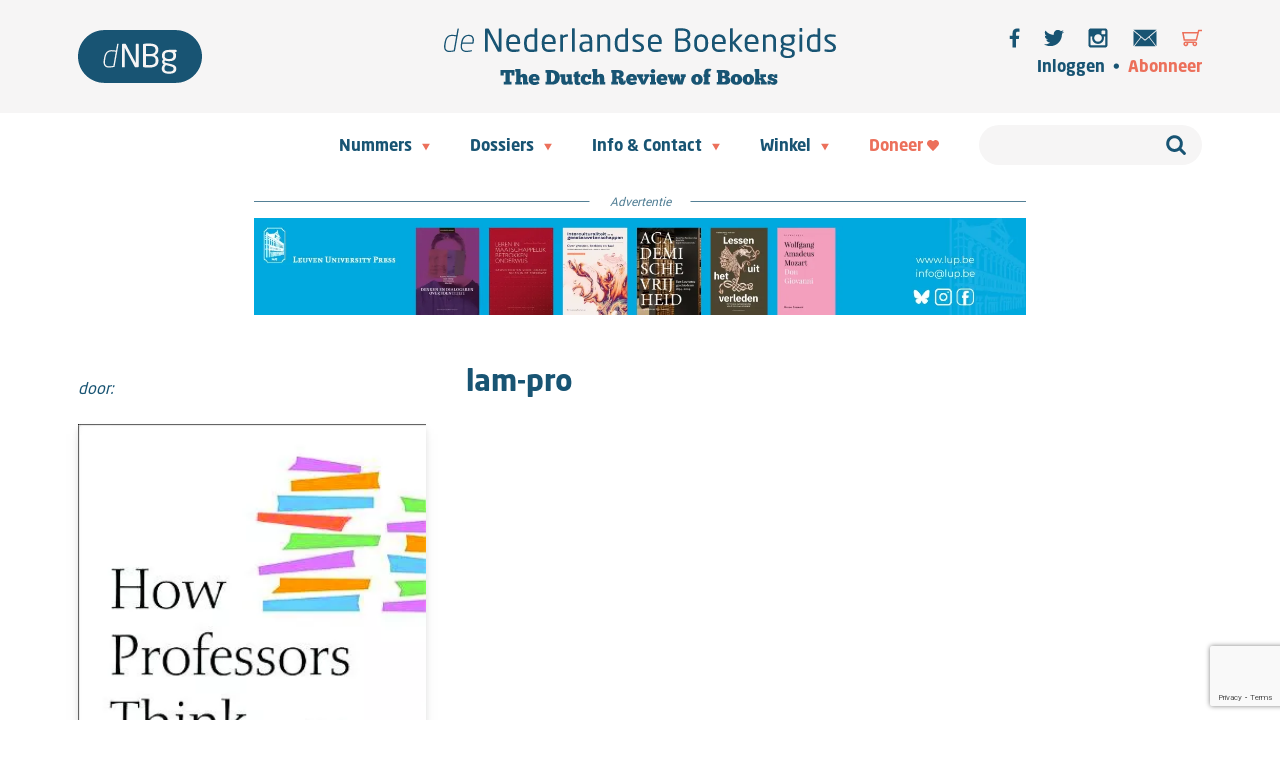

--- FILE ---
content_type: text/html; charset=UTF-8
request_url: https://www.nederlandseboekengids.com/books/lam-pro-2/
body_size: 34688
content:
<!DOCTYPE html>
<html>
    <!DOCTYPE html>
<html lang="nl-NL">
    <head>
        <meta charset="UTF-8" />
        <meta name="description" content="The Dutch Review of Books">
        <meta http-equiv="Content-Type" content="text/html; charset=UTF-8" />
        <meta http-equiv="X-UA-Compatible" content="IE=edge">
        <meta name="viewport" content="width=device-width, initial-scale=1.0">
        <link rel="icon" href="https://www.nederlandseboekengids.com/wp-content/themes/dnbg/dist/images/favicon.ico" />
        <link rel="pingback" href="https://www.nederlandseboekengids.com/xmlrpc.php" />
        <title>
                            lam-pro | de Nederlandse Boekengids | de Nederlandse Boekengids
                    </title>
<link data-rocket-prefetch href="https://www.google.com" rel="dns-prefetch">
<style id="rocket-critical-css">.wp-block-navigation{position:relative;--navigation-layout-justification-setting:flex-start;--navigation-layout-direction:row;--navigation-layout-wrap:wrap;--navigation-layout-justify:flex-start;--navigation-layout-align:center}.wp-block-navigation ul{margin-bottom:0;margin-left:0;margin-top:0;padding-left:0}.wp-block-navigation ul,.wp-block-navigation ul li{list-style:none;padding:0}.wp-block-navigation .wp-block-navigation-item{align-items:center;background-color:inherit;display:flex;position:relative}.wp-block-navigation .wp-block-navigation-item__content{display:block}.wp-block-navigation .wp-block-navigation-item__content.wp-block-navigation-item__content{color:inherit}.wp-block-navigation .wp-block-navigation__submenu-icon{align-self:center;background-color:inherit;border:none;color:currentColor;display:inline-block;font-size:inherit;height:.6em;line-height:0;margin-left:.25em;padding:0;width:.6em}.wp-block-navigation .wp-block-navigation__submenu-icon svg{display:inline-block;stroke:currentColor;height:inherit;margin-top:.075em;width:inherit}.wp-block-navigation.items-justified-right{--navigation-layout-justification-setting:flex-end;--navigation-layout-justify:flex-end}.wp-block-navigation .has-child .wp-block-navigation__submenu-container{align-items:normal;background-color:inherit;color:inherit;display:flex;flex-direction:column;height:0;left:-1px;opacity:0;overflow:hidden;position:absolute;top:100%;visibility:hidden;width:0;z-index:2}.wp-block-navigation .has-child .wp-block-navigation__submenu-container>.wp-block-navigation-item>.wp-block-navigation-item__content{display:flex;flex-grow:1}.wp-block-navigation .has-child .wp-block-navigation__submenu-container .wp-block-navigation-item__content{margin:0}.wp-block-navigation-submenu{display:flex;position:relative}.wp-block-navigation-submenu .wp-block-navigation__submenu-icon svg{stroke:currentColor}.wp-block-navigation__container,.wp-block-navigation__responsive-close,.wp-block-navigation__responsive-container,.wp-block-navigation__responsive-container-content,.wp-block-navigation__responsive-dialog{gap:inherit}.wp-block-navigation.items-justified-right .wp-block-navigation__container .has-child .wp-block-navigation__submenu-container{left:auto;right:0}.wp-block-navigation:not(.has-background) .wp-block-navigation__submenu-container{background-color:#fff;border:1px solid #00000026}.wp-block-navigation:not(.has-text-color) .wp-block-navigation__submenu-container{color:#000}.wp-block-navigation__container{align-items:var(--navigation-layout-align,initial);display:flex;flex-direction:var(--navigation-layout-direction,initial);flex-wrap:var(--navigation-layout-wrap,wrap);justify-content:var(--navigation-layout-justify,initial);list-style:none;margin:0;padding-left:0}.wp-block-navigation__container:only-child{flex-grow:1}.wp-block-navigation__responsive-container{bottom:0;display:none;left:0;position:fixed;right:0;top:0}.wp-block-navigation__responsive-container .wp-block-navigation__responsive-container-content{align-items:var(--navigation-layout-align,initial);display:flex;flex-direction:var(--navigation-layout-direction,initial);flex-wrap:var(--navigation-layout-wrap,wrap);justify-content:var(--navigation-layout-justify,initial)}@media (min-width:600px){.wp-block-navigation__responsive-container:not(.hidden-by-default):not(.is-menu-open){background-color:inherit;display:block;position:relative;width:100%;z-index:auto}.wp-block-navigation__responsive-container:not(.hidden-by-default):not(.is-menu-open) .wp-block-navigation__responsive-container-close{display:none}}.wp-block-navigation__responsive-container-close,.wp-block-navigation__responsive-container-open{background:#0000;border:none;color:currentColor;margin:0;padding:0;text-transform:inherit;vertical-align:middle}.wp-block-navigation__responsive-container-close svg,.wp-block-navigation__responsive-container-open svg{fill:currentColor;display:block;height:24px;width:24px}.wp-block-navigation__responsive-container-open{display:flex}.wp-block-navigation__responsive-container-open.wp-block-navigation__responsive-container-open.wp-block-navigation__responsive-container-open{font-family:inherit;font-size:inherit;font-weight:inherit}@media (min-width:600px){.wp-block-navigation__responsive-container-open:not(.always-shown){display:none}}.wp-block-navigation__responsive-container-close{position:absolute;right:0;top:0;z-index:2}.wp-block-navigation__responsive-container-close.wp-block-navigation__responsive-container-close.wp-block-navigation__responsive-container-close{font-family:inherit;font-size:inherit;font-weight:inherit}.wp-block-navigation__responsive-close{width:100%}.wp-block-navigation__responsive-dialog{position:relative}.wp-block-woocommerce-customer-account{align-items:center;display:flex;overflow:hidden;white-space:nowrap}.wp-block-woocommerce-customer-account a{align-items:center;color:currentColor!important;display:flex;flex:1;overflow:hidden;text-decoration:none!important}.wp-block-woocommerce-customer-account a .wc-block-customer-account__account-icon{box-sizing:content-box!important;height:1.4375em;min-height:1.4375em;min-width:1.4375em;padding:.5em;width:1.4375em}:root{--drawer-width:480px;--neg-drawer-width:calc(var(--drawer-width)*-1)}.wc-block-components-drawer__screen-overlay{background-color:rgba(95,95,95,.35);bottom:0;left:0;opacity:1;position:fixed;right:0;top:0;z-index:9999}.wc-block-components-drawer__screen-overlay--is-hidden{opacity:0}.wc-block-components-drawer{background:#fff;display:block;height:100%;left:100%;max-width:100%;position:relative;position:fixed;right:0;top:0;transform:translateX(max(-100%,var(--neg-drawer-width)));width:var(--drawer-width)}.wc-block-components-drawer:after{border-style:solid;border-width:0 0 0 1px;bottom:0;content:"";display:block;left:0;opacity:.3;position:absolute;right:0;top:0}.wc-block-components-drawer__screen-overlay--is-hidden .wc-block-components-drawer{transform:translateX(0)}@media screen and (prefers-reduced-motion:reduce){.wc-block-components-drawer,.wc-block-components-drawer__screen-overlay{animation-name:none!important}}.wc-block-components-drawer__content{height:100dvh;position:relative}:root{--drawer-width:480px;--neg-drawer-width:calc(var(--drawer-width)*-1)}.wc-block-components-drawer__screen-overlay{background-color:rgba(95,95,95,.35);bottom:0;left:0;opacity:1;position:fixed;right:0;top:0;z-index:9999}.wc-block-components-drawer__screen-overlay--is-hidden{opacity:0}.wc-block-components-drawer{background:#fff;display:block;height:100%;left:100%;max-width:100%;position:relative;position:fixed;right:0;top:0;transform:translateX(max(-100%,var(--neg-drawer-width)));width:var(--drawer-width)}.wc-block-components-drawer:after{border-style:solid;border-width:0 0 0 1px;bottom:0;content:"";display:block;left:0;opacity:.3;position:absolute;right:0;top:0}.wc-block-components-drawer__screen-overlay--is-hidden .wc-block-components-drawer{transform:translateX(0)}@media screen and (prefers-reduced-motion:reduce){.wc-block-components-drawer,.wc-block-components-drawer__screen-overlay{animation-name:none!important}}.wc-block-components-drawer__content{height:100dvh;position:relative}.wc-block-mini-cart{display:inline-block}.wc-block-mini-cart__template-part,.wp-block-woocommerce-mini-cart-contents{height:100%}@media screen and (max-height:500px){.wp-block-woocommerce-mini-cart-contents{height:auto}.wc-block-mini-cart__drawer{overflow-y:auto}}.wc-block-mini-cart__button{align-items:center;background-color:transparent;border:none;color:inherit;display:flex;font-family:inherit;font-size:inherit;font-weight:inherit;padding:.75em .5em}.wc-block-mini-cart__drawer{font-size:1rem}.wc-block-mini-cart__drawer .wp-block-woocommerce-mini-cart-contents{box-sizing:border-box;justify-content:center;padding:0;position:relative}.wp-block-woocommerce-empty-mini-cart-contents-block,.wp-block-woocommerce-filled-mini-cart-contents-block{background:inherit;display:flex;flex-direction:column;height:100%;max-height:-moz-available;max-height:fill-available}.wp-block-woocommerce-empty-mini-cart-contents-block{justify-content:center}.wp-block-woocommerce-filled-mini-cart-contents-block{justify-content:space-between}.wc-block-mini-cart__quantity-badge{align-items:center;display:flex;position:relative}.wc-block-mini-cart__icon{display:block;height:2em;margin:-.25em;width:2em}:root{--woocommerce:#7F54B3;--wc-green:#7ad03a;--wc-red:#a00;--wc-orange:#ffba00;--wc-blue:#2ea2cc;--wc-primary:#7F54B3;--wc-primary-text:white;--wc-secondary:#e9e6ed;--wc-secondary-text:#515151;--wc-highlight:#777335;--wc-highligh-text:white;--wc-content-bg:#fff;--wc-subtext:#767676}a{text-decoration-thickness:1px!important;text-underline-offset:.1em}.wp-block-navigation .wp-block-navigation-submenu .wp-block-navigation-item:not(:last-child){margin-bottom:3px}.wp-block-navigation .wp-block-navigation-item .wp-block-navigation-item__content{outline-offset:4px}.wp-block-navigation .wp-block-navigation-item ul.wp-block-navigation__submenu-container .wp-block-navigation-item__content{outline-offset:0}h1,p{text-wrap:pretty}</style><link rel="preload" data-rocket-preload as="image" href="https://www.nederlandseboekengids.com/wp-content/uploads/2025/09/Banner-DNBG-6.webp" fetchpriority="high">
        <meta name='robots' content='index, follow, max-image-preview:large, max-snippet:-1, max-video-preview:-1' />

	<!-- This site is optimized with the Yoast SEO plugin v26.6 - https://yoast.com/wordpress/plugins/seo/ -->
	<link rel="canonical" href="https://www.nederlandseboekengids.com/books/lam-pro-2/" />
	<meta property="og:locale" content="nl_NL" />
	<meta property="og:type" content="article" />
	<meta property="og:title" content="lam-pro | de Nederlandse Boekengids" />
	<meta property="og:url" content="https://www.nederlandseboekengids.com/books/lam-pro-2/" />
	<meta property="og:site_name" content="de Nederlandse Boekengids" />
	<meta property="article:publisher" content="https://www.facebook.com/NederlandseBoekengids/" />
	<meta property="og:image" content="https://www.nederlandseboekengids.com/wp-content/uploads/2017/12/9780674057333.jpg" />
	<meta property="og:image:width" content="331" />
	<meta property="og:image:height" content="500" />
	<meta property="og:image:type" content="image/jpeg" />
	<meta name="twitter:card" content="summary_large_image" />
	<meta name="twitter:site" content="@deNLBoekengids" />
	<script type="application/ld+json" class="yoast-schema-graph">{"@context":"https://schema.org","@graph":[{"@type":"WebPage","@id":"https://www.nederlandseboekengids.com/books/lam-pro-2/","url":"https://www.nederlandseboekengids.com/books/lam-pro-2/","name":"lam-pro | de Nederlandse Boekengids","isPartOf":{"@id":"https://www.nederlandseboekengids.com/#website"},"primaryImageOfPage":{"@id":"https://www.nederlandseboekengids.com/books/lam-pro-2/#primaryimage"},"image":{"@id":"https://www.nederlandseboekengids.com/books/lam-pro-2/#primaryimage"},"thumbnailUrl":"https://www.nederlandseboekengids.com/wp-content/uploads/2017/12/9780674057333.jpg","datePublished":"2021-12-28T09:35:06+00:00","breadcrumb":{"@id":"https://www.nederlandseboekengids.com/books/lam-pro-2/#breadcrumb"},"inLanguage":"nl-NL","potentialAction":[{"@type":"ReadAction","target":["https://www.nederlandseboekengids.com/books/lam-pro-2/"]}]},{"@type":"ImageObject","inLanguage":"nl-NL","@id":"https://www.nederlandseboekengids.com/books/lam-pro-2/#primaryimage","url":"https://www.nederlandseboekengids.com/wp-content/uploads/2017/12/9780674057333.jpg","contentUrl":"https://www.nederlandseboekengids.com/wp-content/uploads/2017/12/9780674057333.jpg","width":331,"height":500},{"@type":"BreadcrumbList","@id":"https://www.nederlandseboekengids.com/books/lam-pro-2/#breadcrumb","itemListElement":[{"@type":"ListItem","position":1,"name":"Home","item":"https://www.nederlandseboekengids.com/"},{"@type":"ListItem","position":2,"name":"Book","item":"https://www.nederlandseboekengids.com/books/"},{"@type":"ListItem","position":3,"name":"lam-pro"}]},{"@type":"WebSite","@id":"https://www.nederlandseboekengids.com/#website","url":"https://www.nederlandseboekengids.com/","name":"de Nederlandse Boekengids","description":"The Dutch Review of Books","publisher":{"@id":"https://www.nederlandseboekengids.com/#organization"},"potentialAction":[{"@type":"SearchAction","target":{"@type":"EntryPoint","urlTemplate":"https://www.nederlandseboekengids.com/?s={search_term_string}"},"query-input":{"@type":"PropertyValueSpecification","valueRequired":true,"valueName":"search_term_string"}}],"inLanguage":"nl-NL"},{"@type":"Organization","@id":"https://www.nederlandseboekengids.com/#organization","name":"de Nederlandse Boekengids | the Dutch Review of Books","url":"https://www.nederlandseboekengids.com/","logo":{"@type":"ImageObject","inLanguage":"nl-NL","@id":"https://www.nederlandseboekengids.com/#/schema/logo/image/","url":"https://www.nederlandseboekengids.com-content/uploads/2019/03/WT_DNBG_logo-02-square.jpg","contentUrl":"https://www.nederlandseboekengids.com-content/uploads/2019/03/WT_DNBG_logo-02-square.jpg","width":589,"height":589,"caption":"de Nederlandse Boekengids | the Dutch Review of Books"},"image":{"@id":"https://www.nederlandseboekengids.com/#/schema/logo/image/"},"sameAs":["https://www.facebook.com/NederlandseBoekengids/","https://x.com/deNLBoekengids","https://www.instagram.com/denederlandseboekengids"]}]}</script>
	<!-- / Yoast SEO plugin. -->


<link rel='dns-prefetch' href='//www.google.com' />

<link rel="alternate" title="oEmbed (JSON)" type="application/json+oembed" href="https://www.nederlandseboekengids.com/wp-json/oembed/1.0/embed?url=https%3A%2F%2Fwww.nederlandseboekengids.com%2Fbooks%2Flam-pro-2%2F" />
<link rel="alternate" title="oEmbed (XML)" type="text/xml+oembed" href="https://www.nederlandseboekengids.com/wp-json/oembed/1.0/embed?url=https%3A%2F%2Fwww.nederlandseboekengids.com%2Fbooks%2Flam-pro-2%2F&#038;format=xml" />
		<!-- This site uses the Google Analytics by MonsterInsights plugin v9.11.0 - Using Analytics tracking - https://www.monsterinsights.com/ -->
							<script src="//www.googletagmanager.com/gtag/js?id=G-12B75GHW9Q"  data-cfasync="false" data-wpfc-render="false" type="text/javascript" async></script>
			<script data-cfasync="false" data-wpfc-render="false" type="text/javascript">
				var mi_version = '9.11.0';
				var mi_track_user = true;
				var mi_no_track_reason = '';
								var MonsterInsightsDefaultLocations = {"page_location":"https:\/\/www.nederlandseboekengids.com\/books\/lam-pro-2\/"};
								if ( typeof MonsterInsightsPrivacyGuardFilter === 'function' ) {
					var MonsterInsightsLocations = (typeof MonsterInsightsExcludeQuery === 'object') ? MonsterInsightsPrivacyGuardFilter( MonsterInsightsExcludeQuery ) : MonsterInsightsPrivacyGuardFilter( MonsterInsightsDefaultLocations );
				} else {
					var MonsterInsightsLocations = (typeof MonsterInsightsExcludeQuery === 'object') ? MonsterInsightsExcludeQuery : MonsterInsightsDefaultLocations;
				}

								var disableStrs = [
										'ga-disable-G-12B75GHW9Q',
									];

				/* Function to detect opted out users */
				function __gtagTrackerIsOptedOut() {
					for (var index = 0; index < disableStrs.length; index++) {
						if (document.cookie.indexOf(disableStrs[index] + '=true') > -1) {
							return true;
						}
					}

					return false;
				}

				/* Disable tracking if the opt-out cookie exists. */
				if (__gtagTrackerIsOptedOut()) {
					for (var index = 0; index < disableStrs.length; index++) {
						window[disableStrs[index]] = true;
					}
				}

				/* Opt-out function */
				function __gtagTrackerOptout() {
					for (var index = 0; index < disableStrs.length; index++) {
						document.cookie = disableStrs[index] + '=true; expires=Thu, 31 Dec 2099 23:59:59 UTC; path=/';
						window[disableStrs[index]] = true;
					}
				}

				if ('undefined' === typeof gaOptout) {
					function gaOptout() {
						__gtagTrackerOptout();
					}
				}
								window.dataLayer = window.dataLayer || [];

				window.MonsterInsightsDualTracker = {
					helpers: {},
					trackers: {},
				};
				if (mi_track_user) {
					function __gtagDataLayer() {
						dataLayer.push(arguments);
					}

					function __gtagTracker(type, name, parameters) {
						if (!parameters) {
							parameters = {};
						}

						if (parameters.send_to) {
							__gtagDataLayer.apply(null, arguments);
							return;
						}

						if (type === 'event') {
														parameters.send_to = monsterinsights_frontend.v4_id;
							var hookName = name;
							if (typeof parameters['event_category'] !== 'undefined') {
								hookName = parameters['event_category'] + ':' + name;
							}

							if (typeof MonsterInsightsDualTracker.trackers[hookName] !== 'undefined') {
								MonsterInsightsDualTracker.trackers[hookName](parameters);
							} else {
								__gtagDataLayer('event', name, parameters);
							}
							
						} else {
							__gtagDataLayer.apply(null, arguments);
						}
					}

					__gtagTracker('js', new Date());
					__gtagTracker('set', {
						'developer_id.dZGIzZG': true,
											});
					if ( MonsterInsightsLocations.page_location ) {
						__gtagTracker('set', MonsterInsightsLocations);
					}
										__gtagTracker('config', 'G-12B75GHW9Q', {"forceSSL":"true","link_attribution":"true"} );
										window.gtag = __gtagTracker;										(function () {
						/* https://developers.google.com/analytics/devguides/collection/analyticsjs/ */
						/* ga and __gaTracker compatibility shim. */
						var noopfn = function () {
							return null;
						};
						var newtracker = function () {
							return new Tracker();
						};
						var Tracker = function () {
							return null;
						};
						var p = Tracker.prototype;
						p.get = noopfn;
						p.set = noopfn;
						p.send = function () {
							var args = Array.prototype.slice.call(arguments);
							args.unshift('send');
							__gaTracker.apply(null, args);
						};
						var __gaTracker = function () {
							var len = arguments.length;
							if (len === 0) {
								return;
							}
							var f = arguments[len - 1];
							if (typeof f !== 'object' || f === null || typeof f.hitCallback !== 'function') {
								if ('send' === arguments[0]) {
									var hitConverted, hitObject = false, action;
									if ('event' === arguments[1]) {
										if ('undefined' !== typeof arguments[3]) {
											hitObject = {
												'eventAction': arguments[3],
												'eventCategory': arguments[2],
												'eventLabel': arguments[4],
												'value': arguments[5] ? arguments[5] : 1,
											}
										}
									}
									if ('pageview' === arguments[1]) {
										if ('undefined' !== typeof arguments[2]) {
											hitObject = {
												'eventAction': 'page_view',
												'page_path': arguments[2],
											}
										}
									}
									if (typeof arguments[2] === 'object') {
										hitObject = arguments[2];
									}
									if (typeof arguments[5] === 'object') {
										Object.assign(hitObject, arguments[5]);
									}
									if ('undefined' !== typeof arguments[1].hitType) {
										hitObject = arguments[1];
										if ('pageview' === hitObject.hitType) {
											hitObject.eventAction = 'page_view';
										}
									}
									if (hitObject) {
										action = 'timing' === arguments[1].hitType ? 'timing_complete' : hitObject.eventAction;
										hitConverted = mapArgs(hitObject);
										__gtagTracker('event', action, hitConverted);
									}
								}
								return;
							}

							function mapArgs(args) {
								var arg, hit = {};
								var gaMap = {
									'eventCategory': 'event_category',
									'eventAction': 'event_action',
									'eventLabel': 'event_label',
									'eventValue': 'event_value',
									'nonInteraction': 'non_interaction',
									'timingCategory': 'event_category',
									'timingVar': 'name',
									'timingValue': 'value',
									'timingLabel': 'event_label',
									'page': 'page_path',
									'location': 'page_location',
									'title': 'page_title',
									'referrer' : 'page_referrer',
								};
								for (arg in args) {
																		if (!(!args.hasOwnProperty(arg) || !gaMap.hasOwnProperty(arg))) {
										hit[gaMap[arg]] = args[arg];
									} else {
										hit[arg] = args[arg];
									}
								}
								return hit;
							}

							try {
								f.hitCallback();
							} catch (ex) {
							}
						};
						__gaTracker.create = newtracker;
						__gaTracker.getByName = newtracker;
						__gaTracker.getAll = function () {
							return [];
						};
						__gaTracker.remove = noopfn;
						__gaTracker.loaded = true;
						window['__gaTracker'] = __gaTracker;
					})();
									} else {
										console.log("");
					(function () {
						function __gtagTracker() {
							return null;
						}

						window['__gtagTracker'] = __gtagTracker;
						window['gtag'] = __gtagTracker;
					})();
									}
			</script>
							<!-- / Google Analytics by MonsterInsights -->
		<style id='wp-img-auto-sizes-contain-inline-css' type='text/css'>
img:is([sizes=auto i],[sizes^="auto," i]){contain-intrinsic-size:3000px 1500px}
/*# sourceURL=wp-img-auto-sizes-contain-inline-css */
</style>
<link rel='preload'  href='https://www.nederlandseboekengids.com/wp-includes/css/dist/block-library/style.min.css?ver=6.9' data-rocket-async="style" as="style" onload="this.onload=null;this.rel='stylesheet'" onerror="this.removeAttribute('data-rocket-async')"  type='text/css' media='all' />
<style id='wp-block-paragraph-inline-css' type='text/css'>
.is-small-text{font-size:.875em}.is-regular-text{font-size:1em}.is-large-text{font-size:2.25em}.is-larger-text{font-size:3em}.has-drop-cap:not(:focus):first-letter{float:left;font-size:8.4em;font-style:normal;font-weight:100;line-height:.68;margin:.05em .1em 0 0;text-transform:uppercase}body.rtl .has-drop-cap:not(:focus):first-letter{float:none;margin-left:.1em}p.has-drop-cap.has-background{overflow:hidden}:root :where(p.has-background){padding:1.25em 2.375em}:where(p.has-text-color:not(.has-link-color)) a{color:inherit}p.has-text-align-left[style*="writing-mode:vertical-lr"],p.has-text-align-right[style*="writing-mode:vertical-rl"]{rotate:180deg}
/*# sourceURL=https://www.nederlandseboekengids.com/wp-includes/blocks/paragraph/style.min.css */
</style>
<style id='wp-block-pullquote-inline-css' type='text/css'>
.wp-block-pullquote{box-sizing:border-box;margin:0 0 1em;overflow-wrap:break-word;padding:4em 0;text-align:center}.wp-block-pullquote blockquote,.wp-block-pullquote p{color:inherit}.wp-block-pullquote blockquote{margin:0}.wp-block-pullquote p{margin-top:0}.wp-block-pullquote p:last-child{margin-bottom:0}.wp-block-pullquote.alignleft,.wp-block-pullquote.alignright{max-width:420px}.wp-block-pullquote cite,.wp-block-pullquote footer{position:relative}.wp-block-pullquote .has-text-color a{color:inherit}.wp-block-pullquote.has-text-align-left blockquote{text-align:left}.wp-block-pullquote.has-text-align-right blockquote{text-align:right}.wp-block-pullquote.has-text-align-center blockquote{text-align:center}.wp-block-pullquote.is-style-solid-color{border:none}.wp-block-pullquote.is-style-solid-color blockquote{margin-left:auto;margin-right:auto;max-width:60%}.wp-block-pullquote.is-style-solid-color blockquote p{font-size:2em;margin-bottom:0;margin-top:0}.wp-block-pullquote.is-style-solid-color blockquote cite{font-style:normal;text-transform:none}.wp-block-pullquote :where(cite){color:inherit;display:block}
/*# sourceURL=https://www.nederlandseboekengids.com/wp-includes/blocks/pullquote/style.min.css */
</style>
<style id='global-styles-inline-css' type='text/css'>
:root{--wp--preset--aspect-ratio--square: 1;--wp--preset--aspect-ratio--4-3: 4/3;--wp--preset--aspect-ratio--3-4: 3/4;--wp--preset--aspect-ratio--3-2: 3/2;--wp--preset--aspect-ratio--2-3: 2/3;--wp--preset--aspect-ratio--16-9: 16/9;--wp--preset--aspect-ratio--9-16: 9/16;--wp--preset--color--black: #000000;--wp--preset--color--cyan-bluish-gray: #abb8c3;--wp--preset--color--white: #ffffff;--wp--preset--color--pale-pink: #f78da7;--wp--preset--color--vivid-red: #cf2e2e;--wp--preset--color--luminous-vivid-orange: #ff6900;--wp--preset--color--luminous-vivid-amber: #fcb900;--wp--preset--color--light-green-cyan: #7bdcb5;--wp--preset--color--vivid-green-cyan: #00d084;--wp--preset--color--pale-cyan-blue: #8ed1fc;--wp--preset--color--vivid-cyan-blue: #0693e3;--wp--preset--color--vivid-purple: #9b51e0;--wp--preset--gradient--vivid-cyan-blue-to-vivid-purple: linear-gradient(135deg,rgb(6,147,227) 0%,rgb(155,81,224) 100%);--wp--preset--gradient--light-green-cyan-to-vivid-green-cyan: linear-gradient(135deg,rgb(122,220,180) 0%,rgb(0,208,130) 100%);--wp--preset--gradient--luminous-vivid-amber-to-luminous-vivid-orange: linear-gradient(135deg,rgb(252,185,0) 0%,rgb(255,105,0) 100%);--wp--preset--gradient--luminous-vivid-orange-to-vivid-red: linear-gradient(135deg,rgb(255,105,0) 0%,rgb(207,46,46) 100%);--wp--preset--gradient--very-light-gray-to-cyan-bluish-gray: linear-gradient(135deg,rgb(238,238,238) 0%,rgb(169,184,195) 100%);--wp--preset--gradient--cool-to-warm-spectrum: linear-gradient(135deg,rgb(74,234,220) 0%,rgb(151,120,209) 20%,rgb(207,42,186) 40%,rgb(238,44,130) 60%,rgb(251,105,98) 80%,rgb(254,248,76) 100%);--wp--preset--gradient--blush-light-purple: linear-gradient(135deg,rgb(255,206,236) 0%,rgb(152,150,240) 100%);--wp--preset--gradient--blush-bordeaux: linear-gradient(135deg,rgb(254,205,165) 0%,rgb(254,45,45) 50%,rgb(107,0,62) 100%);--wp--preset--gradient--luminous-dusk: linear-gradient(135deg,rgb(255,203,112) 0%,rgb(199,81,192) 50%,rgb(65,88,208) 100%);--wp--preset--gradient--pale-ocean: linear-gradient(135deg,rgb(255,245,203) 0%,rgb(182,227,212) 50%,rgb(51,167,181) 100%);--wp--preset--gradient--electric-grass: linear-gradient(135deg,rgb(202,248,128) 0%,rgb(113,206,126) 100%);--wp--preset--gradient--midnight: linear-gradient(135deg,rgb(2,3,129) 0%,rgb(40,116,252) 100%);--wp--preset--font-size--small: 13px;--wp--preset--font-size--medium: 20px;--wp--preset--font-size--large: 36px;--wp--preset--font-size--x-large: 42px;--wp--preset--spacing--20: 0.44rem;--wp--preset--spacing--30: 0.67rem;--wp--preset--spacing--40: 1rem;--wp--preset--spacing--50: 1.5rem;--wp--preset--spacing--60: 2.25rem;--wp--preset--spacing--70: 3.38rem;--wp--preset--spacing--80: 5.06rem;--wp--preset--shadow--natural: 6px 6px 9px rgba(0, 0, 0, 0.2);--wp--preset--shadow--deep: 12px 12px 50px rgba(0, 0, 0, 0.4);--wp--preset--shadow--sharp: 6px 6px 0px rgba(0, 0, 0, 0.2);--wp--preset--shadow--outlined: 6px 6px 0px -3px rgb(255, 255, 255), 6px 6px rgb(0, 0, 0);--wp--preset--shadow--crisp: 6px 6px 0px rgb(0, 0, 0);}:where(.is-layout-flex){gap: 0.5em;}:where(.is-layout-grid){gap: 0.5em;}body .is-layout-flex{display: flex;}.is-layout-flex{flex-wrap: wrap;align-items: center;}.is-layout-flex > :is(*, div){margin: 0;}body .is-layout-grid{display: grid;}.is-layout-grid > :is(*, div){margin: 0;}:where(.wp-block-columns.is-layout-flex){gap: 2em;}:where(.wp-block-columns.is-layout-grid){gap: 2em;}:where(.wp-block-post-template.is-layout-flex){gap: 1.25em;}:where(.wp-block-post-template.is-layout-grid){gap: 1.25em;}.has-black-color{color: var(--wp--preset--color--black) !important;}.has-cyan-bluish-gray-color{color: var(--wp--preset--color--cyan-bluish-gray) !important;}.has-white-color{color: var(--wp--preset--color--white) !important;}.has-pale-pink-color{color: var(--wp--preset--color--pale-pink) !important;}.has-vivid-red-color{color: var(--wp--preset--color--vivid-red) !important;}.has-luminous-vivid-orange-color{color: var(--wp--preset--color--luminous-vivid-orange) !important;}.has-luminous-vivid-amber-color{color: var(--wp--preset--color--luminous-vivid-amber) !important;}.has-light-green-cyan-color{color: var(--wp--preset--color--light-green-cyan) !important;}.has-vivid-green-cyan-color{color: var(--wp--preset--color--vivid-green-cyan) !important;}.has-pale-cyan-blue-color{color: var(--wp--preset--color--pale-cyan-blue) !important;}.has-vivid-cyan-blue-color{color: var(--wp--preset--color--vivid-cyan-blue) !important;}.has-vivid-purple-color{color: var(--wp--preset--color--vivid-purple) !important;}.has-black-background-color{background-color: var(--wp--preset--color--black) !important;}.has-cyan-bluish-gray-background-color{background-color: var(--wp--preset--color--cyan-bluish-gray) !important;}.has-white-background-color{background-color: var(--wp--preset--color--white) !important;}.has-pale-pink-background-color{background-color: var(--wp--preset--color--pale-pink) !important;}.has-vivid-red-background-color{background-color: var(--wp--preset--color--vivid-red) !important;}.has-luminous-vivid-orange-background-color{background-color: var(--wp--preset--color--luminous-vivid-orange) !important;}.has-luminous-vivid-amber-background-color{background-color: var(--wp--preset--color--luminous-vivid-amber) !important;}.has-light-green-cyan-background-color{background-color: var(--wp--preset--color--light-green-cyan) !important;}.has-vivid-green-cyan-background-color{background-color: var(--wp--preset--color--vivid-green-cyan) !important;}.has-pale-cyan-blue-background-color{background-color: var(--wp--preset--color--pale-cyan-blue) !important;}.has-vivid-cyan-blue-background-color{background-color: var(--wp--preset--color--vivid-cyan-blue) !important;}.has-vivid-purple-background-color{background-color: var(--wp--preset--color--vivid-purple) !important;}.has-black-border-color{border-color: var(--wp--preset--color--black) !important;}.has-cyan-bluish-gray-border-color{border-color: var(--wp--preset--color--cyan-bluish-gray) !important;}.has-white-border-color{border-color: var(--wp--preset--color--white) !important;}.has-pale-pink-border-color{border-color: var(--wp--preset--color--pale-pink) !important;}.has-vivid-red-border-color{border-color: var(--wp--preset--color--vivid-red) !important;}.has-luminous-vivid-orange-border-color{border-color: var(--wp--preset--color--luminous-vivid-orange) !important;}.has-luminous-vivid-amber-border-color{border-color: var(--wp--preset--color--luminous-vivid-amber) !important;}.has-light-green-cyan-border-color{border-color: var(--wp--preset--color--light-green-cyan) !important;}.has-vivid-green-cyan-border-color{border-color: var(--wp--preset--color--vivid-green-cyan) !important;}.has-pale-cyan-blue-border-color{border-color: var(--wp--preset--color--pale-cyan-blue) !important;}.has-vivid-cyan-blue-border-color{border-color: var(--wp--preset--color--vivid-cyan-blue) !important;}.has-vivid-purple-border-color{border-color: var(--wp--preset--color--vivid-purple) !important;}.has-vivid-cyan-blue-to-vivid-purple-gradient-background{background: var(--wp--preset--gradient--vivid-cyan-blue-to-vivid-purple) !important;}.has-light-green-cyan-to-vivid-green-cyan-gradient-background{background: var(--wp--preset--gradient--light-green-cyan-to-vivid-green-cyan) !important;}.has-luminous-vivid-amber-to-luminous-vivid-orange-gradient-background{background: var(--wp--preset--gradient--luminous-vivid-amber-to-luminous-vivid-orange) !important;}.has-luminous-vivid-orange-to-vivid-red-gradient-background{background: var(--wp--preset--gradient--luminous-vivid-orange-to-vivid-red) !important;}.has-very-light-gray-to-cyan-bluish-gray-gradient-background{background: var(--wp--preset--gradient--very-light-gray-to-cyan-bluish-gray) !important;}.has-cool-to-warm-spectrum-gradient-background{background: var(--wp--preset--gradient--cool-to-warm-spectrum) !important;}.has-blush-light-purple-gradient-background{background: var(--wp--preset--gradient--blush-light-purple) !important;}.has-blush-bordeaux-gradient-background{background: var(--wp--preset--gradient--blush-bordeaux) !important;}.has-luminous-dusk-gradient-background{background: var(--wp--preset--gradient--luminous-dusk) !important;}.has-pale-ocean-gradient-background{background: var(--wp--preset--gradient--pale-ocean) !important;}.has-electric-grass-gradient-background{background: var(--wp--preset--gradient--electric-grass) !important;}.has-midnight-gradient-background{background: var(--wp--preset--gradient--midnight) !important;}.has-small-font-size{font-size: var(--wp--preset--font-size--small) !important;}.has-medium-font-size{font-size: var(--wp--preset--font-size--medium) !important;}.has-large-font-size{font-size: var(--wp--preset--font-size--large) !important;}.has-x-large-font-size{font-size: var(--wp--preset--font-size--x-large) !important;}
:root :where(.wp-block-pullquote){font-size: 1.5em;line-height: 1.6;}
/*# sourceURL=global-styles-inline-css */
</style>

<style id='classic-theme-styles-inline-css' type='text/css'>
/*! This file is auto-generated */
.wp-block-button__link{color:#fff;background-color:#32373c;border-radius:9999px;box-shadow:none;text-decoration:none;padding:calc(.667em + 2px) calc(1.333em + 2px);font-size:1.125em}.wp-block-file__button{background:#32373c;color:#fff;text-decoration:none}
/*# sourceURL=/wp-includes/css/classic-themes.min.css */
</style>
<link data-minify="1" rel='preload'  href='https://www.nederlandseboekengids.com/wp-content/cache/min/1/wp-content/plugins/woocommerce/assets/css/woocommerce-layout.css?ver=1744368644' data-rocket-async="style" as="style" onload="this.onload=null;this.rel='stylesheet'" onerror="this.removeAttribute('data-rocket-async')"  type='text/css' media='all' />
<link data-minify="1" rel='preload'  href='https://www.nederlandseboekengids.com/wp-content/cache/min/1/wp-content/plugins/woocommerce/assets/css/woocommerce-smallscreen.css?ver=1744368644' data-rocket-async="style" as="style" onload="this.onload=null;this.rel='stylesheet'" onerror="this.removeAttribute('data-rocket-async')"  type='text/css' media='only screen and (max-width: 768px)' />
<link data-minify="1" rel='preload'  href='https://www.nederlandseboekengids.com/wp-content/cache/min/1/wp-content/plugins/woocommerce/assets/css/woocommerce.css?ver=1744368644' data-rocket-async="style" as="style" onload="this.onload=null;this.rel='stylesheet'" onerror="this.removeAttribute('data-rocket-async')"  type='text/css' media='all' />
<style id='woocommerce-inline-inline-css' type='text/css'>
.woocommerce form .form-row .required { visibility: visible; }
/*# sourceURL=woocommerce-inline-inline-css */
</style>
<link rel='preload'  href='https://www.nederlandseboekengids.com/wp-includes/css/dist/components/style.min.css?ver=6.9' data-rocket-async="style" as="style" onload="this.onload=null;this.rel='stylesheet'" onerror="this.removeAttribute('data-rocket-async')"  type='text/css' media='all' />
<link data-minify="1" rel='preload'  href='https://www.nederlandseboekengids.com/wp-content/cache/min/1/wp-content/plugins/woocommerce-subscriptions/assets/css/gifting/shortcode-checkout.css?ver=1758473525' data-rocket-async="style" as="style" onload="this.onload=null;this.rel='stylesheet'" onerror="this.removeAttribute('data-rocket-async')"  type='text/css' media='all' />
<link rel='preload'  href='https://www.nederlandseboekengids.com/wp-content/plugins/woocommerce-memberships/assets/css/frontend/wc-memberships-frontend.min.css?ver=1.27.4' data-rocket-async="style" as="style" onload="this.onload=null;this.rel='stylesheet'" onerror="this.removeAttribute('data-rocket-async')"  type='text/css' media='all' />
<link data-minify="1" rel='preload'  href='https://www.nederlandseboekengids.com/wp-content/cache/min/1/wp-content/themes/dnbg/dist/app.css?ver=1744368644' data-rocket-async="style" as="style" onload="this.onload=null;this.rel='stylesheet'" onerror="this.removeAttribute('data-rocket-async')"  type='text/css' media='all' />
<link rel='preload'  href='https://www.nederlandseboekengids.com/wp-content/themes/dnbg/dist/css/flickity.min.css?ver=6.9' data-rocket-async="style" as="style" onload="this.onload=null;this.rel='stylesheet'" onerror="this.removeAttribute('data-rocket-async')"  type='text/css' media='all' />
<link rel='preload'  href='https://www.nederlandseboekengids.com/wp-content/plugins/mollie-payments-for-woocommerce/public/css/mollie-applepaydirect.min.css?ver=1765814094' data-rocket-async="style" as="style" onload="this.onload=null;this.rel='stylesheet'" onerror="this.removeAttribute('data-rocket-async')"  type='text/css' media='screen' />
<style id='block-visibility-screen-size-styles-inline-css' type='text/css'>
/* Large screens (desktops, 992px and up) */
@media ( min-width: 992px ) {
	.block-visibility-hide-large-screen {
		display: none !important;
	}
}

/* Medium screens (tablets, between 768px and 992px) */
@media ( min-width: 768px ) and ( max-width: 991.98px ) {
	.block-visibility-hide-medium-screen {
		display: none !important;
	}
}

/* Small screens (mobile devices, less than 768px) */
@media ( max-width: 767.98px ) {
	.block-visibility-hide-small-screen {
		display: none !important;
	}
}
/*# sourceURL=block-visibility-screen-size-styles-inline-css */
</style>
<script type="text/javascript" src="https://www.nederlandseboekengids.com/wp-content/plugins/google-analytics-for-wordpress/assets/js/frontend-gtag.min.js?ver=9.11.0" id="monsterinsights-frontend-script-js" async="async" data-wp-strategy="async"></script>
<script data-cfasync="false" data-wpfc-render="false" type="text/javascript" id='monsterinsights-frontend-script-js-extra'>/* <![CDATA[ */
var monsterinsights_frontend = {"js_events_tracking":"true","download_extensions":"doc,pdf,ppt,zip,xls,docx,pptx,xlsx","inbound_paths":"[{\"path\":\"\\\/go\\\/\",\"label\":\"affiliate\"},{\"path\":\"\\\/recommend\\\/\",\"label\":\"affiliate\"}]","home_url":"https:\/\/www.nederlandseboekengids.com","hash_tracking":"false","v4_id":"G-12B75GHW9Q"};/* ]]> */
</script>
<script type="text/javascript" src="https://www.nederlandseboekengids.com/wp-includes/js/jquery/jquery.min.js?ver=3.7.1" id="jquery-core-js"></script>
<script type="text/javascript" src="https://www.nederlandseboekengids.com/wp-includes/js/jquery/jquery-migrate.min.js?ver=3.4.1" id="jquery-migrate-js"></script>
<script type="text/javascript" src="https://www.nederlandseboekengids.com/wp-content/plugins/recaptcha-woo/js/rcfwc.js?ver=1.0" id="rcfwc-js-js" defer="defer" data-wp-strategy="defer"></script>
<script type="text/javascript" src="https://www.google.com/recaptcha/api.js?hl=nl_NL_formal" id="recaptcha-js" defer="defer" data-wp-strategy="defer"></script>
<script type="text/javascript" src="https://www.nederlandseboekengids.com/wp-content/plugins/woocommerce/assets/js/jquery-blockui/jquery.blockUI.min.js?ver=2.7.0-wc.10.4.3" id="wc-jquery-blockui-js" defer="defer" data-wp-strategy="defer"></script>
<script type="text/javascript" src="https://www.nederlandseboekengids.com/wp-content/plugins/woocommerce/assets/js/js-cookie/js.cookie.min.js?ver=2.1.4-wc.10.4.3" id="wc-js-cookie-js" defer="defer" data-wp-strategy="defer"></script>
<script type="text/javascript" id="woocommerce-js-extra">
/* <![CDATA[ */
var woocommerce_params = {"ajax_url":"/wp-admin/admin-ajax.php","wc_ajax_url":"/?wc-ajax=%%endpoint%%","i18n_password_show":"Wachtwoord weergeven","i18n_password_hide":"Verberg wachtwoord"};
//# sourceURL=woocommerce-js-extra
/* ]]> */
</script>
<script type="text/javascript" src="https://www.nederlandseboekengids.com/wp-content/plugins/woocommerce/assets/js/frontend/woocommerce.min.js?ver=10.4.3" id="woocommerce-js" defer="defer" data-wp-strategy="defer"></script>
<script type="text/javascript" src="https://www.nederlandseboekengids.com/wp-content/themes/dnbg/dist/js/flickity.min.js" id="flickity-js-js"></script>
<link rel="https://api.w.org/" href="https://www.nederlandseboekengids.com/wp-json/" /><link rel="EditURI" type="application/rsd+xml" title="RSD" href="https://www.nederlandseboekengids.com/xmlrpc.php?rsd" />
<meta name="generator" content="WordPress 6.9" />
<meta name="generator" content="WooCommerce 10.4.3" />
<link rel='shortlink' href='https://www.nederlandseboekengids.com/?p=27965' />
<!-- Analytics by WP Statistics - https://wp-statistics.com -->
<link rel="preconnect" href="https://connect.facebook.net"><link rel="preconnect" href="https://googletagmanager.com">	<noscript><style>.woocommerce-product-gallery{ opacity: 1 !important; }</style></noscript>
	<link rel="icon" href="https://www.nederlandseboekengids.com/wp-content/uploads/2019/03/cropped-WT_DNBG_logo-02-square-100x100.jpg" sizes="32x32" />
<link rel="icon" href="https://www.nederlandseboekengids.com/wp-content/uploads/2019/03/cropped-WT_DNBG_logo-02-square-256x256.jpg" sizes="192x192" />
<link rel="apple-touch-icon" href="https://www.nederlandseboekengids.com/wp-content/uploads/2019/03/cropped-WT_DNBG_logo-02-square-256x256.jpg" />
<meta name="msapplication-TileImage" content="https://www.nederlandseboekengids.com/wp-content/uploads/2019/03/cropped-WT_DNBG_logo-02-square-300x300.jpg" />
<noscript><style id="rocket-lazyload-nojs-css">.rll-youtube-player, [data-lazy-src]{display:none !important;}</style></noscript><script>
/*! loadCSS rel=preload polyfill. [c]2017 Filament Group, Inc. MIT License */
(function(w){"use strict";if(!w.loadCSS){w.loadCSS=function(){}}
var rp=loadCSS.relpreload={};rp.support=(function(){var ret;try{ret=w.document.createElement("link").relList.supports("preload")}catch(e){ret=!1}
return function(){return ret}})();rp.bindMediaToggle=function(link){var finalMedia=link.media||"all";function enableStylesheet(){link.media=finalMedia}
if(link.addEventListener){link.addEventListener("load",enableStylesheet)}else if(link.attachEvent){link.attachEvent("onload",enableStylesheet)}
setTimeout(function(){link.rel="stylesheet";link.media="only x"});setTimeout(enableStylesheet,3000)};rp.poly=function(){if(rp.support()){return}
var links=w.document.getElementsByTagName("link");for(var i=0;i<links.length;i++){var link=links[i];if(link.rel==="preload"&&link.getAttribute("as")==="style"&&!link.getAttribute("data-loadcss")){link.setAttribute("data-loadcss",!0);rp.bindMediaToggle(link)}}};if(!rp.support()){rp.poly();var run=w.setInterval(rp.poly,500);if(w.addEventListener){w.addEventListener("load",function(){rp.poly();w.clearInterval(run)})}else if(w.attachEvent){w.attachEvent("onload",function(){rp.poly();w.clearInterval(run)})}}
if(typeof exports!=="undefined"){exports.loadCSS=loadCSS}
else{w.loadCSS=loadCSS}}(typeof global!=="undefined"?global:this))
</script>
    <link data-minify="1" rel='preload'  href='https://www.nederlandseboekengids.com/wp-content/cache/min/1/wp-content/plugins/woocommerce/assets/client/blocks/wc-blocks.css?ver=1744368644' data-rocket-async="style" as="style" onload="this.onload=null;this.rel='stylesheet'" onerror="this.removeAttribute('data-rocket-async')"  type='text/css' media='all' />
<link data-minify="1" rel='preload'  href='https://www.nederlandseboekengids.com/wp-content/cache/min/1/wp-content/uploads/so-css/so-css-dnbg.css?ver=1744368644' data-rocket-async="style" as="style" onload="this.onload=null;this.rel='stylesheet'" onerror="this.removeAttribute('data-rocket-async')"  type='text/css' media='all' />
<meta name="generator" content="WP Rocket 3.20.2" data-wpr-features="wpr_async_css wpr_lazyload_images wpr_lazyload_iframes wpr_preconnect_external_domains wpr_oci wpr_image_dimensions wpr_minify_css wpr_preload_links wpr_desktop" /></head>
    <body class="bg-white font-body wp-singular books-template-default single single-books postid-27965 wp-theme-dnbg theme-dnbg woocommerce-no-js tgwc-woocommerce-customize-my-account">
        <!-- header -->
<header >
    <div  class="bg-grey md:mb-3">
        <div  class="container py-7 grid grid-cols-12 gap-x-2">
            <div class="col-span-2 flex justify-items-center">
                <a class="flex justify-items-center" href="/">
                    <svg xmlns="http://www.w3.org/2000/svg" class="fill-current text-blue max-w-full"
    viewBox="9.53 6.37 340.8 145.05" width="124">
    <path d="M247.26 112.29c0 4.89 2.88 7.94 12.58 7.94 9.95 0 12.22-2.79 12.22-7.59v-.7c0-3.4-2.8-4.8-10.65-6.81l-9.87-2.53c-2.53 2.18-4.28 4.37-4.28 8.91v.78z"/>
    <path d="M209.53 78.23h-13.45v24.02c2.88.09 6.03.35 9.08.35 10.83 0 17.55-2.36 17.55-11.79v-1.48c.01-5.77-2.87-11.1-13.18-11.1"/>
    <path d="M222.37 61.47v-1.4c0-8.38-6.99-10.13-17.64-10.13-2.97 0-6.2.18-8.65.26v21.66h13.45c10.13 0 12.84-4.89 12.84-10.39"/>
    <path d="M259.57 66.8c-9.78 0-11.79 4.45-11.79 9.34v.7c0 3.84 1.75 8.91 11.79 8.91 9.43 0 11.79-3.67 11.79-8.91v-.7c0-5.24-2.36-9.34-11.79-9.34"/>
    <path d="M85.09 82.25l-.96 5.76c-.44 2.36-.61 4.54-.61 6.46 0 7.34 3.06 11.35 10.74 11.35 4.36 0 9.25-.52 12.31-1.13l6.81-38.77c-3.23-.7-8.47-1.13-11.88-1.13-9.25 0-14.49 5.93-16.41 17.46"/>
    <path d="M280.71 64.87c0 1.13-.62 1.48-1.57 1.66l-3.14.61c1.57 1.66 2.97 4.28 2.97 9v.7c0 9.6-5.94 14.93-19.38 14.93-4.63 0-7.6-.7-10.13-1.75-1.49.7-2.18 1.66-2.18 2.97 0 1.49.7 2.27 2.71 2.79L263 99.1c8.56 2.18 16.77 4.63 16.77 12.84v.7c0 8.38-5.59 13.54-19.91 13.54-13.8 0-20.08-5.33-20.08-13.88v-.79c0-4.89 2.62-8.91 5.5-11.09l-.61-.26c-2.8-1.22-4.02-4.11-4.02-6.81v-.09c0-2.36 1.13-4.89 3.58-6.29-2.71-2.53-4.02-5.68-4.02-10.13v-.7c0-7.78 4.36-15.46 19.39-15.46h19.12c1.05 0 2.01.87 2.01 1.92v2.27h-.02zm-50.04 25.94c0 14.67-11.88 18.51-25.5 18.51-5.76 0-10.92-.26-14.23-.78-2.01-.26-2.88-1.05-2.88-3.23V47.15c0-2.01.96-3.05 2.79-3.23 2.88-.35 8.21-.7 13.88-.7 13.89 0 25.59 3.67 25.59 16.85v1.4c0 6.47-3.4 11.44-9.34 13.71 6.03 2.09 9.69 7.42 9.69 14.15v1.48zm-54.41 15.37c0 1.4-1.13 2.53-2.53 2.53h-5.41c-1.4 0-2.36-.52-2.8-1.4l-26.98-51.26c-.09-.18-.17-.26-.26-.26s-.09.09-.09.26v51c0 .87-.7 1.66-1.57 1.66h-4.54c-.87 0-1.57-.17-1.57-1.05V46.27c0-1.4 1.13-2.45 2.53-2.45h4.8c2.45 0 2.88.44 3.58 1.75l26.81 51 .17.26c.09 0 .09-.18.09-.26V45.49c0-.87.7-1.66 1.57-1.66h4.63c.96 0 1.57.79 1.57 1.66v60.69zM120.89 45.4v.09l-10.65 60.43c-.18 1.05-.52 1.4-1.66 1.66-4.02.79-9.87 1.66-14.85 1.66-9.69 0-13.97-6.2-13.97-15.28 0-1.83.17-3.84.52-5.94l.96-5.77c2.45-14.5 9.52-20.87 20.87-20.87 3.4 0 8.56.52 11.88 1.31l3.06-17.2c.17-1.22.87-1.66 1.74-1.66h.88c.78 0 1.22.61 1.22 1.31v.26zM277.83 6.37H82.05C42 6.37 9.54 38.83 9.54 78.88c0 40.04 32.46 72.51 72.51 72.51h195.77c40.05 0 72.51-32.46 72.51-72.51 0-40.04-32.46-72.51-72.5-72.51"/>
</svg>
                </a>
            </div>
            <div class="md:block col-span-8 mx-auto">
                <a href="/">
                    <svg
    xmlns="http://www.w3.org/2000/svg"
    class="fill-current text-blue max-w-full "
    viewBox="26.77 16.65 557.12 80.92"
    width="392">
    <path d="M47.77 18.19l-5.43 30.82c-.09.53-.27.71-.85.85-2.05.4-5.03.85-7.57.85-4.94 0-7.13-3.16-7.13-7.79 0-.94.09-1.96.27-3.03l.49-2.94c1.25-7.39 4.85-10.64 10.64-10.64 1.74 0 4.36.27 6.06.67l1.56-8.77c.09-.62.45-.85.89-.85h.45c.4 0 .62.31.62.67v.16zm-9.89 9.84c-4.72 0-7.39 3.03-8.37 8.91l-.49 2.94c-.22 1.2-.31 2.32-.31 3.3 0 3.74 1.56 5.79 5.48 5.79 2.23 0 4.72-.27 6.28-.58l3.47-19.77c-1.65-.37-4.32-.59-6.06-.59zm31.08 8.86l-.22 1.2c-.09.49-.62.85-1.07.85h-15l-.13.93c-.13 1.07-.27 2.05-.27 2.89 0 4.81 2.54 6.15 6.68 6.15 1.96 0 4.5-.27 6.77-.71.13-.04.27-.04.4-.04.31 0 .53.04.53.36 0 .09 0 .22-.04.31l-.09.31c-.18.62-.36.67-1.02.8-2.23.45-4.81.76-6.81.76-4.9 0-8.33-2.27-8.33-7.84 0-.89.04-1.96.22-2.98l.49-2.94c1.16-6.99 4.94-10.64 10.87-10.64 5.08 0 7.3 3.16 7.3 7.57-.01.97-.1 1.95-.28 3.02zm-7.3-8.86c-4.94 0-7.48 3.43-8.6 8.91l-.04.22h13.94l.04-.27c.18-1.2.31-2.18.31-3.12.01-3.69-1.6-5.74-5.65-5.74zm45.47 22.4h-2.76c-.71 0-1.2-.27-1.43-.71L89.18 23.58c-.04-.09-.09-.13-.13-.13-.05-.01-.05.04-.05.13v26.01c0 .45-.36.85-.8.85h-2.32c-.45 0-.8-.09-.8-.53V18.59c0-.71.58-1.25 1.29-1.25h2.45c1.25 0 1.47.22 1.83.89l13.67 26.01.09.13c.04 0 .04-.09.04-.13V18.19c0-.45.36-.85.8-.85h2.36c.49 0 .8.4.8.85v30.95c.01.71-.57 1.29-1.28 1.29zm26.94-11h-14.92v.62c0 5.3 2.09 7.26 6.19 7.26 2.58 0 5.88-.18 7.93-.49h.22c.36 0 .71.18.71.62v1.51c0 .58-.18.89-.89 1.02-2.54.49-4.99.76-7.97.76-5.12 0-10.11-2.4-10.11-10.69v-4.01c0-6.37 3.52-10.42 9.89-10.42 6.5 0 9.8 4.1 9.8 10.42v2.4c-.01.6-.32 1-.85 1zm-3.12-3.38c0-5.03-1.92-6.99-5.83-6.99-3.83 0-5.97 2.18-5.97 6.99v.4h11.8v-.4zm27.52 13.94c-2.76.53-5.48.76-8.19.76-6.64 0-9.71-4.32-9.71-11v-3.21c0-6.99 3.21-10.91 9.71-10.91 1.38 0 3.47.13 5.21.45V17.8c0-.45.36-.85.85-.85h2.27c.45 0 .8.36.8.85v31.17c0 .57-.14.88-.94 1.02zm-2.98-20.62c-1.47-.27-3.79-.31-5.21-.31-4.36 0-5.79 2.72-5.79 7.48v3.21c0 4.85 1.38 7.57 5.79 7.57 1.51 0 3.7-.13 5.21-.27V29.37zm29.12 10.06h-14.92v.62c0 5.3 2.09 7.26 6.19 7.26 2.58 0 5.88-.18 7.93-.49h.22c.36 0 .71.18.71.62v1.51c0 .58-.18.89-.89 1.02-2.54.49-4.99.76-7.97.76-5.12 0-10.11-2.4-10.11-10.69v-4.01c0-6.37 3.52-10.42 9.89-10.42 6.5 0 9.8 4.1 9.8 10.42v2.4c0 .6-.32 1-.85 1zm-3.12-3.38c0-5.03-1.92-6.99-5.83-6.99-3.83 0-5.97 2.18-5.97 6.99v.4h11.8v-.4zm20.49-7.04c-2.05 0-3.92.53-6.15 1.87v18.66c0 .45-.4.89-.89.89h-2.18c-.45 0-.85-.4-.85-.89V26.83c0-.49.36-.89.85-.89h2.09c.49 0 .85.4.85.89v.94c2.23-1.56 4.28-2.14 6.28-2.14.62 0 .94.27.94.8v1.83c-.01.48-.32.75-.94.75zm9.84 21.42h-2.32c-.45 0-.8-.4-.8-.89V17.79c0-.45.31-.85.8-.85h2.32c.45 0 .8.36.8.85v31.75c0 .45-.31.89-.8.89zm24.58 0h-2.05c-.49 0-.89-.4-.89-.89v-.98c-2.14 1.25-4.36 2.18-6.86 2.18-3.79 0-7.26-1.65-7.26-7.21V43c0-4.81 2.81-7.21 10.73-7.21h3.3V34c0-3.74-1.29-5.03-4.76-5.03-2.89 0-5.03.18-6.81.36h-.22c-.4 0-.8-.13-.8-.71v-1.56c0-.49.31-.76.94-.85 1.83-.31 3.87-.58 6.9-.58 6.19 0 8.68 3.12 8.68 8.37v15.54c-.01.49-.41.89-.9.89zm-3.03-11.84h-3.3c-5.39 0-6.81 1.2-6.81 4.36v.53c0 3.21 1.51 4.05 4.1 4.05 2.05 0 3.87-.62 6.01-1.78v-7.16zm28.9 11.84h-2.14c-.49 0-.89-.4-.89-.89V34.89c0-4.5-1.51-5.88-4.9-5.88-1.87 0-3.96.71-6.01 1.74v18.79c0 .45-.4.89-.89.89h-2.18c-.45 0-.85-.4-.85-.89V26.83c0-.49.36-.89.85-.89h2.23c.49 0 .85.4.85.89v.85c2.45-1.38 4.45-2.05 7.08-2.05 5.34 0 7.75 3.34 7.75 9.26v14.65c-.01.49-.41.89-.9.89zm25.16-.44c-2.76.53-5.48.76-8.19.76-6.64 0-9.71-4.32-9.71-11v-3.21c0-6.99 3.21-10.91 9.71-10.91 1.38 0 3.47.13 5.21.45V17.8c0-.45.36-.85.85-.85h2.27c.45 0 .8.36.8.85v31.17c-.01.57-.14.88-.94 1.02zm-2.98-20.62c-1.47-.27-3.79-.31-5.21-.31-4.36 0-5.79 2.72-5.79 7.48v3.21c0 4.85 1.38 7.57 5.79 7.57 1.51 0 3.7-.13 5.21-.27V29.37zm18.25 21.37c-1.65 0-4.85-.13-7.04-.67-.58-.13-.93-.4-.93-.89v-1.56c0-.4.36-.67.8-.67h.18c2.14.27 5.39.49 6.99.49 2.89 0 4.41-.76 4.41-3.16 0-1.34-.8-2.18-3.34-3.7l-4.5-2.67c-2.72-1.65-4.54-3.56-4.54-6.37 0-4.63 3.47-5.92 8.06-5.92 2.49 0 4.85.22 6.95.58.58.09.85.4.85.89v1.47c0 .53-.31.76-.76.76h-.13c-1.56-.13-4.41-.36-6.9-.36s-4.14.31-4.14 2.58c0 1.34 1.02 2.18 3.07 3.38l4.41 2.63c3.7 2.18 4.9 4.1 4.9 6.72-.01 4.56-3.35 6.47-8.34 6.47zm32.73-11.31h-14.92v.62c0 5.3 2.09 7.26 6.19 7.26 2.58 0 5.88-.18 7.93-.49h.22c.36 0 .71.18.71.62v1.51c0 .58-.18.89-.89 1.02-2.54.49-4.99.76-7.97.76-5.12 0-10.11-2.4-10.11-10.69v-4.01c0-6.37 3.52-10.42 9.89-10.42 6.5 0 9.8 4.1 9.8 10.42v2.4c0 .6-.31 1-.85 1zm-3.11-3.38c0-5.03-1.92-6.99-5.83-6.99-3.83 0-5.97 2.18-5.97 6.99v.4h11.8v-.4zm31.7 14.69c-2.94 0-5.57-.13-7.26-.4-1.02-.13-1.47-.53-1.47-1.65V19.04c0-1.02.49-1.56 1.42-1.65 1.47-.18 4.19-.36 7.08-.36 7.08 0 13.05 1.87 13.05 8.59v.71c0 3.3-1.74 5.83-4.77 6.99 3.07 1.07 4.94 3.79 4.94 7.21v.76c.01 7.49-6.04 9.45-12.99 9.45zm8.77-25.11c0-4.28-3.56-5.17-9-5.17-1.51 0-3.16.09-4.41.13v11.04h6.86c5.17 0 6.55-2.49 6.55-5.3v-.7zm.18 14.91c0-2.94-1.47-5.66-6.72-5.66h-6.86v12.25c1.47.04 3.07.18 4.63.18 5.52 0 8.95-1.2 8.95-6.01v-.76zm19.28 10.2c-6.55 0-9.89-4.32-9.89-10.87v-3.39c0-6.55 3.34-10.87 9.89-10.87 6.55 0 9.93 4.32 9.93 10.87v3.39c0 6.55-3.38 10.87-9.93 10.87zm6.01-14.25c0-4.54-1.83-7.44-6.01-7.44-4.14 0-5.97 2.85-5.97 7.44v3.39c0 4.54 1.78 7.44 5.97 7.44 4.14 0 6.01-2.85 6.01-7.44v-3.39zm28.1 2.94h-14.92v.62c0 5.3 2.09 7.26 6.19 7.26 2.58 0 5.88-.18 7.93-.49h.22c.36 0 .71.18.71.62v1.51c0 .58-.18.89-.89 1.02-2.54.49-4.99.76-7.97.76-5.12 0-10.11-2.4-10.11-10.69v-4.01c0-6.37 3.52-10.42 9.89-10.42 6.5 0 9.8 4.1 9.8 10.42v2.4c0 .6-.31 1-.85 1zm-3.11-3.38c0-5.03-1.92-6.99-5.83-6.99-3.83 0-5.97 2.18-5.97 6.99v.4h11.8v-.4zm27.2 14.38h-3.21c-.49 0-.67-.13-1.02-.58l-8.86-10.96v10.64c0 .49-.4.89-.89.89h-2.14c-.49 0-.89-.4-.89-.89v-31.7c0-.49.4-.89.89-.89h2.14c.49 0 .89.4.89.89v18.53l8.91-10.02c.27-.31.45-.4.89-.4h3.12c.45 0 .67.22.67.49 0 .18-.09.36-.22.49l-9.8 10.6 9.89 11.94c.09.09.13.27.13.4-.01.3-.19.57-.5.57zm22.49-11h-14.92v.62c0 5.3 2.09 7.26 6.19 7.26 2.58 0 5.88-.18 7.93-.49h.22c.36 0 .71.18.71.62v1.51c0 .58-.18.89-.89 1.02-2.54.49-4.99.76-7.97.76-5.12 0-10.11-2.4-10.11-10.69v-4.01c0-6.37 3.52-10.42 9.89-10.42 6.5 0 9.8 4.1 9.8 10.42v2.4c0 .6-.31 1-.85 1zm-3.12-3.38c0-5.03-1.92-6.99-5.83-6.99-3.83 0-5.97 2.18-5.97 6.99v.4h11.8v-.4zm28.06 14.38h-2.14c-.49 0-.89-.4-.89-.89V34.89c0-4.5-1.51-5.88-4.9-5.88-1.87 0-3.96.71-6.01 1.74v18.79c0 .45-.4.89-.89.89h-2.18c-.45 0-.85-.4-.85-.89V26.83c0-.49.36-.89.85-.89h2.23c.49 0 .85.4.85.89v.85c2.45-1.38 4.45-2.05 7.08-2.05 5.34 0 7.75 3.34 7.75 9.26v14.65c-.01.49-.41.89-.9.89zm27.29-21.51l-1.6.31c.8.85 1.51 2.18 1.51 4.59v.36c0 4.9-3.03 7.62-9.89 7.62-2.36 0-3.87-.36-5.17-.89-.76.36-1.11.85-1.11 1.51 0 .76.36 1.16 1.38 1.43l6.64 1.69c4.36 1.11 8.55 2.36 8.55 6.55v.36c0 4.28-2.85 6.9-10.15 6.9-7.04 0-10.24-2.72-10.24-7.08v-.4c0-2.49 1.34-4.54 2.81-5.66l-.31-.13c-1.42-.62-2.05-2.09-2.05-3.47v-.04c0-1.2.58-2.49 1.83-3.21-1.38-1.29-2.05-2.89-2.05-5.17v-.36c0-3.96 2.23-7.88 9.89-7.88h9.75c.53 0 1.02.45 1.02.98v1.16c0 .56-.32.74-.81.83zm-3.6 23.16c0-1.74-1.42-2.45-5.43-3.47l-5.03-1.29c-1.29 1.11-2.18 2.23-2.18 4.54v.4c0 2.49 1.47 4.05 6.41 4.05 5.08 0 6.23-1.43 6.23-3.87v-.36zm-.36-18.26c0-2.67-1.2-4.76-6.01-4.76-4.99 0-6.01 2.27-6.01 4.76v.36c0 1.96.89 4.54 6.01 4.54 4.81 0 6.01-1.87 6.01-4.54v-.36zm13.89-11.8h-2.27c-.49 0-.89-.4-.89-.89v-3.56c0-.49.4-.89.89-.89h2.27c.49 0 .89.4.89.89v3.56c0 .49-.4.89-.89.89zm-.09 28.41h-2.14c-.49 0-.89-.4-.89-.89V26.83c0-.49.4-.89.89-.89h2.14c.49 0 .89.4.89.89v22.71c.01.49-.4.89-.89.89zm25.48-.44c-2.76.53-5.48.76-8.19.76-6.64 0-9.71-4.32-9.71-11v-3.21c0-6.99 3.21-10.91 9.71-10.91 1.38 0 3.47.13 5.21.45V17.8c0-.45.36-.85.85-.85h2.27c.45 0 .8.36.8.85v31.17c-.01.57-.14.88-.94 1.02zm-2.99-20.62c-1.47-.27-3.79-.31-5.21-.31-4.36 0-5.79 2.72-5.79 7.48v3.21c0 4.85 1.38 7.57 5.79 7.57 1.51 0 3.7-.13 5.21-.27V29.37zm18.04 21.37c-1.65 0-4.85-.13-7.04-.67-.58-.13-.93-.4-.93-.89v-1.56c0-.4.36-.67.8-.67h.18c2.14.27 5.39.49 6.99.49 2.89 0 4.41-.76 4.41-3.16 0-1.34-.8-2.18-3.34-3.7l-4.5-2.67c-2.72-1.65-4.54-3.56-4.54-6.37 0-4.63 3.47-5.92 8.06-5.92 2.49 0 4.85.22 6.95.58.58.09.85.4.85.89v1.47c0 .53-.31.76-.76.76h-.13c-1.56-.13-4.41-.36-6.9-.36s-4.14.31-4.14 2.58c0 1.34 1.02 2.18 3.07 3.38l4.41 2.63c3.7 2.18 4.9 4.1 4.9 6.72-.02 4.56-3.36 6.47-8.34 6.47zM107.12 76.36v7.68h4.35v-3.78h2.54v12.82h-2.43v3.93h11v-3.93h-2.46V80.26h2.49v3.78h4.34v-7.68z"/>
    <path d="M128.13 97.01v-3.87h1.24V78.69h-1.24v-3.84h7.15v9.22c.33-.53 2.48-2.36 4.64-2.36 4.58 0 5.17 3.4 5.17 6.5v4.93h1.39v3.87h-7.59v-8.04c0-1 0-2.75-1.74-2.75-1.51 0-1.86 1.48-1.86 2.75v4.17h2.13v3.87h-9.29z"/>
    <path d="M157.39 88.18c-.03-1.12-.3-2.36-2.19-2.36-1.8 0-2.22 1.63-2.28 2.36h4.47zm5.11 6.79c-2.19 1.89-4.55 2.57-7.62 2.57-3.66 0-7.8-2.33-7.8-8.01 0-4.85 3.49-7.71 7.95-7.71 3.52 0 6.2 1.8 7.06 4.28.35 1.03.68 3.31.06 4.99h-9.31c.18.8.56 2.42 3.04 2.42 1 0 2.54-.09 4.14-1.42l2.48 2.88z"/>
    <path d="M180.08 93.08c3.13-.06 4.43-2.98 4.43-6.68 0-3.16-1.3-6.15-4.43-6.15h-1.12v12.82h1.12v.01zm-9.01 0h1.83V80.26h-1.83v-3.9h9.01c7.15 0 11.23 4.4 11.23 10.05 0 6.74-4.08 10.61-11.35 10.61h-8.89v-3.94z"/>
    <path d="M199.21 82.24v7.12c0 2.54.38 3.72 1.6 3.72 1.03 0 1.86-.92 1.86-2.25v-4.7h-1.95v-3.9h7.65v10.84h1.45V97h-5.59l-.8-1.86c-.65.74-1.69 2.28-4.2 2.28-4.46 0-5.94-2.3-5.94-7.21v-4.08h-1.24v-3.9l7.16.01z"/>
    <path d="M212.3 82.24v-2.72l5.44-1.74v4.46h2.81v3.84h-2.81v5.26c0 1-.21 2.36.94 2.36.38 0 1.3-.27 1.86-.5v3.78c-.89.35-2.9.56-3.57.56-4.43 0-4.58-2.42-4.67-6.2v-5.26h-1.6v-3.84h1.6z"/>
    <path d="M231.62 88.92c-.06-1.42-.5-3.1-1.86-3.1-1.74 0-2.6 1.86-2.6 3.78s1.15 3.46 3.04 3.49c1.57.03 2.6-.62 3.58-1.68l2.6 3.01c-1.39 1.51-4.05 3.01-7.24 3.01-4.34 0-8.13-2.63-8.13-7.89 0-5.23 3.49-7.56 7.27-7.56 2.01 0 3.19 1.09 3.69 1.68l.5-1.42h3.49v6.68h-4.34z"/>
    <path d="M237.42 97.01v-3.87h1.24V78.69h-1.24v-3.84h7.15v9.22c.33-.53 2.48-2.36 4.64-2.36 4.58 0 5.17 3.4 5.17 6.5v4.93h1.39v3.87h-7.59v-8.04c0-1 0-2.75-1.74-2.75-1.51 0-1.86 1.48-1.86 2.75v4.17h2.13v3.87h-9.29z"/>
    <path d="M272.08 85.22h1.33c1.71 0 2.84-.83 2.84-2.39 0-1.74-.98-2.63-2.69-2.63h-1.48v5.02zm1.86-8.86c6.86 0 8.18 2.72 8.18 6.09 0 2.3-1.83 3.93-4.28 4.28 2.04.3 3.87 2.07 3.87 4.2 0 1.27.18 2.01.71 2.01.44 0 .68-.35.68-.94v-.98h1.98v1.63c0 2.45-1.03 4.73-4.31 4.73-3.87 0-5.73-2.04-5.73-5.5 0-2.69-.33-3.34-2.95-3.34v4.58h1.8v3.9h-9.54v-3.9H266V80.24h-1.65v-3.87l9.59-.01z"/>
    <path d="M295.84 88.18c-.03-1.12-.3-2.36-2.19-2.36-1.8 0-2.22 1.63-2.28 2.36h4.47zm5.11 6.79c-2.19 1.89-4.55 2.57-7.62 2.57-3.66 0-7.8-2.33-7.8-8.01 0-4.85 3.49-7.71 7.95-7.71 3.52 0 6.2 1.8 7.06 4.28.35 1.03.68 3.31.06 4.99h-9.31c.18.8.56 2.42 3.04 2.42 1 0 2.54-.09 4.14-1.42l2.48 2.88z"/>
    <path d="M310.56 92.23c.03-.62.38-2.1.89-3.25l1.42-2.98h-1.57v-3.75h7.62V86h-1.54l-5.11 11.02h-4.58L302.19 86h-1.39v-3.75h8.98V86h-1.48l1.36 3.13c.38 1.12.71 2.48.77 3.1h.13z"/>
    <path d="M323.68 74.91c2.04 0 3.25 1.65 3.25 3.01 0 1.62-1.15 2.98-3.25 2.98-1.86 0-3.19-1.57-3.19-2.98 0-1.35 1.12-3.01 3.19-3.01m-4.02 22.1v-3.87h1.24v-7.06h-1.24v-3.84h6.86v10.9h1.42v3.87h-8.28z"/>
    <path d="M339.13 88.18c-.03-1.12-.29-2.36-2.19-2.36-1.8 0-2.22 1.63-2.28 2.36h4.47zm5.11 6.79c-2.19 1.89-4.55 2.57-7.62 2.57-3.66 0-7.8-2.33-7.8-8.01 0-4.85 3.49-7.71 7.95-7.71 3.52 0 6.21 1.8 7.06 4.28.35 1.03.68 3.31.06 4.99h-9.31c.18.8.56 2.42 3.04 2.42 1 0 2.54-.09 4.14-1.42l2.48 2.88z"/>
    <path d="M353.08 92.49c.09-1.21.33-4.02 1.21-6.94l.95-3.31h5.47l1.12 3.84c.71 2.28 1.15 5.38 1.27 6.41h.06c.09-.94.35-3.1.8-4.67l.5-1.74h-1.21v-3.84h7.21v3.84h-1.21l-3.46 10.93h-6.24l-2.04-6.68-2.13 6.68h-6.09l-3.34-10.93h-1.27v-3.84h7.95v3.84h-1.01l.65 2.16c.41 1.42.68 3.4.74 4.26h.07v-.01z"/>
    <path d="M388.42 89.69c0-2.22-.77-3.93-2.16-3.96-1.15 0-2.04 1.71-2.04 3.87 0 2.42.94 4.02 2.19 4.02 1.28 0 2.01-1.72 2.01-3.93m-10.25-.12c.03-4.93 4.02-7.68 8.1-7.68 4.67.06 8.13 2.87 8.21 7.8.06 4.91-3.57 7.71-8.07 7.71-4.22 0-8.3-2.6-8.24-7.83"/>
    <path d="M405.18 78.46c-.33-.15-.83-.3-1.63-.3-.65 0-.94.5-.94 1.57v2.51h2.69v3.84h-2.69v7.06h1.77v3.87h-8.81v-3.87h1.18v-7.06h-1.21v-3.84h1.21v-2.51c0-1.68.53-5.41 5.85-5.41 1.54 0 3.57.35 4.34.74l-1.76 3.4z"/>
    <path d="M424.53 93.17c1.24 0 2.39-.94 2.39-2.54 0-1.51-.86-2.6-2.48-2.6h-2.28v5.14h2.37zm-2.36-8.48h1.8c1.57 0 2.01-.86 2.01-2.28 0-1.36-.83-2.16-1.95-2.16h-1.86v4.44zm-7.83 8.48h1.71v-13h-1.71v-3.81h11.02c4.91 0 7.24 1.83 7.24 5.05 0 2.48-.68 3.69-2.9 4.58 2.13.59 3.9 2.16 3.9 5.02 0 4.17-2.33 6-8.04 6h-11.23v-3.84h.01z"/>
    <path d="M444.48 89.69c0-2.22-.77-3.93-2.16-3.96-1.15 0-2.04 1.71-2.04 3.87 0 2.42.94 4.02 2.19 4.02 1.27 0 2.01-1.72 2.01-3.93m-10.25-.12c.03-4.93 4.02-7.68 8.1-7.68 4.67.06 8.13 2.87 8.21 7.8.06 4.91-3.57 7.71-8.07 7.71-4.22 0-8.3-2.6-8.24-7.83"/>
    <path d="M461.44 89.69c0-2.22-.77-3.93-2.16-3.96-1.15 0-2.04 1.71-2.04 3.87 0 2.42.94 4.02 2.19 4.02 1.28 0 2.01-1.72 2.01-3.93m-10.25-.12c.03-4.93 4.02-7.68 8.1-7.68 4.67.06 8.13 2.87 8.22 7.8.06 4.91-3.57 7.71-8.07 7.71-4.23 0-8.31-2.6-8.25-7.83"/>
    <path d="M468.07 74.85v3.87h1.21v14.45h-1.21v3.84h7.89v-3.87h-1.1v-2.48l1.04-.71 2.24 3.19h-1.24v3.87h8.75v-3.87h-1.48l-3.99-5.7 2.01-1.27h2.27v-3.9h-8.27v3.9h2.13l-3.43 2.04V74.85z"/>
    <path d="M486.71 91.69h3.96c0 1.57 2.25 1.98 3.13 1.98.59 0 1.3-.18 1.3-1 0-.89-2.21-1.03-4.34-1.77-2.01-.71-3.93-1.95-3.93-4.73 0-3.01 3.1-4.28 5.2-4.28 2.01 0 3.78 1.03 4.4 2.3l.24-1.95h3.63v5.32h-3.84c0-1.24-1.54-2.25-3.01-2.25-.62 0-1.15.33-1.15 1.06 0 .83 1.74 1.18 3.63 1.83 2.25.77 4.76 1.63 4.76 4.73 0 2.78-2.63 4.43-5.5 4.43-2.13 0-3.81-1.03-4.52-2.16l-.27 1.8h-3.69v-5.31z"/>
</svg>
                </a>
            </div>
            <div class="col-span-2 flex md:block justify-center">
                <svg version="1.1" xmlns="http://www.w3.org/2000/svg" x="0" y="0"
    viewBox="0 0 428.95 330.48" xml:space="preserve" class="js-hamburger w-8
    text-center fill-current text-blue cursor-pointer transform md:hidden">
  <path d="M.59 299.05c0-16.29 13.33-29.61 29.61-29.61h368.93c16.29 0 29.61 13.33 29.61 29.61 0 16.29-13.33 29.61-29.61 29.61H30.21C13.92 328.67.59 315.34.59 299.05zM.59 164.77c0-16.29 13.33-29.61 29.61-29.61h368.93c16.29 0 29.61 13.33 29.61 29.61 0 16.29-13.33 29.61-29.61 29.61H30.21C13.92 194.39.59 181.06.59 164.77zM.59 30.49C.59 14.2 13.92.88 30.2.88h368.93c16.29 0 29.61 13.33 29.61 29.61 0 16.29-13.33 29.61-29.61 29.61H30.21C13.92 60.11.59 46.78.59 30.49z" />
</svg>
                    
<nav class="mb-2 hidden md:flex justify-end">
    <a target="_blank" href="http://www.facebook.com/nederlandseboekengids">
    <svg
       viewBox="0 0 288 540"
       xmlns="http://www.w3.org/2000/svg"
       class="h-5 mr-6 text-blue hover:text-sienna"
       >
        <path
            class="fill-current "
            d="m229.27 99.01h46.74v-81.4c-8.06-1.11-35.8-3.61-68.1-3.61-67.39 0-113.55 42.39-113.55 120.3v71.7h-74.37v91.01h74.37v228.99h91.18v-228.97h71.36l11.33-91.01h-82.71v-62.7c0.02-26.3 7.1-44.31 43.75-44.31z"
            />
    </svg>
</a>
    <a target="_blank" href="http://www.twitter.com/denlboekengids">
    <svg
        viewBox="0 0 512 512"
        xmlns="http://www.w3.org/2000/svg"
        class="h-5 mr-6 text-blue hover:text-sienna"
        >
        <path
            class="fill-current "
            d="m512 97.25c-19.04 8.35-39.33 13.89-60.48 16.58 21.76-12.99 38.37-33.41 46.18-58.02-20.29 12.1-42.69 20.64-66.56 25.41-19.27-20.52-46.72-33.22-76.68-33.22-58.11 0-104.9 47.17-104.9 104.99 0 8.32 0.7 16.32 2.43 23.94-87.26-4.26-164.48-46.08-216.35-109.79-9.06 15.71-14.37 33.7-14.37 53.06 0 36.35 18.72 68.58 46.62 87.23-16.86-0.32-33.41-5.22-47.42-12.93v1.15c0 51.01 36.38 93.38 84.1 103.14-8.54 2.34-17.86 3.46-27.52 3.46-6.72 0-13.5-0.38-19.87-1.79 13.6 41.57 52.19 72.13 98.08 73.12-35.71 27.94-81.06 44.77-130.14 44.77-8.61 0-16.86-0.38-25.12-1.44 46.5 29.97 101.6 47.09 161.02 47.09 193.15 0 298.75-160 298.75-298.69 0-4.64-0.16-9.12-0.38-13.57 20.83-14.78 38.34-33.24 52.61-54.49z"
            />
    </svg>
</a>
    <a target="_blank" href="http://www.instagram.com/denederlandseboekengids">
    <svg
       viewBox="0 0 460.54 458.54"
       xmlns="http://www.w3.org/2000/svg"
       class="h-5 mr-6 text-blue hover:text-sienna"
       >
        <path
            class="fill-current "
            d="m432.98 26.56c-11.04-11.04-24.27-16.56-39.68-16.56h-326.05c-15.42 0-28.64 5.52-39.69 16.56-11.04 11.04-16.56 24.27-16.56 39.68v326.05c0 15.41 5.52 28.64 16.56 39.68s24.27 16.56 39.69 16.56h326.05c15.41 0 28.64-5.52 39.68-16.56s16.56-24.27 16.56-39.68v-326.05c-0.01-15.41-5.52-28.64-16.56-39.68zm-264.52 141.46c17.22-16.65 37.92-24.98 62.1-24.98 24.36 0 45.15 8.33 62.38 24.98s25.84 36.79 25.84 60.39-8.61 43.73-25.84 60.38c-17.23 16.66-38.01 24.99-62.38 24.99-24.17 0-44.87-8.34-62.1-24.99s-25.84-36.78-25.84-60.38 8.61-43.73 25.84-60.39zm231.4 212.57c0 4.95-1.72 9.08-5.14 12.42-3.43 3.33-7.52 5-12.28 5h-305.2c-4.95 0-9.09-1.67-12.42-5s-5-7.47-5-12.42v-185.02h40.26c-3.81 11.99-5.71 24.46-5.71 37.4 0 36.55 13.32 67.71 39.97 93.51 26.65 25.79 58.72 38.68 96.22 38.68 24.74 0 47.58-5.9 68.53-17.7 20.94-11.81 37.49-27.84 49.68-48.11 12.18-20.27 18.27-42.4 18.27-66.38 0-12.94-1.91-25.41-5.71-37.4h38.55l-0.02 185.02zm0-254.96c0 5.52-1.9 10.18-5.72 13.99-3.8 3.81-8.47 5.71-13.99 5.71h-49.68c-5.52 0-10.18-1.9-13.99-5.71s-5.71-8.47-5.71-13.99v-47.1c0-5.33 1.9-9.94 5.71-13.85 3.81-3.9 8.47-5.85 13.99-5.85h49.68c5.52 0 10.18 1.95 13.99 5.85s5.72 8.52 5.72 13.85v47.1z"
            />
    </svg>
</a>
    <a href="mailto:info@nederlandseboekengids.com">
    <svg
        viewBox="0 0 80.34 61.11"
        xmlns="http://www.w3.org/2000/svg"
        class="h-5 mr-6 text-blue hover:text-sienna"
        >
        <path
            class="fill-current "
            d="m54.05 27.59 21.72-18.34v46.43l-21.72-28.09zm-49.1-21.91h70.65l-35.33 29.84-35.32-29.84zm-0.27 50.12 0.06-46.58 21.75 18.37-21.81 28.21zm35.58-16.57 0.02 0.01v-0.01l12.04-10.17 20.82 26.92h-65.73l20.82-26.92 12.03 10.17z"
            />
    </svg>
</a>
    
        <a href='https://www.nederlandseboekengids.com/bestelling/' class='dnbg-cart relative'>
            <div class='absolute bg-sienna text-white rounded-full text-2xs w-4
h-4 -top-2 -left-2 font-display font-bold flex items-center justify-center hidden'><div></div></div>
            <svg
                height='100%'
                xmlns='http://www.w3.org/2000/svg'
                xml:space='preserve'
                viewBox='0 0.2 61.22 50.77'
                class='h-5 w-5 text-sienna hover:text-sienna'
                >
                <path fill='#185473' d='M.1 7.3c1.6 0 3.3-.1 4.9-.1h41.3c1.1 0 1.5-.3 1.7-1.3.3-1.5.8-3 1.1-4.5.2-1 .7-1.2 1.6-1.2h10.5v4.6c-2.2 0-4.5.1-6.7 0-1.3-.1-1.7.4-2 1.6-2.2 8.7-4.5 17.4-6.6 26.1-.3 1.2-.8 1.6-2.1 1.6-12.4-.1-24.8-.1-37.3 0-1.1 0-1.5-.3-1.7-1.5C3.3 24.4 1.8 16.2.2 8c0-.2-.1-.3-.2-.5.1 0 .1-.1.1-.2zm5.6 4.6C6.8 17.8 7.9 23.6 9 29.4c.2.1.4.1.6.1h31.7c.3 0 .8-.5.9-.8.9-3.2 1.7-6.4 2.5-9.6.6-2.4 1.2-4.7 1.9-7.2H5.7zm26.7 29H18.8c0 1.5.2 2.9 0 4.2-.7 3.8-4.3 6.3-8 5.8-4.1-.6-6.9-3.9-6.6-7.9.3-3.8 3.4-6.7 7.3-6.7h27.7c4.5 0 7.6 3.5 7.3 8-.3 3.9-4.1 7.1-8 6.6-4.5-.6-7.3-4.5-6.4-8.9.1-.3.2-.6.3-1.1zm9.6 2.7c0-1.5-1.3-2.8-2.8-2.8-1.5 0-2.8 1.3-2.7 2.8 0 1.5 1.3 2.8 2.8 2.7 1.5.1 2.8-1.3 2.7-2.7zm-27.7 0c0-1.5-1.2-2.8-2.7-2.8-1.5 0-2.8 1.2-2.8 2.7 0 1.6 1.2 2.8 2.7 2.8 1.5.1 2.8-1.1 2.8-2.7z' class='fill-current '></path>
            </svg>
        </a>
        
</nav>
                    
<nav class="font-bold font-display font-bold hidden md:flex justify-end text-blue">
        <ul class="flex items-center">
                <li class="">
            <a class="hover:text-sienna" href="https://www.nederlandseboekengids.com/mijn-account/?redirect=https://www.nederlandseboekengids.com/books/lam-pro-2/">Inloggen</a>
        </li>
                        <span class="text-blue block text-blue mx-2">•</span>
        <li class="text-sienna menu-item menu-item-type-custom menu-item-object-custom menu-item-35381">
            <a class="hover:text-blue" href="/winkel#abonnementen">Abonneer</a>
        </li>
            </ul>
    </nav>
            </div>
        </div>
    </div>
    <div  class="js-nav-header hidden md:block">
        <div  class="bg-blue md:bg-white">
            <nav class="md:container md:mx-auto">
        <ul class="md:flex sm:space-x-2 md:space-x-4 lg:space-x-10 md:justify-end md:items-baseline ">
                <li class="md:my-0 py-5 md:py-2 border-b-2 border-white
                   text-center md:text-left font-display font-bold group text-white md:text-blue
            menu-item menu-item-type-custom menu-item-object-custom menu-item-has-children menu-item-20764">
            <a href="#" class="flex justify-center
                hover:text-sienna"><span class="text-2xl md:text-base">Nummers</span>
                                    <svg
    xmlns="http://www.w3.org/2000/svg"
    viewBox="0 0 16.72 14.27"
    class="fill-current text-sienna w-2 inline-block ml-2.5"
    width="8px">
  <path d="M.1.11h16.47l-8.2 14.12z"/>
</svg>
                            </a>
                            <ul class="md:hidden group-hover:block md:px-3 md:absolute md:z-10 md:bg-blue
                    md:rounded md:filter md:drop-shadow-lg">
                                        <li class="menu-item menu-item-type-post_type menu-item-object-page menu-item-22785
                        dotted-gradient md:text-center hover:text-sienna">
                        <a class="c-menu__link
                                  c-menu__link--nummers
                                  md:py-2 px-1
                                  md:block
                                  md:text-white italic md:hover:text-sienna font-normal"
                           href="https://www.nederlandseboekengids.com/dnbg/">
                                <span class="">de Nederlandse Boekengids</span>
                                <svg
    xmlns="http://www.w3.org/2000/svg"
    viewBox="0 0 21.07 27.62"
    height="8"
    class="fill-current inline-block md:hidden"
    >
  <path d="M20.25 15.24l-9.64 11.15c-.48.54-.9.72-1.81.72H1.51c-.54 0-.84-.3-.84-.66 0-.18.12-.36.24-.54l10.6-12.23L.91 1.45C.79 1.27.67 1.09.67.91c0-.36.3-.66.84-.66H8.8c.9 0 1.32.18 1.81.72l9.64 11.15c.42.48.6 1.08.6 1.57s-.18 1.07-.6 1.55z" />
</svg>
                            </a>
                        </li>
                                        <li class="menu-item menu-item-type-post_type menu-item-object-page menu-item-22783
                        dotted-gradient md:text-center hover:text-sienna">
                        <a class="c-menu__link
                                  c-menu__link--nummers
                                  md:py-2 px-1
                                  md:block
                                  md:text-white italic md:hover:text-sienna font-normal"
                           href="https://www.nederlandseboekengids.com/abg/">
                                <span class="">de Academische Boekengids</span>
                                <svg
    xmlns="http://www.w3.org/2000/svg"
    viewBox="0 0 21.07 27.62"
    height="8"
    class="fill-current inline-block md:hidden"
    >
  <path d="M20.25 15.24l-9.64 11.15c-.48.54-.9.72-1.81.72H1.51c-.54 0-.84-.3-.84-.66 0-.18.12-.36.24-.54l10.6-12.23L.91 1.45C.79 1.27.67 1.09.67.91c0-.36.3-.66.84-.66H8.8c.9 0 1.32.18 1.81.72l9.64 11.15c.42.48.6 1.08.6 1.57s-.18 1.07-.6 1.55z" />
</svg>
                            </a>
                        </li>
                                    </ul>
                    </li>
                <li class="md:my-0 py-5 md:py-2 border-b-2 border-white
                   text-center md:text-left font-display font-bold group text-white md:text-blue
            menu-item menu-item-type-post_type menu-item-object-page current_page_parent menu-item-has-children menu-item-20940">
            <a href="https://www.nederlandseboekengids.com/dossiers/" class="flex justify-center
                hover:text-sienna"><span class="text-2xl md:text-base">Dossiers</span>
                                    <svg
    xmlns="http://www.w3.org/2000/svg"
    viewBox="0 0 16.72 14.27"
    class="fill-current text-sienna w-2 inline-block ml-2.5"
    width="8px">
  <path d="M.1.11h16.47l-8.2 14.12z"/>
</svg>
                            </a>
                            <ul class="md:hidden group-hover:block md:px-3 md:absolute md:z-10 md:bg-blue
                    md:rounded md:filter md:drop-shadow-lg">
                                        <li class="menu-item menu-item-type-custom menu-item-object-custom menu-item-22762
                        dotted-gradient md:text-center hover:text-sienna">
                        <a class="c-menu__link
                                  c-menu__link--dossiers
                                  md:py-2 px-1
                                  md:block
                                  md:text-white italic md:hover:text-sienna font-normal"
                           href="/dossiers?dossier=politiek-maatschappij">
                                <span class="">Politiek & Maatschappij</span>
                                <svg
    xmlns="http://www.w3.org/2000/svg"
    viewBox="0 0 21.07 27.62"
    height="8"
    class="fill-current inline-block md:hidden"
    >
  <path d="M20.25 15.24l-9.64 11.15c-.48.54-.9.72-1.81.72H1.51c-.54 0-.84-.3-.84-.66 0-.18.12-.36.24-.54l10.6-12.23L.91 1.45C.79 1.27.67 1.09.67.91c0-.36.3-.66.84-.66H8.8c.9 0 1.32.18 1.81.72l9.64 11.15c.42.48.6 1.08.6 1.57s-.18 1.07-.6 1.55z" />
</svg>
                            </a>
                        </li>
                                        <li class="menu-item menu-item-type-custom menu-item-object-custom menu-item-22763
                        dotted-gradient md:text-center hover:text-sienna">
                        <a class="c-menu__link
                                  c-menu__link--dossiers
                                  md:py-2 px-1
                                  md:block
                                  md:text-white italic md:hover:text-sienna font-normal"
                           href="/dossiers?dossier=kunst-literatuur">
                                <span class="">Kunst & Literatuur</span>
                                <svg
    xmlns="http://www.w3.org/2000/svg"
    viewBox="0 0 21.07 27.62"
    height="8"
    class="fill-current inline-block md:hidden"
    >
  <path d="M20.25 15.24l-9.64 11.15c-.48.54-.9.72-1.81.72H1.51c-.54 0-.84-.3-.84-.66 0-.18.12-.36.24-.54l10.6-12.23L.91 1.45C.79 1.27.67 1.09.67.91c0-.36.3-.66.84-.66H8.8c.9 0 1.32.18 1.81.72l9.64 11.15c.42.48.6 1.08.6 1.57s-.18 1.07-.6 1.55z" />
</svg>
                            </a>
                        </li>
                                        <li class="menu-item menu-item-type-custom menu-item-object-custom menu-item-22764
                        dotted-gradient md:text-center hover:text-sienna">
                        <a class="c-menu__link
                                  c-menu__link--dossiers
                                  md:py-2 px-1
                                  md:block
                                  md:text-white italic md:hover:text-sienna font-normal"
                           href="/dossiers?dossier=wetenschap-wij">
                                <span class="">Wetenschap & Wij</span>
                                <svg
    xmlns="http://www.w3.org/2000/svg"
    viewBox="0 0 21.07 27.62"
    height="8"
    class="fill-current inline-block md:hidden"
    >
  <path d="M20.25 15.24l-9.64 11.15c-.48.54-.9.72-1.81.72H1.51c-.54 0-.84-.3-.84-.66 0-.18.12-.36.24-.54l10.6-12.23L.91 1.45C.79 1.27.67 1.09.67.91c0-.36.3-.66.84-.66H8.8c.9 0 1.32.18 1.81.72l9.64 11.15c.42.48.6 1.08.6 1.57s-.18 1.07-.6 1.55z" />
</svg>
                            </a>
                        </li>
                                        <li class="menu-item menu-item-type-custom menu-item-object-custom menu-item-22765
                        dotted-gradient md:text-center hover:text-sienna">
                        <a class="c-menu__link
                                  c-menu__link--dossiers
                                  md:py-2 px-1
                                  md:block
                                  md:text-white italic md:hover:text-sienna font-normal"
                           href="/dossiers?dossier=toen-nu">
                                <span class="">Toen & Nu</span>
                                <svg
    xmlns="http://www.w3.org/2000/svg"
    viewBox="0 0 21.07 27.62"
    height="8"
    class="fill-current inline-block md:hidden"
    >
  <path d="M20.25 15.24l-9.64 11.15c-.48.54-.9.72-1.81.72H1.51c-.54 0-.84-.3-.84-.66 0-.18.12-.36.24-.54l10.6-12.23L.91 1.45C.79 1.27.67 1.09.67.91c0-.36.3-.66.84-.66H8.8c.9 0 1.32.18 1.81.72l9.64 11.15c.42.48.6 1.08.6 1.57s-.18 1.07-.6 1.55z" />
</svg>
                            </a>
                        </li>
                                    </ul>
                    </li>
                <li class="md:my-0 py-5 md:py-2 border-b-2 border-white
                   text-center md:text-left font-display font-bold group text-white md:text-blue
            menu-item menu-item-type-custom menu-item-object-custom menu-item-has-children menu-item-20766">
            <a href="#" class="flex justify-center
                hover:text-sienna"><span class="text-2xl md:text-base">Info & Contact</span>
                                    <svg
    xmlns="http://www.w3.org/2000/svg"
    viewBox="0 0 16.72 14.27"
    class="fill-current text-sienna w-2 inline-block ml-2.5"
    width="8px">
  <path d="M.1.11h16.47l-8.2 14.12z"/>
</svg>
                            </a>
                            <ul class="md:hidden group-hover:block md:px-3 md:absolute md:z-10 md:bg-blue
                    md:rounded md:filter md:drop-shadow-lg">
                                        <li class="menu-item menu-item-type-post_type menu-item-object-page menu-item-20781
                        dotted-gradient md:text-center hover:text-sienna">
                        <a class="c-menu__link
                                  c-menu__link--info&contact
                                  md:py-2 px-1
                                  md:block
                                  md:text-white italic md:hover:text-sienna font-normal"
                           href="https://www.nederlandseboekengids.com/adverteren/">
                                <span class="">Adverteren</span>
                                <svg
    xmlns="http://www.w3.org/2000/svg"
    viewBox="0 0 21.07 27.62"
    height="8"
    class="fill-current inline-block md:hidden"
    >
  <path d="M20.25 15.24l-9.64 11.15c-.48.54-.9.72-1.81.72H1.51c-.54 0-.84-.3-.84-.66 0-.18.12-.36.24-.54l10.6-12.23L.91 1.45C.79 1.27.67 1.09.67.91c0-.36.3-.66.84-.66H8.8c.9 0 1.32.18 1.81.72l9.64 11.15c.42.48.6 1.08.6 1.57s-.18 1.07-.6 1.55z" />
</svg>
                            </a>
                        </li>
                                        <li class="menu-item menu-item-type-post_type menu-item-object-page menu-item-20783
                        dotted-gradient md:text-center hover:text-sienna">
                        <a class="c-menu__link
                                  c-menu__link--info&contact
                                  md:py-2 px-1
                                  md:block
                                  md:text-white italic md:hover:text-sienna font-normal"
                           href="https://www.nederlandseboekengids.com/colofon/">
                                <span class="">Colofon</span>
                                <svg
    xmlns="http://www.w3.org/2000/svg"
    viewBox="0 0 21.07 27.62"
    height="8"
    class="fill-current inline-block md:hidden"
    >
  <path d="M20.25 15.24l-9.64 11.15c-.48.54-.9.72-1.81.72H1.51c-.54 0-.84-.3-.84-.66 0-.18.12-.36.24-.54l10.6-12.23L.91 1.45C.79 1.27.67 1.09.67.91c0-.36.3-.66.84-.66H8.8c.9 0 1.32.18 1.81.72l9.64 11.15c.42.48.6 1.08.6 1.57s-.18 1.07-.6 1.55z" />
</svg>
                            </a>
                        </li>
                                        <li class="menu-item menu-item-type-post_type menu-item-object-page menu-item-20782
                        dotted-gradient md:text-center hover:text-sienna">
                        <a class="c-menu__link
                                  c-menu__link--info&contact
                                  md:py-2 px-1
                                  md:block
                                  md:text-white italic md:hover:text-sienna font-normal"
                           href="https://www.nederlandseboekengids.com/contact/">
                                <span class="">Contact</span>
                                <svg
    xmlns="http://www.w3.org/2000/svg"
    viewBox="0 0 21.07 27.62"
    height="8"
    class="fill-current inline-block md:hidden"
    >
  <path d="M20.25 15.24l-9.64 11.15c-.48.54-.9.72-1.81.72H1.51c-.54 0-.84-.3-.84-.66 0-.18.12-.36.24-.54l10.6-12.23L.91 1.45C.79 1.27.67 1.09.67.91c0-.36.3-.66.84-.66H8.8c.9 0 1.32.18 1.81.72l9.64 11.15c.42.48.6 1.08.6 1.57s-.18 1.07-.6 1.55z" />
</svg>
                            </a>
                        </li>
                                        <li class="menu-item menu-item-type-custom menu-item-object-custom menu-item-35914
                        dotted-gradient md:text-center hover:text-sienna">
                        <a class="c-menu__link
                                  c-menu__link--info&contact
                                  md:py-2 px-1
                                  md:block
                                  md:text-white italic md:hover:text-sienna font-normal"
                           href="/auteurs">
                                <span class="">Onze auteurs</span>
                                <svg
    xmlns="http://www.w3.org/2000/svg"
    viewBox="0 0 21.07 27.62"
    height="8"
    class="fill-current inline-block md:hidden"
    >
  <path d="M20.25 15.24l-9.64 11.15c-.48.54-.9.72-1.81.72H1.51c-.54 0-.84-.3-.84-.66 0-.18.12-.36.24-.54l10.6-12.23L.91 1.45C.79 1.27.67 1.09.67.91c0-.36.3-.66.84-.66H8.8c.9 0 1.32.18 1.81.72l9.64 11.15c.42.48.6 1.08.6 1.57s-.18 1.07-.6 1.55z" />
</svg>
                            </a>
                        </li>
                                    </ul>
                    </li>
                <li class="md:my-0 py-5 md:py-2 border-b-2 border-white
                   text-center md:text-left font-display font-bold group text-white md:text-blue
            menu-item menu-item-type-post_type menu-item-object-page menu-item-has-children menu-item-20752">
            <a href="https://www.nederlandseboekengids.com/winkel/" class="flex justify-center
                hover:text-sienna"><span class="text-2xl md:text-base">Winkel</span>
                                    <svg
    xmlns="http://www.w3.org/2000/svg"
    viewBox="0 0 16.72 14.27"
    class="fill-current text-sienna w-2 inline-block ml-2.5"
    width="8px">
  <path d="M.1.11h16.47l-8.2 14.12z"/>
</svg>
                            </a>
                            <ul class="md:hidden group-hover:block md:px-3 md:absolute md:z-10 md:bg-blue
                    md:rounded md:filter md:drop-shadow-lg">
                                        <li class="menu-item menu-item-type-custom menu-item-object-custom menu-item-35386
                        dotted-gradient md:text-center hover:text-sienna">
                        <a class="c-menu__link
                                  c-menu__link--winkel
                                  md:py-2 px-1
                                  md:block
                                  md:text-white italic md:hover:text-sienna font-normal"
                           href="/winkel#abonnementen">
                                <span class="">Abonnementen</span>
                                <svg
    xmlns="http://www.w3.org/2000/svg"
    viewBox="0 0 21.07 27.62"
    height="8"
    class="fill-current inline-block md:hidden"
    >
  <path d="M20.25 15.24l-9.64 11.15c-.48.54-.9.72-1.81.72H1.51c-.54 0-.84-.3-.84-.66 0-.18.12-.36.24-.54l10.6-12.23L.91 1.45C.79 1.27.67 1.09.67.91c0-.36.3-.66.84-.66H8.8c.9 0 1.32.18 1.81.72l9.64 11.15c.42.48.6 1.08.6 1.57s-.18 1.07-.6 1.55z" />
</svg>
                            </a>
                        </li>
                                        <li class="menu-item menu-item-type-custom menu-item-object-custom menu-item-35387
                        dotted-gradient md:text-center hover:text-sienna">
                        <a class="c-menu__link
                                  c-menu__link--winkel
                                  md:py-2 px-1
                                  md:block
                                  md:text-white italic md:hover:text-sienna font-normal"
                           href="/winkel#artikelen">
                                <span class="">Artikelen</span>
                                <svg
    xmlns="http://www.w3.org/2000/svg"
    viewBox="0 0 21.07 27.62"
    height="8"
    class="fill-current inline-block md:hidden"
    >
  <path d="M20.25 15.24l-9.64 11.15c-.48.54-.9.72-1.81.72H1.51c-.54 0-.84-.3-.84-.66 0-.18.12-.36.24-.54l10.6-12.23L.91 1.45C.79 1.27.67 1.09.67.91c0-.36.3-.66.84-.66H8.8c.9 0 1.32.18 1.81.72l9.64 11.15c.42.48.6 1.08.6 1.57s-.18 1.07-.6 1.55z" />
</svg>
                            </a>
                        </li>
                                    </ul>
                    </li>
                <li class="py-5 md:py-2 font-display font-bold text-white md:text-sienna
            hover:text-sienna md:hover:text-blue">
            <a class="flex justify-center items-baseline space-x-1" href="/stichting"><span class="text-2xl
                      md:text-base">Doneer</span>
            <svg
    xmlns="http://www.w3.org/2000/svg"
    viewBox="0 0 471.7 414.7"
    xml:space="preserve"
    class="text-sienna w-3"
    >
    <path class="fill-current " d="M433.6 38.5C408.9 13.8 376.2.3 341.3.3s-67.7 13.6-92.4 38.3L236 51.5l-13.1-13.1C198.2 13.7 165.3 0 130.4 0 95.6 0 62.8 13.6 38.2 38.2 13.5 62.9-.1 95.7 0 130.6c0 34.9 13.7 67.6 38.4 92.3l187.8 187.8c2.6 2.6 6.1 4 9.5 4s6.9-1.3 9.5-3.9l188.2-187.5c24.7-24.7 38.3-57.5 38.3-92.4.1-34.9-13.4-67.7-38.1-92.4z" />
</svg>
</a>
        </li>
        <li class="hidden md:block">
            <form role="search" method="get" id="searchform" class="hidden relative md:block" action="https://www.nederlandseboekengids.com">
    <input type="text" class="w-full pl-3 pr-11 py-2 bg-grey rounded-full" value="" name="s" id="s">
    <label class="absolute top-1/2 right-4 transform -translate-y-1/2">
        <input type="submit" class="hidden" id="searchsubmit">
        <svg xmlns="http://www.w3.org/2000/svg" viewBox="0 0 48.22 48.04"
    class="fill-current cursor-pointer w-5">
  <path d="M43.87 47.92l-.54-.15c-.61-.17-1.12-.51-1.57-.95-3.18-3.18-6.36-6.35-9.54-9.53-.21-.21-.35-.22-.59-.05-2 1.36-4.18 2.32-6.54 2.85-2.3.51-4.62.65-6.96.34-5.07-.66-9.34-2.87-12.73-6.7-2.1-2.37-3.49-5.13-4.3-8.19-.6-2.26-.83-4.57-.55-6.89.88-7.37 4.54-12.85 11.22-16.21C15.01.82 18.47.11 22.06.48c7.87.8 13.59 4.76 16.89 12.01 1.48 3.24 1.91 6.66 1.56 10.19-.33 3.25-1.42 6.22-3.24 8.93-.15.23-.13.35.06.54 3.18 3.17 6.36 6.35 9.54 9.53 1.13 1.13 1.43 2.8.72 4.16-.55 1.05-1.39 1.75-2.57 1.99-.09.02-.17.06-.25.09h-.9zM33.39 20.51c.09-7.05-5.94-12.85-12.8-12.87-6.95-.02-12.93 5.82-12.91 12.9.02 7 5.93 12.82 12.86 12.82s12.93-5.83 12.85-12.85z" fill="#185473"/>
</svg>
    </label>
</form>
        </li>
    </ul>
    </nav>
        </div>
        <div  class="py-10 md:hidden bg-blue-dark md:bg-white">
            <form role="search" method="get" id="searchform" class="flex justify-center mb-6 relative mx-8" action="https://www.nederlandseboekengids.com">
    <input type="text" class="w-full pl-3 pr-11 py-2 bg-grey rounded-full" value="" name="s" id="s">
    <label class="absolute top-1/2 right-4 transform -translate-y-1/2">
        <input type="submit" class="hidden" id="searchsubmit">
        <svg xmlns="http://www.w3.org/2000/svg" viewBox="0 0 48.22 48.04"
    class="fill-current cursor-pointer w-5">
  <path d="M43.87 47.92l-.54-.15c-.61-.17-1.12-.51-1.57-.95-3.18-3.18-6.36-6.35-9.54-9.53-.21-.21-.35-.22-.59-.05-2 1.36-4.18 2.32-6.54 2.85-2.3.51-4.62.65-6.96.34-5.07-.66-9.34-2.87-12.73-6.7-2.1-2.37-3.49-5.13-4.3-8.19-.6-2.26-.83-4.57-.55-6.89.88-7.37 4.54-12.85 11.22-16.21C15.01.82 18.47.11 22.06.48c7.87.8 13.59 4.76 16.89 12.01 1.48 3.24 1.91 6.66 1.56 10.19-.33 3.25-1.42 6.22-3.24 8.93-.15.23-.13.35.06.54 3.18 3.17 6.36 6.35 9.54 9.53 1.13 1.13 1.43 2.8.72 4.16-.55 1.05-1.39 1.75-2.57 1.99-.09.02-.17.06-.25.09h-.9zM33.39 20.51c.09-7.05-5.94-12.85-12.8-12.87-6.95-.02-12.93 5.82-12.91 12.9.02 7 5.93 12.82 12.86 12.82s12.93-5.83 12.85-12.85z" fill="#185473"/>
</svg>
    </label>
</form>
            
<nav class="mb-2 flex justify-center mb-6">
    <a target="_blank" href="http://www.facebook.com/nederlandseboekengids">
    <svg
       viewBox="0 0 288 540"
       xmlns="http://www.w3.org/2000/svg"
       class="h-5 mr-6 text-white hover:text-sienna"
       >
        <path
            class="fill-current "
            d="m229.27 99.01h46.74v-81.4c-8.06-1.11-35.8-3.61-68.1-3.61-67.39 0-113.55 42.39-113.55 120.3v71.7h-74.37v91.01h74.37v228.99h91.18v-228.97h71.36l11.33-91.01h-82.71v-62.7c0.02-26.3 7.1-44.31 43.75-44.31z"
            />
    </svg>
</a>
    <a target="_blank" href="http://www.twitter.com/denlboekengids">
    <svg
        viewBox="0 0 512 512"
        xmlns="http://www.w3.org/2000/svg"
        class="h-5 mr-6 text-white hover:text-sienna"
        >
        <path
            class="fill-current "
            d="m512 97.25c-19.04 8.35-39.33 13.89-60.48 16.58 21.76-12.99 38.37-33.41 46.18-58.02-20.29 12.1-42.69 20.64-66.56 25.41-19.27-20.52-46.72-33.22-76.68-33.22-58.11 0-104.9 47.17-104.9 104.99 0 8.32 0.7 16.32 2.43 23.94-87.26-4.26-164.48-46.08-216.35-109.79-9.06 15.71-14.37 33.7-14.37 53.06 0 36.35 18.72 68.58 46.62 87.23-16.86-0.32-33.41-5.22-47.42-12.93v1.15c0 51.01 36.38 93.38 84.1 103.14-8.54 2.34-17.86 3.46-27.52 3.46-6.72 0-13.5-0.38-19.87-1.79 13.6 41.57 52.19 72.13 98.08 73.12-35.71 27.94-81.06 44.77-130.14 44.77-8.61 0-16.86-0.38-25.12-1.44 46.5 29.97 101.6 47.09 161.02 47.09 193.15 0 298.75-160 298.75-298.69 0-4.64-0.16-9.12-0.38-13.57 20.83-14.78 38.34-33.24 52.61-54.49z"
            />
    </svg>
</a>
    <a target="_blank" href="http://www.instagram.com/denederlandseboekengids">
    <svg
       viewBox="0 0 460.54 458.54"
       xmlns="http://www.w3.org/2000/svg"
       class="h-5 mr-6 text-white hover:text-sienna"
       >
        <path
            class="fill-current "
            d="m432.98 26.56c-11.04-11.04-24.27-16.56-39.68-16.56h-326.05c-15.42 0-28.64 5.52-39.69 16.56-11.04 11.04-16.56 24.27-16.56 39.68v326.05c0 15.41 5.52 28.64 16.56 39.68s24.27 16.56 39.69 16.56h326.05c15.41 0 28.64-5.52 39.68-16.56s16.56-24.27 16.56-39.68v-326.05c-0.01-15.41-5.52-28.64-16.56-39.68zm-264.52 141.46c17.22-16.65 37.92-24.98 62.1-24.98 24.36 0 45.15 8.33 62.38 24.98s25.84 36.79 25.84 60.39-8.61 43.73-25.84 60.38c-17.23 16.66-38.01 24.99-62.38 24.99-24.17 0-44.87-8.34-62.1-24.99s-25.84-36.78-25.84-60.38 8.61-43.73 25.84-60.39zm231.4 212.57c0 4.95-1.72 9.08-5.14 12.42-3.43 3.33-7.52 5-12.28 5h-305.2c-4.95 0-9.09-1.67-12.42-5s-5-7.47-5-12.42v-185.02h40.26c-3.81 11.99-5.71 24.46-5.71 37.4 0 36.55 13.32 67.71 39.97 93.51 26.65 25.79 58.72 38.68 96.22 38.68 24.74 0 47.58-5.9 68.53-17.7 20.94-11.81 37.49-27.84 49.68-48.11 12.18-20.27 18.27-42.4 18.27-66.38 0-12.94-1.91-25.41-5.71-37.4h38.55l-0.02 185.02zm0-254.96c0 5.52-1.9 10.18-5.72 13.99-3.8 3.81-8.47 5.71-13.99 5.71h-49.68c-5.52 0-10.18-1.9-13.99-5.71s-5.71-8.47-5.71-13.99v-47.1c0-5.33 1.9-9.94 5.71-13.85 3.81-3.9 8.47-5.85 13.99-5.85h49.68c5.52 0 10.18 1.95 13.99 5.85s5.72 8.52 5.72 13.85v47.1z"
            />
    </svg>
</a>
    <a href="mailto:info@nederlandseboekengids.com">
    <svg
        viewBox="0 0 80.34 61.11"
        xmlns="http://www.w3.org/2000/svg"
        class="h-5 mr-6 text-white hover:text-sienna"
        >
        <path
            class="fill-current "
            d="m54.05 27.59 21.72-18.34v46.43l-21.72-28.09zm-49.1-21.91h70.65l-35.33 29.84-35.32-29.84zm-0.27 50.12 0.06-46.58 21.75 18.37-21.81 28.21zm35.58-16.57 0.02 0.01v-0.01l12.04-10.17 20.82 26.92h-65.73l20.82-26.92 12.03 10.17z"
            />
    </svg>
</a>
    
        <a href='https://www.nederlandseboekengids.com/bestelling/' class='dnbg-cart relative'>
            <div class='absolute bg-sienna text-white rounded-full text-2xs w-4
h-4 -top-2 -left-2 font-display font-bold flex items-center justify-center hidden'><div></div></div>
            <svg
                height='100%'
                xmlns='http://www.w3.org/2000/svg'
                xml:space='preserve'
                viewBox='0 0.2 61.22 50.77'
                class='h-5 w-5 text-sienna hover:text-sienna'
                >
                <path fill='#185473' d='M.1 7.3c1.6 0 3.3-.1 4.9-.1h41.3c1.1 0 1.5-.3 1.7-1.3.3-1.5.8-3 1.1-4.5.2-1 .7-1.2 1.6-1.2h10.5v4.6c-2.2 0-4.5.1-6.7 0-1.3-.1-1.7.4-2 1.6-2.2 8.7-4.5 17.4-6.6 26.1-.3 1.2-.8 1.6-2.1 1.6-12.4-.1-24.8-.1-37.3 0-1.1 0-1.5-.3-1.7-1.5C3.3 24.4 1.8 16.2.2 8c0-.2-.1-.3-.2-.5.1 0 .1-.1.1-.2zm5.6 4.6C6.8 17.8 7.9 23.6 9 29.4c.2.1.4.1.6.1h31.7c.3 0 .8-.5.9-.8.9-3.2 1.7-6.4 2.5-9.6.6-2.4 1.2-4.7 1.9-7.2H5.7zm26.7 29H18.8c0 1.5.2 2.9 0 4.2-.7 3.8-4.3 6.3-8 5.8-4.1-.6-6.9-3.9-6.6-7.9.3-3.8 3.4-6.7 7.3-6.7h27.7c4.5 0 7.6 3.5 7.3 8-.3 3.9-4.1 7.1-8 6.6-4.5-.6-7.3-4.5-6.4-8.9.1-.3.2-.6.3-1.1zm9.6 2.7c0-1.5-1.3-2.8-2.8-2.8-1.5 0-2.8 1.3-2.7 2.8 0 1.5 1.3 2.8 2.8 2.7 1.5.1 2.8-1.3 2.7-2.7zm-27.7 0c0-1.5-1.2-2.8-2.7-2.8-1.5 0-2.8 1.2-2.8 2.7 0 1.6 1.2 2.8 2.7 2.8 1.5.1 2.8-1.1 2.8-2.7z' class='fill-current '></path>
            </svg>
        </a>
        
</nav>
            
<nav class="font-bold font-display font-bold flex justify-center text-white">
        <ul class="flex items-center">
                <li class="">
            <a class="hover:text-sienna" href="https://www.nederlandseboekengids.com/mijn-account/?redirect=https://www.nederlandseboekengids.com/books/lam-pro-2/">Inloggen</a>
        </li>
                        <span class="text-blue block text-white mx-2">•</span>
        <li class="text-sienna menu-item menu-item-type-custom menu-item-object-custom menu-item-35381">
            <a class="hover:text-blue" href="/winkel#abonnementen">Abonneer</a>
        </li>
            </ul>
    </nav>
        </div>
    </div>
</header>
<!-- /header -->
        <main  class="mb-28 mt-8">
                            <div  class="container mt-6 mb-12 mx-auto md:px-48">
    <div  class="border-t border-blue-light relative">
        <div class="-mt-2.5 px-5 left-1/2 transform -translate-x-1/2
                     absolute text-center italic text-xs text-blue-light
                     bg-white">Advertentie</div>
        <a href='https://lup.be'>
        <picture class="block mt-4">
    <source data-lazy-srcset="https://www.nederlandseboekengids.com/wp-content/uploads/2025/06/BannerNederlandseBoekengids-winter2025.webp" type="image/webp">
    <source data-lazy-srcset="https://www.nederlandseboekengids.com/wp-content/uploads/2025/06/BannerNederlandseBoekengids-winter2025.jpg" type="image/jpeg">
    <img class="" src="data:image/svg+xml,%3Csvg%20xmlns='http://www.w3.org/2000/svg'%20viewBox='0%200%200%200'%3E%3C/svg%3E" alt="BannerNederlandseBoekengids-winter2025" data-lazy-src="https://www.nederlandseboekengids.com/wp-content/uploads/2025/06/BannerNederlandseBoekengids-winter2025.jpg"><noscript><img class="" src="https://www.nederlandseboekengids.com/wp-content/uploads/2025/06/BannerNederlandseBoekengids-winter2025.jpg" alt="BannerNederlandseBoekengids-winter2025" loading="lazy"></noscript>
</picture>
        </a>
    </div>
</div>
        <div  class="container mx-auto mb-5 md:grid md:grid-cols-3 md:gap-10">
        <aside class="md:col-span-1 font-display">
                        <p class="mb-1.5 font-bold text-blue"></p>
            <p class="mb-1.5 flex font-bold">
                <a href="/dossiers?&topic=" class="block text-sienna"></a>
                                <a href="/dossiers?&region=" class="block text-sienna"></a>
            </p>
            <p class="mb-5">
                <span class="italic text-blue">door: </span>
                <a class="ml-1 font-bold text-blue text-xl" href="https://www.nederlandseboekengids.com/author/molnon/"></a>
            </p>
            <picture class="block mb-10 filter drop-shadow-lg">
    <source srcset="https://www.nederlandseboekengids.com/wp-content/uploads/2017/12/9780674057333.webp" type="image/webp">
    <source srcset="https://www.nederlandseboekengids.com/wp-content/uploads/2017/12/9780674057333.jpg" type="image/jpeg">
    <img class="w-full" src="https://www.nederlandseboekengids.com/wp-content/uploads/2017/12/9780674057333.jpg" alt="9780674057333" >
</picture>
            <div class="mb-11 flex justify-center">
                <a target="_blank" href="http://www.facebook.com/nederlandseboekengids">
    <svg
       viewBox="0 0 288 540"
       xmlns="http://www.w3.org/2000/svg"
       class="h-7 mr-6 text-blue hover:text-sienna"
       >
        <path
            class="fill-current "
            d="m229.27 99.01h46.74v-81.4c-8.06-1.11-35.8-3.61-68.1-3.61-67.39 0-113.55 42.39-113.55 120.3v71.7h-74.37v91.01h74.37v228.99h91.18v-228.97h71.36l11.33-91.01h-82.71v-62.7c0.02-26.3 7.1-44.31 43.75-44.31z"
            />
    </svg>
</a>
                <a target="_blank" href="http://www.twitter.com/denlboekengids">
    <svg
        viewBox="0 0 512 512"
        xmlns="http://www.w3.org/2000/svg"
        class="h-7 mr-6 text-blue hover:text-sienna"
        >
        <path
            class="fill-current "
            d="m512 97.25c-19.04 8.35-39.33 13.89-60.48 16.58 21.76-12.99 38.37-33.41 46.18-58.02-20.29 12.1-42.69 20.64-66.56 25.41-19.27-20.52-46.72-33.22-76.68-33.22-58.11 0-104.9 47.17-104.9 104.99 0 8.32 0.7 16.32 2.43 23.94-87.26-4.26-164.48-46.08-216.35-109.79-9.06 15.71-14.37 33.7-14.37 53.06 0 36.35 18.72 68.58 46.62 87.23-16.86-0.32-33.41-5.22-47.42-12.93v1.15c0 51.01 36.38 93.38 84.1 103.14-8.54 2.34-17.86 3.46-27.52 3.46-6.72 0-13.5-0.38-19.87-1.79 13.6 41.57 52.19 72.13 98.08 73.12-35.71 27.94-81.06 44.77-130.14 44.77-8.61 0-16.86-0.38-25.12-1.44 46.5 29.97 101.6 47.09 161.02 47.09 193.15 0 298.75-160 298.75-298.69 0-4.64-0.16-9.12-0.38-13.57 20.83-14.78 38.34-33.24 52.61-54.49z"
            />
    </svg>
</a>
                <a target="_blank" href="http://www.instagram.com/denederlandseboekengids">
    <svg
       viewBox="0 0 460.54 458.54"
       xmlns="http://www.w3.org/2000/svg"
       class="h-7 mr-6 text-blue hover:text-sienna"
       >
        <path
            class="fill-current "
            d="m432.98 26.56c-11.04-11.04-24.27-16.56-39.68-16.56h-326.05c-15.42 0-28.64 5.52-39.69 16.56-11.04 11.04-16.56 24.27-16.56 39.68v326.05c0 15.41 5.52 28.64 16.56 39.68s24.27 16.56 39.69 16.56h326.05c15.41 0 28.64-5.52 39.68-16.56s16.56-24.27 16.56-39.68v-326.05c-0.01-15.41-5.52-28.64-16.56-39.68zm-264.52 141.46c17.22-16.65 37.92-24.98 62.1-24.98 24.36 0 45.15 8.33 62.38 24.98s25.84 36.79 25.84 60.39-8.61 43.73-25.84 60.38c-17.23 16.66-38.01 24.99-62.38 24.99-24.17 0-44.87-8.34-62.1-24.99s-25.84-36.78-25.84-60.38 8.61-43.73 25.84-60.39zm231.4 212.57c0 4.95-1.72 9.08-5.14 12.42-3.43 3.33-7.52 5-12.28 5h-305.2c-4.95 0-9.09-1.67-12.42-5s-5-7.47-5-12.42v-185.02h40.26c-3.81 11.99-5.71 24.46-5.71 37.4 0 36.55 13.32 67.71 39.97 93.51 26.65 25.79 58.72 38.68 96.22 38.68 24.74 0 47.58-5.9 68.53-17.7 20.94-11.81 37.49-27.84 49.68-48.11 12.18-20.27 18.27-42.4 18.27-66.38 0-12.94-1.91-25.41-5.71-37.4h38.55l-0.02 185.02zm0-254.96c0 5.52-1.9 10.18-5.72 13.99-3.8 3.81-8.47 5.71-13.99 5.71h-49.68c-5.52 0-10.18-1.9-13.99-5.71s-5.71-8.47-5.71-13.99v-47.1c0-5.33 1.9-9.94 5.71-13.85 3.81-3.9 8.47-5.85 13.99-5.85h49.68c5.52 0 10.18 1.95 13.99 5.85s5.72 8.52 5.72 13.85v47.1z"
            />
    </svg>
</a>
            </div>
                <div class="hidden sm:block">
        <h3 class="font-display font-bold text-blue text-3xl">Meestgelezen</h3>
        <ol>
                    <li class="flex mb-6">
                <a href="https://www.nederlandseboekengids.com/20251218-de-redactie/">
                <picture class="block w-28 flex-shrink-0
                    filter drop-shadow-lg">
    <source data-lazy-srcset="https://www.nederlandseboekengids.com/wp-content/uploads/2025/12/Screenshot-2025-12-16-at-10.16.47-256x411.webp" type="image/webp">
    <source data-lazy-srcset="https://www.nederlandseboekengids.com/wp-content/uploads/2025/12/Screenshot-2025-12-16-at-10.16.47-256x411.jpg" type="image/jpeg">
    <img class="" src="data:image/svg+xml,%3Csvg%20xmlns='http://www.w3.org/2000/svg'%20viewBox='0%200%200%200'%3E%3C/svg%3E" alt="Screenshot 2025-12-16 at 10.16.47" data-lazy-src="https://www.nederlandseboekengids.com/wp-content/uploads/2025/12/Screenshot-2025-12-16-at-10.16.47-256x411.jpg"><noscript><img class="" src="https://www.nederlandseboekengids.com/wp-content/uploads/2025/12/Screenshot-2025-12-16-at-10.16.47-256x411.jpg" alt="Screenshot 2025-12-16 at 10.16.47" loading="lazy"></noscript>
</picture>
                </a>
                <div class="ml-5 font-display">
                    <span class="font-bold text-sienna text-xl text-2xl block">1.</span>
                    <a class="text-blue" href="https://www.nederlandseboekengids.com/20251218-de-redactie/">
                        <span class="font-bold">De beste boeken van 2025 volgens de redactie van de Nederlandse Boekengids</span>
                        <span>De redactie van de Nederlandse Boekengids</span>
                    </a>
                </div>
            </li>
                    <li class="flex mb-6">
                <a href="https://www.nederlandseboekengids.com/20251220-anja-vink/">
                <picture class="block w-20 flex-shrink-0
                    filter drop-shadow-lg">
    <source data-lazy-srcset="https://www.nederlandseboekengids.com/wp-content/uploads/2025/12/9789090395302-920x960-2.avif" type="image/webp">
    <source data-lazy-srcset="https://www.nederlandseboekengids.com/wp-content/uploads/2025/12/9789090395302-920x960-2.avif" type="image/jpeg">
    <img class="" src="data:image/svg+xml,%3Csvg%20xmlns='http://www.w3.org/2000/svg'%20viewBox='0%200%200%200'%3E%3C/svg%3E" alt="9789090395302-920&#215;960" data-lazy-src="https://www.nederlandseboekengids.com/wp-content/uploads/2025/12/9789090395302-920x960-2.avif"><noscript><img class="" src="https://www.nederlandseboekengids.com/wp-content/uploads/2025/12/9789090395302-920x960-2.avif" alt="9789090395302-920&#215;960" loading="lazy"></noscript>
</picture>
                </a>
                <div class="ml-5 font-display">
                    <span class="font-bold text-sienna text-xl ">2.</span>
                    <a class="text-blue" href="https://www.nederlandseboekengids.com/20251220-anja-vink/">
                        <span class="font-bold">De verrommelde ruimte tussen de overheid en het hoger onderwijs</span>
                        <span>Anja Vink</span>
                    </a>
                </div>
            </li>
                    <li class="flex mb-6">
                <a href="https://www.nederlandseboekengids.com/20251223-bert-van-den-bergh/">
                <picture class="block w-20 flex-shrink-0
                    filter drop-shadow-lg">
    <source data-lazy-srcset="https://www.nederlandseboekengids.com/wp-content/uploads/2025/12/9789026341397-256x410.webp" type="image/webp">
    <source data-lazy-srcset="https://www.nederlandseboekengids.com/wp-content/uploads/2025/12/9789026341397-256x410.jpg" type="image/jpeg">
    <img class="" src="data:image/svg+xml,%3Csvg%20xmlns='http://www.w3.org/2000/svg'%20viewBox='0%200%200%200'%3E%3C/svg%3E" alt="9789026341397" data-lazy-src="https://www.nederlandseboekengids.com/wp-content/uploads/2025/12/9789026341397-256x410.jpg"><noscript><img class="" src="https://www.nederlandseboekengids.com/wp-content/uploads/2025/12/9789026341397-256x410.jpg" alt="9789026341397" loading="lazy"></noscript>
</picture>
                </a>
                <div class="ml-5 font-display">
                    <span class="font-bold text-sienna text-xl ">3.</span>
                    <a class="text-blue" href="https://www.nederlandseboekengids.com/20251223-bert-van-den-bergh/">
                        <span class="font-bold">Enge wereld, angstige ikken</span>
                        <span>Bert van den Bergh</span>
                    </a>
                </div>
            </li>
                    <li class="flex mb-6">
                <a href="https://www.nederlandseboekengids.com/20251209-barber-van-de-pol/">
                <picture class="block w-20 flex-shrink-0
                    filter drop-shadow-lg">
    <source data-lazy-srcset="https://www.nederlandseboekengids.com/wp-content/uploads/2025/12/9789493256989-256x410.webp" type="image/webp">
    <source data-lazy-srcset="https://www.nederlandseboekengids.com/wp-content/uploads/2025/12/9789493256989-256x410.jpg" type="image/jpeg">
    <img class="" src="data:image/svg+xml,%3Csvg%20xmlns='http://www.w3.org/2000/svg'%20viewBox='0%200%200%200'%3E%3C/svg%3E" alt="9789493256989" data-lazy-src="https://www.nederlandseboekengids.com/wp-content/uploads/2025/12/9789493256989-256x410.jpg"><noscript><img class="" src="https://www.nederlandseboekengids.com/wp-content/uploads/2025/12/9789493256989-256x410.jpg" alt="9789493256989" loading="lazy"></noscript>
</picture>
                </a>
                <div class="ml-5 font-display">
                    <span class="font-bold text-sienna text-xl ">4.</span>
                    <a class="text-blue" href="https://www.nederlandseboekengids.com/20251209-barber-van-de-pol/">
                        <span class="font-bold">Mogelijkhedenmens</span>
                        <span>Barber van de Pol</span>
                    </a>
                </div>
            </li>
                    <li class="flex mb-6">
                <a href="https://www.nederlandseboekengids.com/20251216-geerdt-magiels/">
                <picture class="block w-20 flex-shrink-0
                    filter drop-shadow-lg">
    <source data-lazy-srcset="https://www.nederlandseboekengids.com/wp-content/uploads/2025/12/9789057125959-256x402.webp" type="image/webp">
    <source data-lazy-srcset="https://www.nederlandseboekengids.com/wp-content/uploads/2025/12/9789057125959-256x402.jpg" type="image/jpeg">
    <img class="" src="data:image/svg+xml,%3Csvg%20xmlns='http://www.w3.org/2000/svg'%20viewBox='0%200%200%200'%3E%3C/svg%3E" alt="9789057125959" data-lazy-src="https://www.nederlandseboekengids.com/wp-content/uploads/2025/12/9789057125959-256x402.jpg"><noscript><img class="" src="https://www.nederlandseboekengids.com/wp-content/uploads/2025/12/9789057125959-256x402.jpg" alt="9789057125959" loading="lazy"></noscript>
</picture>
                </a>
                <div class="ml-5 font-display">
                    <span class="font-bold text-sienna text-xl ">5.</span>
                    <a class="text-blue" href="https://www.nederlandseboekengids.com/20251216-geerdt-magiels/">
                        <span class="font-bold">Hoe wetenschap werkt</span>
                        <span>Geerdt Magiels</span>
                    </a>
                </div>
            </li>
                </ol>
    </div>
        </aside>
        <article  class="wp-content md:col-span-2">
            <h1 class="mb-4 text-blue font-bold text-3xl leading-snug">lam-pro</h1>
            
                <div class="sm:hidden">
        <h3 class="font-display font-bold text-blue text-3xl">Meestgelezen</h3>
        <ol>
                    <li class="flex mb-6">
                <a href="https://www.nederlandseboekengids.com/20251218-de-redactie/">
                <picture class="block w-28 flex-shrink-0
                    filter drop-shadow-lg">
    <source data-lazy-srcset="https://www.nederlandseboekengids.com/wp-content/uploads/2025/12/Screenshot-2025-12-16-at-10.16.47-256x411.webp" type="image/webp">
    <source data-lazy-srcset="https://www.nederlandseboekengids.com/wp-content/uploads/2025/12/Screenshot-2025-12-16-at-10.16.47-256x411.jpg" type="image/jpeg">
    <img class="" src="data:image/svg+xml,%3Csvg%20xmlns='http://www.w3.org/2000/svg'%20viewBox='0%200%200%200'%3E%3C/svg%3E" alt="Screenshot 2025-12-16 at 10.16.47" data-lazy-src="https://www.nederlandseboekengids.com/wp-content/uploads/2025/12/Screenshot-2025-12-16-at-10.16.47-256x411.jpg"><noscript><img class="" src="https://www.nederlandseboekengids.com/wp-content/uploads/2025/12/Screenshot-2025-12-16-at-10.16.47-256x411.jpg" alt="Screenshot 2025-12-16 at 10.16.47" loading="lazy"></noscript>
</picture>
                </a>
                <div class="ml-5 font-display">
                    <span class="font-bold text-sienna text-xl text-2xl block">1.</span>
                    <a class="text-blue" href="https://www.nederlandseboekengids.com/20251218-de-redactie/">
                        <span class="font-bold">De beste boeken van 2025 volgens de redactie van de Nederlandse Boekengids</span>
                        <span>De redactie van de Nederlandse Boekengids</span>
                    </a>
                </div>
            </li>
                    <li class="flex mb-6">
                <a href="https://www.nederlandseboekengids.com/20251220-anja-vink/">
                <picture class="block w-20 flex-shrink-0
                    filter drop-shadow-lg">
    <source data-lazy-srcset="https://www.nederlandseboekengids.com/wp-content/uploads/2025/12/9789090395302-920x960-2.avif" type="image/webp">
    <source data-lazy-srcset="https://www.nederlandseboekengids.com/wp-content/uploads/2025/12/9789090395302-920x960-2.avif" type="image/jpeg">
    <img class="" src="data:image/svg+xml,%3Csvg%20xmlns='http://www.w3.org/2000/svg'%20viewBox='0%200%200%200'%3E%3C/svg%3E" alt="9789090395302-920&#215;960" data-lazy-src="https://www.nederlandseboekengids.com/wp-content/uploads/2025/12/9789090395302-920x960-2.avif"><noscript><img class="" src="https://www.nederlandseboekengids.com/wp-content/uploads/2025/12/9789090395302-920x960-2.avif" alt="9789090395302-920&#215;960" loading="lazy"></noscript>
</picture>
                </a>
                <div class="ml-5 font-display">
                    <span class="font-bold text-sienna text-xl ">2.</span>
                    <a class="text-blue" href="https://www.nederlandseboekengids.com/20251220-anja-vink/">
                        <span class="font-bold">De verrommelde ruimte tussen de overheid en het hoger onderwijs</span>
                        <span>Anja Vink</span>
                    </a>
                </div>
            </li>
                    <li class="flex mb-6">
                <a href="https://www.nederlandseboekengids.com/20251223-bert-van-den-bergh/">
                <picture class="block w-20 flex-shrink-0
                    filter drop-shadow-lg">
    <source data-lazy-srcset="https://www.nederlandseboekengids.com/wp-content/uploads/2025/12/9789026341397-256x410.webp" type="image/webp">
    <source data-lazy-srcset="https://www.nederlandseboekengids.com/wp-content/uploads/2025/12/9789026341397-256x410.jpg" type="image/jpeg">
    <img class="" src="data:image/svg+xml,%3Csvg%20xmlns='http://www.w3.org/2000/svg'%20viewBox='0%200%200%200'%3E%3C/svg%3E" alt="9789026341397" data-lazy-src="https://www.nederlandseboekengids.com/wp-content/uploads/2025/12/9789026341397-256x410.jpg"><noscript><img class="" src="https://www.nederlandseboekengids.com/wp-content/uploads/2025/12/9789026341397-256x410.jpg" alt="9789026341397" loading="lazy"></noscript>
</picture>
                </a>
                <div class="ml-5 font-display">
                    <span class="font-bold text-sienna text-xl ">3.</span>
                    <a class="text-blue" href="https://www.nederlandseboekengids.com/20251223-bert-van-den-bergh/">
                        <span class="font-bold">Enge wereld, angstige ikken</span>
                        <span>Bert van den Bergh</span>
                    </a>
                </div>
            </li>
                    <li class="flex mb-6">
                <a href="https://www.nederlandseboekengids.com/20251209-barber-van-de-pol/">
                <picture class="block w-20 flex-shrink-0
                    filter drop-shadow-lg">
    <source data-lazy-srcset="https://www.nederlandseboekengids.com/wp-content/uploads/2025/12/9789493256989-256x410.webp" type="image/webp">
    <source data-lazy-srcset="https://www.nederlandseboekengids.com/wp-content/uploads/2025/12/9789493256989-256x410.jpg" type="image/jpeg">
    <img class="" src="data:image/svg+xml,%3Csvg%20xmlns='http://www.w3.org/2000/svg'%20viewBox='0%200%200%200'%3E%3C/svg%3E" alt="9789493256989" data-lazy-src="https://www.nederlandseboekengids.com/wp-content/uploads/2025/12/9789493256989-256x410.jpg"><noscript><img class="" src="https://www.nederlandseboekengids.com/wp-content/uploads/2025/12/9789493256989-256x410.jpg" alt="9789493256989" loading="lazy"></noscript>
</picture>
                </a>
                <div class="ml-5 font-display">
                    <span class="font-bold text-sienna text-xl ">4.</span>
                    <a class="text-blue" href="https://www.nederlandseboekengids.com/20251209-barber-van-de-pol/">
                        <span class="font-bold">Mogelijkhedenmens</span>
                        <span>Barber van de Pol</span>
                    </a>
                </div>
            </li>
                    <li class="flex mb-6">
                <a href="https://www.nederlandseboekengids.com/20251216-geerdt-magiels/">
                <picture class="block w-20 flex-shrink-0
                    filter drop-shadow-lg">
    <source data-lazy-srcset="https://www.nederlandseboekengids.com/wp-content/uploads/2025/12/9789057125959-256x402.webp" type="image/webp">
    <source data-lazy-srcset="https://www.nederlandseboekengids.com/wp-content/uploads/2025/12/9789057125959-256x402.jpg" type="image/jpeg">
    <img class="" src="data:image/svg+xml,%3Csvg%20xmlns='http://www.w3.org/2000/svg'%20viewBox='0%200%200%200'%3E%3C/svg%3E" alt="9789057125959" data-lazy-src="https://www.nederlandseboekengids.com/wp-content/uploads/2025/12/9789057125959-256x402.jpg"><noscript><img class="" src="https://www.nederlandseboekengids.com/wp-content/uploads/2025/12/9789057125959-256x402.jpg" alt="9789057125959" loading="lazy"></noscript>
</picture>
                </a>
                <div class="ml-5 font-display">
                    <span class="font-bold text-sienna text-xl ">5.</span>
                    <a class="text-blue" href="https://www.nederlandseboekengids.com/20251216-geerdt-magiels/">
                        <span class="font-bold">Hoe wetenschap werkt</span>
                        <span>Geerdt Magiels</span>
                    </a>
                </div>
            </li>
                </ol>
    </div>
        </article>
    </div>
            </main>
        <!-- footer -->
<footer  class="footer">
    <script type="speculationrules">
{"prefetch":[{"source":"document","where":{"and":[{"href_matches":"/*"},{"not":{"href_matches":["/wp-*.php","/wp-admin/*","/wp-content/uploads/*","/wp-content/*","/wp-content/plugins/*","/wp-content/themes/dnbg/*","/*\\?(.+)"]}},{"not":{"selector_matches":"a[rel~=\"nofollow\"]"}},{"not":{"selector_matches":".no-prefetch, .no-prefetch a"}}]},"eagerness":"conservative"}]}
</script>
	<script type='text/javascript'>
		(function () {
			var c = document.body.className;
			c = c.replace(/woocommerce-no-js/, 'woocommerce-js');
			document.body.className = c;
		})();
	</script>
	<script type="text/javascript" id="rocket-browser-checker-js-after">
/* <![CDATA[ */
"use strict";var _createClass=function(){function defineProperties(target,props){for(var i=0;i<props.length;i++){var descriptor=props[i];descriptor.enumerable=descriptor.enumerable||!1,descriptor.configurable=!0,"value"in descriptor&&(descriptor.writable=!0),Object.defineProperty(target,descriptor.key,descriptor)}}return function(Constructor,protoProps,staticProps){return protoProps&&defineProperties(Constructor.prototype,protoProps),staticProps&&defineProperties(Constructor,staticProps),Constructor}}();function _classCallCheck(instance,Constructor){if(!(instance instanceof Constructor))throw new TypeError("Cannot call a class as a function")}var RocketBrowserCompatibilityChecker=function(){function RocketBrowserCompatibilityChecker(options){_classCallCheck(this,RocketBrowserCompatibilityChecker),this.passiveSupported=!1,this._checkPassiveOption(this),this.options=!!this.passiveSupported&&options}return _createClass(RocketBrowserCompatibilityChecker,[{key:"_checkPassiveOption",value:function(self){try{var options={get passive(){return!(self.passiveSupported=!0)}};window.addEventListener("test",null,options),window.removeEventListener("test",null,options)}catch(err){self.passiveSupported=!1}}},{key:"initRequestIdleCallback",value:function(){!1 in window&&(window.requestIdleCallback=function(cb){var start=Date.now();return setTimeout(function(){cb({didTimeout:!1,timeRemaining:function(){return Math.max(0,50-(Date.now()-start))}})},1)}),!1 in window&&(window.cancelIdleCallback=function(id){return clearTimeout(id)})}},{key:"isDataSaverModeOn",value:function(){return"connection"in navigator&&!0===navigator.connection.saveData}},{key:"supportsLinkPrefetch",value:function(){var elem=document.createElement("link");return elem.relList&&elem.relList.supports&&elem.relList.supports("prefetch")&&window.IntersectionObserver&&"isIntersecting"in IntersectionObserverEntry.prototype}},{key:"isSlowConnection",value:function(){return"connection"in navigator&&"effectiveType"in navigator.connection&&("2g"===navigator.connection.effectiveType||"slow-2g"===navigator.connection.effectiveType)}}]),RocketBrowserCompatibilityChecker}();
//# sourceURL=rocket-browser-checker-js-after
/* ]]> */
</script>
<script type="text/javascript" id="rocket-preload-links-js-extra">
/* <![CDATA[ */
var RocketPreloadLinksConfig = {"excludeUris":"/contact/|/(?:.+/)?feed(?:/(?:.+/?)?)?$|/(?:.+/)?embed/|/afrekenen/??(.*)|/bestelling/?|/mijn-account/??(.*)|/(index.php/)?(.*)wp-json(/.*|$)|/refer/|/go/|/recommend/|/recommends/","usesTrailingSlash":"1","imageExt":"jpg|jpeg|gif|png|tiff|bmp|webp|avif|pdf|doc|docx|xls|xlsx|php","fileExt":"jpg|jpeg|gif|png|tiff|bmp|webp|avif|pdf|doc|docx|xls|xlsx|php|html|htm","siteUrl":"https://www.nederlandseboekengids.com","onHoverDelay":"100","rateThrottle":"3"};
//# sourceURL=rocket-preload-links-js-extra
/* ]]> */
</script>
<script type="text/javascript" id="rocket-preload-links-js-after">
/* <![CDATA[ */
(function() {
"use strict";var r="function"==typeof Symbol&&"symbol"==typeof Symbol.iterator?function(e){return typeof e}:function(e){return e&&"function"==typeof Symbol&&e.constructor===Symbol&&e!==Symbol.prototype?"symbol":typeof e},e=function(){function i(e,t){for(var n=0;n<t.length;n++){var i=t[n];i.enumerable=i.enumerable||!1,i.configurable=!0,"value"in i&&(i.writable=!0),Object.defineProperty(e,i.key,i)}}return function(e,t,n){return t&&i(e.prototype,t),n&&i(e,n),e}}();function i(e,t){if(!(e instanceof t))throw new TypeError("Cannot call a class as a function")}var t=function(){function n(e,t){i(this,n),this.browser=e,this.config=t,this.options=this.browser.options,this.prefetched=new Set,this.eventTime=null,this.threshold=1111,this.numOnHover=0}return e(n,[{key:"init",value:function(){!this.browser.supportsLinkPrefetch()||this.browser.isDataSaverModeOn()||this.browser.isSlowConnection()||(this.regex={excludeUris:RegExp(this.config.excludeUris,"i"),images:RegExp(".("+this.config.imageExt+")$","i"),fileExt:RegExp(".("+this.config.fileExt+")$","i")},this._initListeners(this))}},{key:"_initListeners",value:function(e){-1<this.config.onHoverDelay&&document.addEventListener("mouseover",e.listener.bind(e),e.listenerOptions),document.addEventListener("mousedown",e.listener.bind(e),e.listenerOptions),document.addEventListener("touchstart",e.listener.bind(e),e.listenerOptions)}},{key:"listener",value:function(e){var t=e.target.closest("a"),n=this._prepareUrl(t);if(null!==n)switch(e.type){case"mousedown":case"touchstart":this._addPrefetchLink(n);break;case"mouseover":this._earlyPrefetch(t,n,"mouseout")}}},{key:"_earlyPrefetch",value:function(t,e,n){var i=this,r=setTimeout(function(){if(r=null,0===i.numOnHover)setTimeout(function(){return i.numOnHover=0},1e3);else if(i.numOnHover>i.config.rateThrottle)return;i.numOnHover++,i._addPrefetchLink(e)},this.config.onHoverDelay);t.addEventListener(n,function e(){t.removeEventListener(n,e,{passive:!0}),null!==r&&(clearTimeout(r),r=null)},{passive:!0})}},{key:"_addPrefetchLink",value:function(i){return this.prefetched.add(i.href),new Promise(function(e,t){var n=document.createElement("link");n.rel="prefetch",n.href=i.href,n.onload=e,n.onerror=t,document.head.appendChild(n)}).catch(function(){})}},{key:"_prepareUrl",value:function(e){if(null===e||"object"!==(void 0===e?"undefined":r(e))||!1 in e||-1===["http:","https:"].indexOf(e.protocol))return null;var t=e.href.substring(0,this.config.siteUrl.length),n=this._getPathname(e.href,t),i={original:e.href,protocol:e.protocol,origin:t,pathname:n,href:t+n};return this._isLinkOk(i)?i:null}},{key:"_getPathname",value:function(e,t){var n=t?e.substring(this.config.siteUrl.length):e;return n.startsWith("/")||(n="/"+n),this._shouldAddTrailingSlash(n)?n+"/":n}},{key:"_shouldAddTrailingSlash",value:function(e){return this.config.usesTrailingSlash&&!e.endsWith("/")&&!this.regex.fileExt.test(e)}},{key:"_isLinkOk",value:function(e){return null!==e&&"object"===(void 0===e?"undefined":r(e))&&(!this.prefetched.has(e.href)&&e.origin===this.config.siteUrl&&-1===e.href.indexOf("?")&&-1===e.href.indexOf("#")&&!this.regex.excludeUris.test(e.href)&&!this.regex.images.test(e.href))}}],[{key:"run",value:function(){"undefined"!=typeof RocketPreloadLinksConfig&&new n(new RocketBrowserCompatibilityChecker({capture:!0,passive:!0}),RocketPreloadLinksConfig).init()}}]),n}();t.run();
}());

//# sourceURL=rocket-preload-links-js-after
/* ]]> */
</script>
<script type="text/javascript" id="dnbg-js-js-extra">
/* <![CDATA[ */
var dnbg = {"ajax_url":"https://www.nederlandseboekengids.com/wp-admin/admin-ajax.php"};
//# sourceURL=dnbg-js-js-extra
/* ]]> */
</script>
<script type="text/javascript" src="https://www.nederlandseboekengids.com/wp-content/themes/dnbg/dist/app.js" id="dnbg-js-js"></script>
<script type="text/javascript" src="https://www.nederlandseboekengids.com/wp-content/plugins/woocommerce/assets/js/sourcebuster/sourcebuster.min.js?ver=10.4.3" id="sourcebuster-js-js"></script>
<script type="text/javascript" id="wc-order-attribution-js-extra">
/* <![CDATA[ */
var wc_order_attribution = {"params":{"lifetime":1.0000000000000000818030539140313095458623138256371021270751953125e-5,"session":30,"base64":false,"ajaxurl":"https://www.nederlandseboekengids.com/wp-admin/admin-ajax.php","prefix":"wc_order_attribution_","allowTracking":true},"fields":{"source_type":"current.typ","referrer":"current_add.rf","utm_campaign":"current.cmp","utm_source":"current.src","utm_medium":"current.mdm","utm_content":"current.cnt","utm_id":"current.id","utm_term":"current.trm","utm_source_platform":"current.plt","utm_creative_format":"current.fmt","utm_marketing_tactic":"current.tct","session_entry":"current_add.ep","session_start_time":"current_add.fd","session_pages":"session.pgs","session_count":"udata.vst","user_agent":"udata.uag"}};
//# sourceURL=wc-order-attribution-js-extra
/* ]]> */
</script>
<script type="text/javascript" src="https://www.nederlandseboekengids.com/wp-content/plugins/woocommerce/assets/js/frontend/order-attribution.min.js?ver=10.4.3" id="wc-order-attribution-js"></script>
<script type="text/javascript" src="https://www.google.com/recaptcha/api.js?render=6LerB5IUAAAAAFJIZvHtDkEGoK8s5JyFOwglbJ9P&amp;ver=3.0" id="google-recaptcha-js"></script>
<script type="text/javascript" src="https://www.nederlandseboekengids.com/wp-includes/js/dist/vendor/wp-polyfill.min.js?ver=3.15.0" id="wp-polyfill-js"></script>
<script type="text/javascript" id="wpcf7-recaptcha-js-before">
/* <![CDATA[ */
var wpcf7_recaptcha = {
    "sitekey": "6LerB5IUAAAAAFJIZvHtDkEGoK8s5JyFOwglbJ9P",
    "actions": {
        "homepage": "homepage",
        "contactform": "contactform"
    }
};
//# sourceURL=wpcf7-recaptcha-js-before
/* ]]> */
</script>
<script type="text/javascript" src="https://www.nederlandseboekengids.com/wp-content/plugins/contact-form-7/modules/recaptcha/index.js?ver=6.1.4" id="wpcf7-recaptcha-js"></script>
<script>window.lazyLoadOptions=[{elements_selector:"img[data-lazy-src],.rocket-lazyload,iframe[data-lazy-src]",data_src:"lazy-src",data_srcset:"lazy-srcset",data_sizes:"lazy-sizes",class_loading:"lazyloading",class_loaded:"lazyloaded",threshold:300,callback_loaded:function(element){if(element.tagName==="IFRAME"&&element.dataset.rocketLazyload=="fitvidscompatible"){if(element.classList.contains("lazyloaded")){if(typeof window.jQuery!="undefined"){if(jQuery.fn.fitVids){jQuery(element).parent().fitVids()}}}}}},{elements_selector:".rocket-lazyload",data_src:"lazy-src",data_srcset:"lazy-srcset",data_sizes:"lazy-sizes",class_loading:"lazyloading",class_loaded:"lazyloaded",threshold:300,}];window.addEventListener('LazyLoad::Initialized',function(e){var lazyLoadInstance=e.detail.instance;if(window.MutationObserver){var observer=new MutationObserver(function(mutations){var image_count=0;var iframe_count=0;var rocketlazy_count=0;mutations.forEach(function(mutation){for(var i=0;i<mutation.addedNodes.length;i++){if(typeof mutation.addedNodes[i].getElementsByTagName!=='function'){continue}
if(typeof mutation.addedNodes[i].getElementsByClassName!=='function'){continue}
images=mutation.addedNodes[i].getElementsByTagName('img');is_image=mutation.addedNodes[i].tagName=="IMG";iframes=mutation.addedNodes[i].getElementsByTagName('iframe');is_iframe=mutation.addedNodes[i].tagName=="IFRAME";rocket_lazy=mutation.addedNodes[i].getElementsByClassName('rocket-lazyload');image_count+=images.length;iframe_count+=iframes.length;rocketlazy_count+=rocket_lazy.length;if(is_image){image_count+=1}
if(is_iframe){iframe_count+=1}}});if(image_count>0||iframe_count>0||rocketlazy_count>0){lazyLoadInstance.update()}});var b=document.getElementsByTagName("body")[0];var config={childList:!0,subtree:!0};observer.observe(b,config)}},!1)</script><script data-no-minify="1" async src="https://www.nederlandseboekengids.com/wp-content/plugins/wp-rocket/assets/js/lazyload/17.8.3/lazyload.min.js"></script>
    <div  class="container">
        <div  class="footer__form">
            <script>(function() {
	window.mc4wp = window.mc4wp || {
		listeners: [],
		forms: {
			on: function(evt, cb) {
				window.mc4wp.listeners.push(
					{
						event   : evt,
						callback: cb
					}
				);
			}
		}
	}
})();
</script><!-- Mailchimp for WordPress v4.10.9 - https://wordpress.org/plugins/mailchimp-for-wp/ --><form id="mc4wp-form-1" class="mc4wp-form mc4wp-form-2497" method="post" data-id="2497" data-name="Schrijf u in!" ><div class="mc4wp-form-fields"><div class="mb-6 bg-grey px-3 md:px-8 py-3 md:py-6 rounded-2xl shadow-xl font-display text-blue">
	<div class="lg:flex md:items-center">
		<label class="inline-block mr-6 ml-5 md:ml-auto mb-3 lg:mb-0 text-blue text-2xl" for="EMAIL">Ik ontvang graag de <span class="font-bold">dNBg-nieuwsbrief:</span></label>
		<div class="flex-grow flex">
            <input 
                class="px-5 md:px-7 py-2 text-blue text-lg placeholder-blue rounded-l-full flex-grow overflow-hidden"
                type="email"
                name="EMAIL"
                placeholder="Vul hier uw e-mailadres in"
                required
            />
            <label class="w-44 py-2 bg-sienna text-white rounded-r-full cursor-pointer font-bold flex flex-shrink-0 justify-center">
              <button class="newsletter__button"><span class="text-center">Verstuur</span></button>
            </label>
		</div>
  	</div>
</div>
</div><label style="display: none !important;">Laat dit veld leeg als u een mens bent: <input type="text" name="_mc4wp_honeypot" value="" tabindex="-1" autocomplete="off" /></label><input type="hidden" name="_mc4wp_timestamp" value="1768662598" /><input type="hidden" name="_mc4wp_form_id" value="2497" /><input type="hidden" name="_mc4wp_form_element_id" value="mc4wp-form-1" /><div class="mc4wp-response"></div></form><!-- / Mailchimp for WordPress Plugin -->
        </div>
        <div  class="border-b-2 border-blue-light mb-10">
            <nav class="bg-blue mb-4 hidden md:block">
                <ul class="md:grid md:grid-cols-5 md:gap-10">
        <li class="text-white font-bold text-lg menu-item menu-item-type-custom menu-item-object-custom menu-item-has-children menu-item-20856">
        <span class="block mb-4">Nummers</span>
                    <ul class="">
                                    <li class=" text-base font-normal mb-4 menu-item menu-item-type-post_type menu-item-object-page menu-item-28648">
                        <a class="c-menu__link c-menu__link--nummers"
                           href="https://www.nederlandseboekengids.com/dnbg/">
                            <span>dNBg</span>
                        </a>
                    </li>
                                    <li class=" text-base font-normal mb-4 menu-item menu-item-type-post_type menu-item-object-page menu-item-28646">
                        <a class="c-menu__link c-menu__link--nummers"
                           href="https://www.nederlandseboekengids.com/abg/">
                            <span>ABG</span>
                        </a>
                    </li>
                            </ul>
            </li>
        <li class="text-white font-bold text-lg menu-item menu-item-type-custom menu-item-object-custom menu-item-has-children menu-item-20849">
        <span class="block mb-4">Dossiers</span>
                    <ul class="">
                                    <li class=" text-base font-normal mb-4 menu-item menu-item-type-taxonomy menu-item-object-dossiers menu-item-20846">
                        <a class="c-menu__link c-menu__link--dossiers"
                           href="https://www.nederlandseboekengids.com/dossiers/politiek-maatschappij/">
                            <span>Politiek &amp; Maatschappij</span>
                        </a>
                    </li>
                                    <li class=" text-base font-normal mb-4 menu-item menu-item-type-taxonomy menu-item-object-dossiers menu-item-20845">
                        <a class="c-menu__link c-menu__link--dossiers"
                           href="https://www.nederlandseboekengids.com/dossiers/kunst-literatuur/">
                            <span>Kunst &amp; Literatuur</span>
                        </a>
                    </li>
                                    <li class=" text-base font-normal mb-4 menu-item menu-item-type-taxonomy menu-item-object-dossiers menu-item-20848">
                        <a class="c-menu__link c-menu__link--dossiers"
                           href="https://www.nederlandseboekengids.com/dossiers/wetenschap-wij/">
                            <span>Wetenschap &amp; Wij</span>
                        </a>
                    </li>
                                    <li class=" text-base font-normal mb-4 menu-item menu-item-type-taxonomy menu-item-object-dossiers menu-item-20847">
                        <a class="c-menu__link c-menu__link--dossiers"
                           href="https://www.nederlandseboekengids.com/dossiers/toen-nu/">
                            <span>Toen &amp; Nu</span>
                        </a>
                    </li>
                            </ul>
            </li>
        <li class="text-white font-bold text-lg menu-item menu-item-type-custom menu-item-object-custom menu-item-has-children menu-item-20851">
        <span class="block mb-4">Info & Contact</span>
                    <ul class="">
                                    <li class=" text-base font-normal mb-4 menu-item menu-item-type-custom menu-item-object-custom menu-item-35390">
                        <a class="c-menu__link c-menu__link--info&contact"
                           href="/auteurs">
                            <span>Onze auteurs</span>
                        </a>
                    </li>
                                    <li class=" text-base font-normal mb-4 menu-item menu-item-type-post_type menu-item-object-page menu-item-20853">
                        <a class="c-menu__link c-menu__link--info&contact"
                           href="https://www.nederlandseboekengids.com/adverteren/">
                            <span>Adverteren</span>
                        </a>
                    </li>
                                    <li class=" text-base font-normal mb-4 menu-item menu-item-type-post_type menu-item-object-page menu-item-20854">
                        <a class="c-menu__link c-menu__link--info&contact"
                           href="https://www.nederlandseboekengids.com/colofon/">
                            <span>Colofon</span>
                        </a>
                    </li>
                                    <li class=" text-base font-normal mb-4 menu-item menu-item-type-post_type menu-item-object-page menu-item-20855">
                        <a class="c-menu__link c-menu__link--info&contact"
                           href="https://www.nederlandseboekengids.com/contact/">
                            <span>Contact</span>
                        </a>
                    </li>
                            </ul>
            </li>
        <li class="text-white font-bold text-lg menu-item menu-item-type-post_type menu-item-object-page menu-item-has-children menu-item-20850">
        <span class="block mb-4">Winkel</span>
                    <ul class="">
                                    <li class=" text-base font-normal mb-4 menu-item menu-item-type-custom menu-item-object-custom menu-item-29695">
                        <a class="c-menu__link c-menu__link--winkel"
                           href="/winkel#abonnementen">
                            <span>Abonnementen</span>
                        </a>
                    </li>
                                    <li class=" text-base font-normal mb-4 menu-item menu-item-type-custom menu-item-object-custom menu-item-29696">
                        <a class="c-menu__link c-menu__link--winkel"
                           href="/winkel#artikelen">
                            <span>Artikelen</span>
                        </a>
                    </li>
                            </ul>
            </li>
        <li class="md:flex md:flex-col">
        <a class="md:mb-4 text-lg font-bold text-sienna" href="/winkel#abonnementen ">Abonneer</a>
        <a class="md:mb-4 text-lg font-bold text-sienna" href="/stichting">Steun ons</a>
        <div class="md:grid md:grid-cols-socials md:gap-5">
            <a target="_blank" href="http://www.facebook.com/nederlandseboekengids">
    <svg
       viewBox="0 0 288 540"
       xmlns="http://www.w3.org/2000/svg"
       class="h-5"
       >
        <path
            class="fill-current "
            d="m229.27 99.01h46.74v-81.4c-8.06-1.11-35.8-3.61-68.1-3.61-67.39 0-113.55 42.39-113.55 120.3v71.7h-74.37v91.01h74.37v228.99h91.18v-228.97h71.36l11.33-91.01h-82.71v-62.7c0.02-26.3 7.1-44.31 43.75-44.31z"
            />
    </svg>
</a>
            <a target="_blank" href="http://www.instagram.com/denederlandseboekengids">
    <svg
       viewBox="0 0 460.54 458.54"
       xmlns="http://www.w3.org/2000/svg"
       class="h-5"
       >
        <path
            class="fill-current "
            d="m432.98 26.56c-11.04-11.04-24.27-16.56-39.68-16.56h-326.05c-15.42 0-28.64 5.52-39.69 16.56-11.04 11.04-16.56 24.27-16.56 39.68v326.05c0 15.41 5.52 28.64 16.56 39.68s24.27 16.56 39.69 16.56h326.05c15.41 0 28.64-5.52 39.68-16.56s16.56-24.27 16.56-39.68v-326.05c-0.01-15.41-5.52-28.64-16.56-39.68zm-264.52 141.46c17.22-16.65 37.92-24.98 62.1-24.98 24.36 0 45.15 8.33 62.38 24.98s25.84 36.79 25.84 60.39-8.61 43.73-25.84 60.38c-17.23 16.66-38.01 24.99-62.38 24.99-24.17 0-44.87-8.34-62.1-24.99s-25.84-36.78-25.84-60.38 8.61-43.73 25.84-60.39zm231.4 212.57c0 4.95-1.72 9.08-5.14 12.42-3.43 3.33-7.52 5-12.28 5h-305.2c-4.95 0-9.09-1.67-12.42-5s-5-7.47-5-12.42v-185.02h40.26c-3.81 11.99-5.71 24.46-5.71 37.4 0 36.55 13.32 67.71 39.97 93.51 26.65 25.79 58.72 38.68 96.22 38.68 24.74 0 47.58-5.9 68.53-17.7 20.94-11.81 37.49-27.84 49.68-48.11 12.18-20.27 18.27-42.4 18.27-66.38 0-12.94-1.91-25.41-5.71-37.4h38.55l-0.02 185.02zm0-254.96c0 5.52-1.9 10.18-5.72 13.99-3.8 3.81-8.47 5.71-13.99 5.71h-49.68c-5.52 0-10.18-1.9-13.99-5.71s-5.71-8.47-5.71-13.99v-47.1c0-5.33 1.9-9.94 5.71-13.85 3.81-3.9 8.47-5.85 13.99-5.85h49.68c5.52 0 10.18 1.95 13.99 5.85s5.72 8.52 5.72 13.85v47.1z"
            />
    </svg>
</a>
            <a href="mailto:info@nederlandseboekengids.com">
    <svg
        viewBox="0 0 80.34 61.11"
        xmlns="http://www.w3.org/2000/svg"
        class="h-5"
        >
        <path
            class="fill-current "
            d="m54.05 27.59 21.72-18.34v46.43l-21.72-28.09zm-49.1-21.91h70.65l-35.33 29.84-35.32-29.84zm-0.27 50.12 0.06-46.58 21.75 18.37-21.81 28.21zm35.58-16.57 0.02 0.01v-0.01l12.04-10.17 20.82 26.92h-65.73l20.82-26.92 12.03 10.17z"
            />
    </svg>
</a>
            <a target="_blank" href="http://www.twitter.com/denlboekengids">
    <svg
        viewBox="0 0 512 512"
        xmlns="http://www.w3.org/2000/svg"
        class="h-5"
        >
        <path
            class="fill-current "
            d="m512 97.25c-19.04 8.35-39.33 13.89-60.48 16.58 21.76-12.99 38.37-33.41 46.18-58.02-20.29 12.1-42.69 20.64-66.56 25.41-19.27-20.52-46.72-33.22-76.68-33.22-58.11 0-104.9 47.17-104.9 104.99 0 8.32 0.7 16.32 2.43 23.94-87.26-4.26-164.48-46.08-216.35-109.79-9.06 15.71-14.37 33.7-14.37 53.06 0 36.35 18.72 68.58 46.62 87.23-16.86-0.32-33.41-5.22-47.42-12.93v1.15c0 51.01 36.38 93.38 84.1 103.14-8.54 2.34-17.86 3.46-27.52 3.46-6.72 0-13.5-0.38-19.87-1.79 13.6 41.57 52.19 72.13 98.08 73.12-35.71 27.94-81.06 44.77-130.14 44.77-8.61 0-16.86-0.38-25.12-1.44 46.5 29.97 101.6 47.09 161.02 47.09 193.15 0 298.75-160 298.75-298.69 0-4.64-0.16-9.12-0.38-13.57 20.83-14.78 38.34-33.24 52.61-54.49z"
            />
    </svg>
</a>
        </div>
    </li>
</ul>
            </nav>
            <nav class="flex justify-center mb-12 pb-4  md:hidden">
                <a target="_blank" href="http://www.facebook.com/nederlandseboekengids">
    <svg
       viewBox="0 0 288 540"
       xmlns="http://www.w3.org/2000/svg"
       class="h-5 mr-4"
       >
        <path
            class="fill-current "
            d="m229.27 99.01h46.74v-81.4c-8.06-1.11-35.8-3.61-68.1-3.61-67.39 0-113.55 42.39-113.55 120.3v71.7h-74.37v91.01h74.37v228.99h91.18v-228.97h71.36l11.33-91.01h-82.71v-62.7c0.02-26.3 7.1-44.31 43.75-44.31z"
            />
    </svg>
</a>
<a target="_blank" href="http://www.twitter.com/denlboekengids">
    <svg
        viewBox="0 0 512 512"
        xmlns="http://www.w3.org/2000/svg"
        class="h-5 mr-4"
        >
        <path
            class="fill-current "
            d="m512 97.25c-19.04 8.35-39.33 13.89-60.48 16.58 21.76-12.99 38.37-33.41 46.18-58.02-20.29 12.1-42.69 20.64-66.56 25.41-19.27-20.52-46.72-33.22-76.68-33.22-58.11 0-104.9 47.17-104.9 104.99 0 8.32 0.7 16.32 2.43 23.94-87.26-4.26-164.48-46.08-216.35-109.79-9.06 15.71-14.37 33.7-14.37 53.06 0 36.35 18.72 68.58 46.62 87.23-16.86-0.32-33.41-5.22-47.42-12.93v1.15c0 51.01 36.38 93.38 84.1 103.14-8.54 2.34-17.86 3.46-27.52 3.46-6.72 0-13.5-0.38-19.87-1.79 13.6 41.57 52.19 72.13 98.08 73.12-35.71 27.94-81.06 44.77-130.14 44.77-8.61 0-16.86-0.38-25.12-1.44 46.5 29.97 101.6 47.09 161.02 47.09 193.15 0 298.75-160 298.75-298.69 0-4.64-0.16-9.12-0.38-13.57 20.83-14.78 38.34-33.24 52.61-54.49z"
            />
    </svg>
</a>
<a target="_blank" href="http://www.instagram.com/denederlandseboekengids">
    <svg
       viewBox="0 0 460.54 458.54"
       xmlns="http://www.w3.org/2000/svg"
       class="h-5 mr-4"
       >
        <path
            class="fill-current "
            d="m432.98 26.56c-11.04-11.04-24.27-16.56-39.68-16.56h-326.05c-15.42 0-28.64 5.52-39.69 16.56-11.04 11.04-16.56 24.27-16.56 39.68v326.05c0 15.41 5.52 28.64 16.56 39.68s24.27 16.56 39.69 16.56h326.05c15.41 0 28.64-5.52 39.68-16.56s16.56-24.27 16.56-39.68v-326.05c-0.01-15.41-5.52-28.64-16.56-39.68zm-264.52 141.46c17.22-16.65 37.92-24.98 62.1-24.98 24.36 0 45.15 8.33 62.38 24.98s25.84 36.79 25.84 60.39-8.61 43.73-25.84 60.38c-17.23 16.66-38.01 24.99-62.38 24.99-24.17 0-44.87-8.34-62.1-24.99s-25.84-36.78-25.84-60.38 8.61-43.73 25.84-60.39zm231.4 212.57c0 4.95-1.72 9.08-5.14 12.42-3.43 3.33-7.52 5-12.28 5h-305.2c-4.95 0-9.09-1.67-12.42-5s-5-7.47-5-12.42v-185.02h40.26c-3.81 11.99-5.71 24.46-5.71 37.4 0 36.55 13.32 67.71 39.97 93.51 26.65 25.79 58.72 38.68 96.22 38.68 24.74 0 47.58-5.9 68.53-17.7 20.94-11.81 37.49-27.84 49.68-48.11 12.18-20.27 18.27-42.4 18.27-66.38 0-12.94-1.91-25.41-5.71-37.4h38.55l-0.02 185.02zm0-254.96c0 5.52-1.9 10.18-5.72 13.99-3.8 3.81-8.47 5.71-13.99 5.71h-49.68c-5.52 0-10.18-1.9-13.99-5.71s-5.71-8.47-5.71-13.99v-47.1c0-5.33 1.9-9.94 5.71-13.85 3.81-3.9 8.47-5.85 13.99-5.85h49.68c5.52 0 10.18 1.95 13.99 5.85s5.72 8.52 5.72 13.85v47.1z"
            />
    </svg>
</a>
<a href="mailto:info@nederlandseboekengids.com">
    <svg
        viewBox="0 0 80.34 61.11"
        xmlns="http://www.w3.org/2000/svg"
        class="h-5"
        >
        <path
            class="fill-current "
            d="m54.05 27.59 21.72-18.34v46.43l-21.72-28.09zm-49.1-21.91h70.65l-35.33 29.84-35.32-29.84zm-0.27 50.12 0.06-46.58 21.75 18.37-21.81 28.21zm35.58-16.57 0.02 0.01v-0.01l12.04-10.17 20.82 26.92h-65.73l20.82-26.92 12.03 10.17z"
            />
    </svg>
</a>
            </nav>
        </div>
        <section  class="container mb-8">
            <div class="mb-10 px-10 grid grid-cols-2 gap-10 items-center md:grid-cols-5">
                <svg xmlns="http://www.w3.org/2000/svg" class="fill-current md:col-start-2 md:col-span-1 max-w-full"
    viewBox="9.53 6.37 340.8 145.05" width="124">
    <path d="M247.26 112.29c0 4.89 2.88 7.94 12.58 7.94 9.95 0 12.22-2.79 12.22-7.59v-.7c0-3.4-2.8-4.8-10.65-6.81l-9.87-2.53c-2.53 2.18-4.28 4.37-4.28 8.91v.78z"/>
    <path d="M209.53 78.23h-13.45v24.02c2.88.09 6.03.35 9.08.35 10.83 0 17.55-2.36 17.55-11.79v-1.48c.01-5.77-2.87-11.1-13.18-11.1"/>
    <path d="M222.37 61.47v-1.4c0-8.38-6.99-10.13-17.64-10.13-2.97 0-6.2.18-8.65.26v21.66h13.45c10.13 0 12.84-4.89 12.84-10.39"/>
    <path d="M259.57 66.8c-9.78 0-11.79 4.45-11.79 9.34v.7c0 3.84 1.75 8.91 11.79 8.91 9.43 0 11.79-3.67 11.79-8.91v-.7c0-5.24-2.36-9.34-11.79-9.34"/>
    <path d="M85.09 82.25l-.96 5.76c-.44 2.36-.61 4.54-.61 6.46 0 7.34 3.06 11.35 10.74 11.35 4.36 0 9.25-.52 12.31-1.13l6.81-38.77c-3.23-.7-8.47-1.13-11.88-1.13-9.25 0-14.49 5.93-16.41 17.46"/>
    <path d="M280.71 64.87c0 1.13-.62 1.48-1.57 1.66l-3.14.61c1.57 1.66 2.97 4.28 2.97 9v.7c0 9.6-5.94 14.93-19.38 14.93-4.63 0-7.6-.7-10.13-1.75-1.49.7-2.18 1.66-2.18 2.97 0 1.49.7 2.27 2.71 2.79L263 99.1c8.56 2.18 16.77 4.63 16.77 12.84v.7c0 8.38-5.59 13.54-19.91 13.54-13.8 0-20.08-5.33-20.08-13.88v-.79c0-4.89 2.62-8.91 5.5-11.09l-.61-.26c-2.8-1.22-4.02-4.11-4.02-6.81v-.09c0-2.36 1.13-4.89 3.58-6.29-2.71-2.53-4.02-5.68-4.02-10.13v-.7c0-7.78 4.36-15.46 19.39-15.46h19.12c1.05 0 2.01.87 2.01 1.92v2.27h-.02zm-50.04 25.94c0 14.67-11.88 18.51-25.5 18.51-5.76 0-10.92-.26-14.23-.78-2.01-.26-2.88-1.05-2.88-3.23V47.15c0-2.01.96-3.05 2.79-3.23 2.88-.35 8.21-.7 13.88-.7 13.89 0 25.59 3.67 25.59 16.85v1.4c0 6.47-3.4 11.44-9.34 13.71 6.03 2.09 9.69 7.42 9.69 14.15v1.48zm-54.41 15.37c0 1.4-1.13 2.53-2.53 2.53h-5.41c-1.4 0-2.36-.52-2.8-1.4l-26.98-51.26c-.09-.18-.17-.26-.26-.26s-.09.09-.09.26v51c0 .87-.7 1.66-1.57 1.66h-4.54c-.87 0-1.57-.17-1.57-1.05V46.27c0-1.4 1.13-2.45 2.53-2.45h4.8c2.45 0 2.88.44 3.58 1.75l26.81 51 .17.26c.09 0 .09-.18.09-.26V45.49c0-.87.7-1.66 1.57-1.66h4.63c.96 0 1.57.79 1.57 1.66v60.69zM120.89 45.4v.09l-10.65 60.43c-.18 1.05-.52 1.4-1.66 1.66-4.02.79-9.87 1.66-14.85 1.66-9.69 0-13.97-6.2-13.97-15.28 0-1.83.17-3.84.52-5.94l.96-5.77c2.45-14.5 9.52-20.87 20.87-20.87 3.4 0 8.56.52 11.88 1.31l3.06-17.2c.17-1.22.87-1.66 1.74-1.66h.88c.78 0 1.22.61 1.22 1.31v.26zM277.83 6.37H82.05C42 6.37 9.54 38.83 9.54 78.88c0 40.04 32.46 72.51 72.51 72.51h195.77c40.05 0 72.51-32.46 72.51-72.51 0-40.04-32.46-72.51-72.5-72.51"/>
</svg>
                <svg
    viewBox="0 0 206.05 72.05"
    xmlns="http://www.w3.org/2000/svg"
    class="md:col-start-3 md:col-span-1"
    width="124"
    >
    <path
        class="fill-current "
        d="M170.87 15.02c-.03.81.05 1.63-.1 2.41-.86 4.45-1.79 8.88-2.68 13.33-.98 4.92-1.95 9.85-2.91 14.78-.52 2.68-1.01 5.37-1.49 8.07-.05.3.06.63.09.95.31-.05.67-.02.93-.16 1.31-.72 2.6-1.48 3.97-2.27.16.19.34.41.65.79-1.39 1.08-2.69 2.21-4.12 3.16-1.38.91-2.88 1.68-4.37 2.42-.85.42-1.62.06-1.7-.88-.11-1.26-.1-2.57.1-3.81.37-2.26.91-4.48 1.25-6.8-.79.95-1.57 1.91-2.38 2.85-2.78 3.22-5.89 6.05-9.64 8.11-2.57 1.42-4.78.26-5.53-2.79-.94-3.8-.24-7.44 1.03-11.03 1.01-2.83 2.57-5.34 4.67-7.47 1.76-1.78 3.82-3.21 6.14-4.16 1.56-.64 3.17-1.22 4.81-1.52 1.32-.25 2.72-.05 4.21-.05.24-1.23.51-2.57.76-3.9.46-2.38.9-4.77 1.37-7.16.23-1.19-.52-1.92-1.81-1.84-1.11.07-2.23.01-3.42.01-.14-.39-.16-.63.44-.79 2.81-.71 5.6-1.49 8.39-2.25h1.34zm-7.61 19.27c-2.69-1.15-5.38-1.58-8.17-.36-1.9.83-3.11 2.36-4.17 4.04-1.73 2.75-2.76 5.77-3.12 8.98-.21 1.91-.3 3.87-.17 5.79.16 2.27 1.34 2.8 3.32 1.73 2.29-1.25 4.13-3.05 5.75-5.03 1.5-1.82 2.94-3.75 4.02-5.83 1.49-2.85 1.94-6.07 2.54-9.32zM85.9 58.83c.71-2.96 1.37-5.68 2.01-8.42 1.01-4.35 2.01-8.7 2.99-13.05.09-.39.09-.82.08-1.23-.01-1.15-.77-1.66-1.87-1.31-1.52.49-2.78 1.41-3.94 2.45-2.43 2.17-4.65 4.53-6.57 7.18-.99 1.36-1.23 2.91-1.57 4.45-.55 2.54-1 5.1-1.53 7.65-.06.3-.26.73-.51.82-1.42.55-2.87 1.02-4.43 1.55 1.7-7.87 3.68-15.56 5.05-23.41-2.1.31-3.41 1.73-4.86 2.86-.67-.54-.66-.91 0-1.43 1.63-1.28 3.14-2.71 4.78-3.99.83-.65 1.81-1.14 2.77-1.58 1.15-.52 2.05.02 1.98 1.28-.08 1.49-.33 2.98-.62 4.45-.32 1.64-.77 3.25-1.16 4.87-.02.09 0 .2 0 .48.72-.84 1.34-1.56 1.96-2.27 2.85-3.29 6.05-6.17 9.96-8.16.76-.39 1.62-.65 2.46-.84 1.26-.28 2.18.39 2.43 1.68.31 1.66-.05 3.27-.43 4.87-.34 1.45-.68 2.91-.86 4.45.69-.79 1.38-1.59 2.08-2.37 2.92-3.24 6.16-6.09 10.12-8.01.56-.27 1.17-.49 1.78-.61 1.91-.37 3.05.46 2.95 2.42-.1 2-.4 4.02-.84 5.98-.89 4.02-1.95 8-2.92 12.01-.2.85-.34 1.71-.47 2.58-.08.59.21.78.73.47 1.1-.67 2.18-1.36 3.26-2.04.25-.16.48-.34.76-.54.2.26.36.47.63.8-1.19 1-2.3 2.07-3.53 2.94-1.4.99-2.89 1.86-4.39 2.7-1.29.71-2.42.05-2.25-1.4.24-2.05.66-4.09 1.11-6.11.52-2.37 1.16-4.71 1.75-7.06.49-1.98 1.01-3.96 1.47-5.95.14-.61.16-1.25.16-1.88 0-1.07-.63-1.65-1.64-1.33-1 .31-2.02.76-2.86 1.38-3.44 2.53-6.31 5.63-8.44 9.32-.63 1.1-.79 2.49-1.09 3.76-.51 2.15-1.16 4.29-1.37 6.47-.14 1.47-.91 1.82-2.02 2.14-1 .27-1.97.61-3.1.98zM36.88 18.18c.29 1.55.59 3.11.88 4.66.78 4.22 1.57 8.43 2.33 12.66.47 2.63.86 5.27 1.35 7.89.67 3.66 1.37 7.31 2.12 10.95.39 1.87 1.36 2.6 3.56 2.91.24.03.5.03.72.12.19.07.35.24.52.36-.17.21-.34.44-.53.63-.06.06-.21.02-.32.02H34.4c-.18 0-.37-.04-.58-.07.01-.54.17-.83.73-.91.73-.11 1.44-.33 2.16-.5 1.6-.38 2.14-1.08 1.88-2.7-.55-3.42-1.18-6.83-1.71-10.25-.13-.87-.63-.85-1.24-.85-3.09.04-6.18.1-9.27.12-2.5.02-2.52 0-3.59 2.23-1.28 2.66-2.55 5.31-3.78 7.99-.3.66-.51 1.39-.64 2.11-.13.73.33 1.19 1.01 1.37.98.25 1.96.47 2.95.7.07.62-.14.85-.77.85-2.8-.03-5.61-.01-8.41-.01H9.47c.41-.39.65-.82.94-.86 2.89-.41 4.66-2.23 6.02-4.62 1.96-3.46 4-6.87 5.84-10.39.58-1.1 1.33-1.26 2.32-1.26h11.74c-.16-.88-.3-1.66-.44-2.44-.9-4.76-1.81-9.51-2.71-14.27-.12-.64-.14-1.23.27-1.85.79-1.22 1.42-2.53 2.18-3.77.23-.38.63-.65.95-.97.09.04.2.09.3.15zM196.77 51.82c.18.23.35.46.63.81-1.25 1-2.43 2.06-3.71 2.95-1.39.97-2.87 1.8-4.33 2.67-1.4.84-2.36-.08-2.35-1.43 0-1.16.18-2.33.38-3.48.35-2.01.78-4 1.01-6.1-.52.63-1.03 1.26-1.57 1.87-2.99 3.4-6.16 6.61-10.15 8.85-2.02 1.13-3.61.54-4.52-1.6-.75-1.74-.77-3.57-.7-5.4.14-3.63 1.2-6.99 2.95-10.18 1.86-3.39 4.59-5.81 7.95-7.59 2.31-1.22 4.68-2.38 7.36-2.33 1.68.03 3.36.33 5.03.59 1.24.19 1.24.25.98 1.51-1.09 5.41-2.2 10.82-3.27 16.24-.29 1.47-.5 2.97-.71 4.46-.04.29.1.61.16.92.28-.07.59-.09.82-.23 1.33-.82 2.64-1.66 4.04-2.53zm-20.58-1.25c.18 1.02.29 2.06.56 3.05.31 1.14 1.03 1.41 2.08.9.47-.23.91-.51 1.33-.81 2.07-1.45 3.89-3.18 5.43-5.18 1.14-1.49 2.4-2.98 3.15-4.68 1.28-2.88 1.69-6.04 2.2-9.15.04-.24-.16-.7-.35-.77-2.66-.98-5.32-1.12-7.78.54-2.32 1.57-3.52 4-4.59 6.48-1.31 3.05-1.8 6.3-2.03 9.62zM140.18 51.97c.72.68.72.74-.07 1.33-2 1.48-3.99 2.97-6 4.43-.39.29-.87.47-1.31.69-1.28.63-2.36 0-2.29-1.44.07-1.43.31-2.85.55-4.27.29-1.74.66-3.47.99-5.2-.06-.03-.13-.06-.19-.1-.7.81-1.39 1.62-2.09 2.44-2.55 3-5.42 5.64-8.69 7.82-.57.38-1.2.66-1.83.92-1.07.44-2.28-.07-3.07-1.28-.83-1.26-1.09-2.7-1.13-4.15-.14-5.63 1.34-10.83 4.95-15.17 3.09-3.72 7.21-6.08 12.01-6.86 1.76-.29 3.64.17 5.46.3.41.03.8.19 1.21.23.64.05.78.39.66.95-.39 1.83-.77 3.67-1.15 5.51-.62 2.98-1.26 5.96-1.83 8.95-.43 2.23-.77 4.47-1.12 6.71-.04.27-.01.68.16.81.15.12.58.02.8-.12 1.32-.79 2.62-1.64 3.98-2.5zm-20.32-.73c.08.52.19 1.47.4 2.4.28 1.21.97 1.55 2.11 1.04 1.83-.82 3.24-2.22 4.63-3.61.84-.84 1.57-1.8 2.37-2.7 1.3-1.46 2.56-2.97 3.08-4.88.69-2.53 1.26-5.09 1.8-7.66.36-1.69.3-1.75-1.39-2.11-3.53-.75-6.41-.05-8.68 3.09-3.02 4.17-4.11 8.94-4.32 14.43zM58.13 41.18c.97-1.6 1.91-3.22 2.92-4.79 1.14-1.77 2.47-3.4 4.22-4.63 1.19-.84 2.5-.74 3.56.18 1.16 1.02 1.15 2.62-.05 3.91-.28.3-.6.56-.92.81-.46.36-.95.39-1.44.05-.14-.09-.28-.16-.43-.25-1.32-.78-2.32-.68-3.4.42-1.69 1.72-2.9 3.76-3.87 5.95-1.61 3.62-1.94 7.56-2.81 11.36-.13.58-.32 1.19-.29 1.77.07 1.17-.54 1.63-1.55 1.9-1.13.31-2.23.72-3.46 1.13.06-.34.09-.57.13-.79.51-2.37 1.04-4.74 1.55-7.11.79-3.7 1.59-7.4 2.35-11.11.25-1.2.4-2.43.54-3.65.1-.83-.23-1.07-.93-.64-1.35.82-2.64 1.73-3.99 2.63-.66-.51-.71-.78-.08-1.39 2-1.91 4.02-3.79 6.46-5.15.38-.21.79-.39 1.21-.48.95-.2 1.53.2 1.5 1.19-.04 1.38-.21 2.77-.42 4.14-.24 1.52-.6 3.01-.91 4.52.04.02.07.02.11.03z"
        />
</svg>
                <svg
    viewBox="0 0 317.54 121.75"
    xmlns="http://www.w3.org/2000/svg"
    class="md:col-start-4 md:col-span-1"
    width="124"
    >
    <path class="fill-current " d="M24.9 105.21v-2.45c3.4-.38 5.95-1.66 7.65-3.84 1.7-2.17 4.62-8.13 8.74-17.85l27.55-64.89h2.63l32.95 74.97c2.2 4.97 3.95 8.04 5.26 9.21 1.31 1.18 3.52 1.98 6.62 2.41v2.45H82.68v-2.45c3.86-.34 6.35-.76 7.47-1.25s1.68-1.7 1.68-3.63c0-.64-.22-1.78-.65-3.4-.43-1.63-1.03-3.34-1.81-5.14l-5.29-12.72H49.23c-3.43 8.65-5.49 13.93-6.15 15.84-.67 1.91-1 3.42-1 4.53 0 2.23.9 3.77 2.71 4.63 1.12.51 3.22.9 6.31 1.16v2.45H24.9zm56.95-33.96L66.7 34.83 51.47 71.25h30.38zM120.77 102.76c5.31-.3 8.75-1.12 10.31-2.47 1.56-1.35 2.34-4.48 2.34-9.41V32.05c0-4.86-.78-8-2.34-9.39-1.56-1.4-5-2.23-10.31-2.49v-2.45h37.03c10.58 0 18.98 1.7 25.19 5.11 6.21 3.4 9.32 9.26 9.32 17.58 0 6.25-2.17 10.99-6.52 14.22-2.45 1.85-6.13 3.38-11.04 4.59 6.07 1.46 11.26 3.9 15.56 7.32 4.3 3.42 6.46 8.21 6.46 14.36 0 10.32-4.77 17.42-14.32 21.29-5.03 2.02-11.23 3.03-18.58 3.03h-43.1v-2.46zm49.72-47.98c5.6-2.59 8.39-7.22 8.39-13.91 0-7.89-3.23-13.22-9.69-15.98-3.57-1.51-9-2.26-16.27-2.26-2.76 0-4.46.24-5.1.71-.65.47-.97 1.77-.97 3.88v29.89l12.59-.19c4.44-.09 8.12-.8 11.05-2.14zm4.26 41.71c4.56-2.63 6.84-7.66 6.84-15.11 0-7.4-2.67-12.46-8.01-15.17-5.34-2.71-12.14-4.07-20.4-4.07h-3.84c-.54 0-1.37-.02-2.49-.06v32.93c0 2.28.65 3.76 1.94 4.42 1.29.67 4.28 1 8.97 1 6.77 0 12.43-1.31 16.99-3.94zM270.7 18.3c4.95 1.42 7.79 2.13 8.52 2.13 1.89 0 3.24-.37 4.04-1.1.8-.73 1.47-1.79 2.03-3.16h2.91L289.23 44h-3.04c-2.71-6.41-5.51-11.19-8.39-14.33-5.21-5.51-11.99-8.26-20.34-8.26-8.48 0-15.94 3.22-22.37 9.65-6.44 6.44-9.65 17.04-9.65 31.8 0 12.18 3.21 21.69 9.62 28.54 6.41 6.84 14.33 10.27 23.76 10.27 1.59 0 3.47-.15 5.62-.45 2.15-.3 4.2-.77 6.13-1.42 3.14-1.03 5.1-1.92 5.88-2.67.77-.75 1.16-1.86 1.16-3.32V72.73c0-5.11-.72-8.29-2.16-9.54-1.44-1.25-4.59-2.03-9.46-2.34V58.4h33.7v2.45c-3.27.22-5.45.75-6.52 1.61-1.81 1.38-2.71 4.22-2.71 8.52V97c0 1.55-3.8 3.62-11.4 6.2-7.6 2.58-14.91 3.87-21.92 3.87-12.91 0-23.81-3.77-32.67-11.3-9.77-8.31-14.66-19.46-14.66-33.45 0-12.31 3.9-22.86 11.69-31.64 8.57-9.69 19.93-14.53 34.09-14.53 5.12.02 10.16.73 15.11 2.15z"
    />
</svg>
            </div>
                        <div class="grid grid-cols-2 justify-items-center gap-y-6 md:gap-y-0 items-center md:flex md:justify-center md:items-center md:space-x-10">
                                                            <a target="_blank" href="http://www.cultuurfonds.nl/" class="w-24">
                            <img width="334" height="128"
                                src="data:image/svg+xml,%3Csvg%20xmlns='http://www.w3.org/2000/svg'%20viewBox='0%200%20334%20128'%3E%3C/svg%3E"
                                alt=""
                                title="CF_Logo-wit" data-lazy-src="https://www.nederlandseboekengids.com/wp-content/uploads/2024/07/CF_Logo-wit.svg"><noscript><img width="334" height="128"
                                src="https://www.nederlandseboekengids.com/wp-content/uploads/2024/07/CF_Logo-wit.svg"
                                alt=""
                                title="CF_Logo-wit"></noscript>
                        </a>
                                                                                <a target="_blank" href="http://www.letterenfonds.nl/" class="w-24">
                            <img width="246" height="128"
                                src="data:image/svg+xml,%3Csvg%20xmlns='http://www.w3.org/2000/svg'%20viewBox='0%200%20246%20128'%3E%3C/svg%3E"
                                alt="Nederlands Letterenfonds"
                                title="Nederlands Letterenfonds" data-lazy-src="https://www.nederlandseboekengids.com/wp-content/uploads/2022/01/nederlands-letterfonds.svg"><noscript><img width="246" height="128"
                                src="https://www.nederlandseboekengids.com/wp-content/uploads/2022/01/nederlands-letterfonds.svg"
                                alt="Nederlands Letterenfonds"
                                title="Nederlands Letterenfonds"></noscript>
                        </a>
                                                                                <a target="_blank" href="https://vanbijleveltstichting.nl/" class="w-24">
                            <img width="108" height="57"
                                src="data:image/svg+xml,%3Csvg%20xmlns='http://www.w3.org/2000/svg'%20viewBox='0%200%20108%2057'%3E%3C/svg%3E"
                                alt="Van Bijleveltstichting"
                                title="Van Bijleveltstichting" data-lazy-src="https://www.nederlandseboekengids.com/wp-content/uploads/2022/01/van-bijlevelt-stichting.svg"><noscript><img width="108" height="57"
                                src="https://www.nederlandseboekengids.com/wp-content/uploads/2022/01/van-bijlevelt-stichting.svg"
                                alt="Van Bijleveltstichting"
                                title="Van Bijleveltstichting"></noscript>
                        </a>
                                                                                                                        </div>
                    </section>
        <section  class="container">
            <p class="pb-6 text-sm text-center tracking-widest">© 2026 Merlijn Olnon Publicis & Stichting De Nederlandse Boekengids</p>
        </section>
        <!-- Google Tag Manager with consent(gtag.js) -->
<script type="text/plain" data-category="statistics" async src="https://www.googletagmanager.com/gtag/js?id=G-V65C4PQCEJ"></script>
<script type="text/plain" data-category="statistics"> window.dataLayer = window.dataLayer || []; function gtag(){dataLayer.push(arguments);} gtag('js', new Date()); gtag('config', 'G-V65C4PQCEJ'); </script>
        <!-- Meta Pixel Code -->
<script>
!function(f,b,e,v,n,t,s)
{if(f.fbq)return;n=f.fbq=function(){n.callMethod?
n.callMethod.apply(n,arguments):n.queue.push(arguments)};
if(!f._fbq)f._fbq=n;n.push=n;n.loaded=!0;n.version='2.0';
n.queue=[];t=b.createElement(e);t.async=!0;
t.src=v;s=b.getElementsByTagName(e)[0];
s.parentNode.insertBefore(t,s)}(window, document,'script',
'https://connect.facebook.net/en_US/fbevents.js');
fbq('init', '553891538886815');
fbq('track', 'PageView');
</script>
<noscript><img height="1" width="1" style="display:none"
src="https://www.facebook.com/tr?id=553891538886815&ev=PageView&noscript=1"
/></noscript>
<!-- End Meta Pixel Code -->
</footer>
<!-- /footer -->
    <script>"use strict";function wprRemoveCPCSS(){var preload_stylesheets=document.querySelectorAll('link[data-rocket-async="style"][rel="preload"]');if(preload_stylesheets&&0<preload_stylesheets.length)for(var stylesheet_index=0;stylesheet_index<preload_stylesheets.length;stylesheet_index++){var media=preload_stylesheets[stylesheet_index].getAttribute("media")||"all";if(window.matchMedia(media).matches)return void setTimeout(wprRemoveCPCSS,200)}var elem=document.getElementById("rocket-critical-css");elem&&"remove"in elem&&elem.remove()}window.addEventListener?window.addEventListener("load",wprRemoveCPCSS):window.attachEvent&&window.attachEvent("onload",wprRemoveCPCSS);</script><noscript><link rel='stylesheet' id='wp-block-library-css' href='https://www.nederlandseboekengids.com/wp-includes/css/dist/block-library/style.min.css?ver=6.9' type='text/css' media='all' /><link data-minify="1" rel='stylesheet' id='woocommerce-layout-css' href='https://www.nederlandseboekengids.com/wp-content/cache/min/1/wp-content/plugins/woocommerce/assets/css/woocommerce-layout.css?ver=1744368644' type='text/css' media='all' /><link data-minify="1" rel='stylesheet' id='woocommerce-smallscreen-css' href='https://www.nederlandseboekengids.com/wp-content/cache/min/1/wp-content/plugins/woocommerce/assets/css/woocommerce-smallscreen.css?ver=1744368644' type='text/css' media='only screen and (max-width: 768px)' /><link data-minify="1" rel='stylesheet' id='woocommerce-general-css' href='https://www.nederlandseboekengids.com/wp-content/cache/min/1/wp-content/plugins/woocommerce/assets/css/woocommerce.css?ver=1744368644' type='text/css' media='all' /><link rel='stylesheet' id='wp-components-css' href='https://www.nederlandseboekengids.com/wp-includes/css/dist/components/style.min.css?ver=6.9' type='text/css' media='all' /><link data-minify="1" rel='stylesheet' id='woocommerce_subscriptions_gifting-css' href='https://www.nederlandseboekengids.com/wp-content/cache/min/1/wp-content/plugins/woocommerce-subscriptions/assets/css/gifting/shortcode-checkout.css?ver=1758473525' type='text/css' media='all' /><link rel='stylesheet' id='wc-memberships-frontend-css' href='https://www.nederlandseboekengids.com/wp-content/plugins/woocommerce-memberships/assets/css/frontend/wc-memberships-frontend.min.css?ver=1.27.4' type='text/css' media='all' /><link data-minify="1" rel='stylesheet' id='dnbg-css-css' href='https://www.nederlandseboekengids.com/wp-content/cache/min/1/wp-content/themes/dnbg/dist/app.css?ver=1744368644' type='text/css' media='all' /><link rel='stylesheet' id='flickity-css-css' href='https://www.nederlandseboekengids.com/wp-content/themes/dnbg/dist/css/flickity.min.css?ver=6.9' type='text/css' media='all' /><link rel='stylesheet' id='mollie-applepaydirect-css' href='https://www.nederlandseboekengids.com/wp-content/plugins/mollie-payments-for-woocommerce/public/css/mollie-applepaydirect.min.css?ver=1765814094' type='text/css' media='screen' /><link data-minify="1" rel='stylesheet' id='wc-blocks-style-css' href='https://www.nederlandseboekengids.com/wp-content/cache/min/1/wp-content/plugins/woocommerce/assets/client/blocks/wc-blocks.css?ver=1744368644' type='text/css' media='all' /><link data-minify="1" rel='stylesheet' id='so-css-dnbg-css' href='https://www.nederlandseboekengids.com/wp-content/cache/min/1/wp-content/uploads/so-css/so-css-dnbg.css?ver=1744368644' type='text/css' media='all' /></noscript></body>
</html>

<!-- This website is like a Rocket, isn't it? Performance optimized by WP Rocket. Learn more: https://wp-rocket.me -->

--- FILE ---
content_type: text/html; charset=utf-8
request_url: https://www.google.com/recaptcha/api2/anchor?ar=1&k=6LerB5IUAAAAAFJIZvHtDkEGoK8s5JyFOwglbJ9P&co=aHR0cHM6Ly93d3cubmVkZXJsYW5kc2Vib2VrZW5naWRzLmNvbTo0NDM.&hl=en&v=PoyoqOPhxBO7pBk68S4YbpHZ&size=invisible&anchor-ms=20000&execute-ms=30000&cb=49drjt2gemfb
body_size: 48651
content:
<!DOCTYPE HTML><html dir="ltr" lang="en"><head><meta http-equiv="Content-Type" content="text/html; charset=UTF-8">
<meta http-equiv="X-UA-Compatible" content="IE=edge">
<title>reCAPTCHA</title>
<style type="text/css">
/* cyrillic-ext */
@font-face {
  font-family: 'Roboto';
  font-style: normal;
  font-weight: 400;
  font-stretch: 100%;
  src: url(//fonts.gstatic.com/s/roboto/v48/KFO7CnqEu92Fr1ME7kSn66aGLdTylUAMa3GUBHMdazTgWw.woff2) format('woff2');
  unicode-range: U+0460-052F, U+1C80-1C8A, U+20B4, U+2DE0-2DFF, U+A640-A69F, U+FE2E-FE2F;
}
/* cyrillic */
@font-face {
  font-family: 'Roboto';
  font-style: normal;
  font-weight: 400;
  font-stretch: 100%;
  src: url(//fonts.gstatic.com/s/roboto/v48/KFO7CnqEu92Fr1ME7kSn66aGLdTylUAMa3iUBHMdazTgWw.woff2) format('woff2');
  unicode-range: U+0301, U+0400-045F, U+0490-0491, U+04B0-04B1, U+2116;
}
/* greek-ext */
@font-face {
  font-family: 'Roboto';
  font-style: normal;
  font-weight: 400;
  font-stretch: 100%;
  src: url(//fonts.gstatic.com/s/roboto/v48/KFO7CnqEu92Fr1ME7kSn66aGLdTylUAMa3CUBHMdazTgWw.woff2) format('woff2');
  unicode-range: U+1F00-1FFF;
}
/* greek */
@font-face {
  font-family: 'Roboto';
  font-style: normal;
  font-weight: 400;
  font-stretch: 100%;
  src: url(//fonts.gstatic.com/s/roboto/v48/KFO7CnqEu92Fr1ME7kSn66aGLdTylUAMa3-UBHMdazTgWw.woff2) format('woff2');
  unicode-range: U+0370-0377, U+037A-037F, U+0384-038A, U+038C, U+038E-03A1, U+03A3-03FF;
}
/* math */
@font-face {
  font-family: 'Roboto';
  font-style: normal;
  font-weight: 400;
  font-stretch: 100%;
  src: url(//fonts.gstatic.com/s/roboto/v48/KFO7CnqEu92Fr1ME7kSn66aGLdTylUAMawCUBHMdazTgWw.woff2) format('woff2');
  unicode-range: U+0302-0303, U+0305, U+0307-0308, U+0310, U+0312, U+0315, U+031A, U+0326-0327, U+032C, U+032F-0330, U+0332-0333, U+0338, U+033A, U+0346, U+034D, U+0391-03A1, U+03A3-03A9, U+03B1-03C9, U+03D1, U+03D5-03D6, U+03F0-03F1, U+03F4-03F5, U+2016-2017, U+2034-2038, U+203C, U+2040, U+2043, U+2047, U+2050, U+2057, U+205F, U+2070-2071, U+2074-208E, U+2090-209C, U+20D0-20DC, U+20E1, U+20E5-20EF, U+2100-2112, U+2114-2115, U+2117-2121, U+2123-214F, U+2190, U+2192, U+2194-21AE, U+21B0-21E5, U+21F1-21F2, U+21F4-2211, U+2213-2214, U+2216-22FF, U+2308-230B, U+2310, U+2319, U+231C-2321, U+2336-237A, U+237C, U+2395, U+239B-23B7, U+23D0, U+23DC-23E1, U+2474-2475, U+25AF, U+25B3, U+25B7, U+25BD, U+25C1, U+25CA, U+25CC, U+25FB, U+266D-266F, U+27C0-27FF, U+2900-2AFF, U+2B0E-2B11, U+2B30-2B4C, U+2BFE, U+3030, U+FF5B, U+FF5D, U+1D400-1D7FF, U+1EE00-1EEFF;
}
/* symbols */
@font-face {
  font-family: 'Roboto';
  font-style: normal;
  font-weight: 400;
  font-stretch: 100%;
  src: url(//fonts.gstatic.com/s/roboto/v48/KFO7CnqEu92Fr1ME7kSn66aGLdTylUAMaxKUBHMdazTgWw.woff2) format('woff2');
  unicode-range: U+0001-000C, U+000E-001F, U+007F-009F, U+20DD-20E0, U+20E2-20E4, U+2150-218F, U+2190, U+2192, U+2194-2199, U+21AF, U+21E6-21F0, U+21F3, U+2218-2219, U+2299, U+22C4-22C6, U+2300-243F, U+2440-244A, U+2460-24FF, U+25A0-27BF, U+2800-28FF, U+2921-2922, U+2981, U+29BF, U+29EB, U+2B00-2BFF, U+4DC0-4DFF, U+FFF9-FFFB, U+10140-1018E, U+10190-1019C, U+101A0, U+101D0-101FD, U+102E0-102FB, U+10E60-10E7E, U+1D2C0-1D2D3, U+1D2E0-1D37F, U+1F000-1F0FF, U+1F100-1F1AD, U+1F1E6-1F1FF, U+1F30D-1F30F, U+1F315, U+1F31C, U+1F31E, U+1F320-1F32C, U+1F336, U+1F378, U+1F37D, U+1F382, U+1F393-1F39F, U+1F3A7-1F3A8, U+1F3AC-1F3AF, U+1F3C2, U+1F3C4-1F3C6, U+1F3CA-1F3CE, U+1F3D4-1F3E0, U+1F3ED, U+1F3F1-1F3F3, U+1F3F5-1F3F7, U+1F408, U+1F415, U+1F41F, U+1F426, U+1F43F, U+1F441-1F442, U+1F444, U+1F446-1F449, U+1F44C-1F44E, U+1F453, U+1F46A, U+1F47D, U+1F4A3, U+1F4B0, U+1F4B3, U+1F4B9, U+1F4BB, U+1F4BF, U+1F4C8-1F4CB, U+1F4D6, U+1F4DA, U+1F4DF, U+1F4E3-1F4E6, U+1F4EA-1F4ED, U+1F4F7, U+1F4F9-1F4FB, U+1F4FD-1F4FE, U+1F503, U+1F507-1F50B, U+1F50D, U+1F512-1F513, U+1F53E-1F54A, U+1F54F-1F5FA, U+1F610, U+1F650-1F67F, U+1F687, U+1F68D, U+1F691, U+1F694, U+1F698, U+1F6AD, U+1F6B2, U+1F6B9-1F6BA, U+1F6BC, U+1F6C6-1F6CF, U+1F6D3-1F6D7, U+1F6E0-1F6EA, U+1F6F0-1F6F3, U+1F6F7-1F6FC, U+1F700-1F7FF, U+1F800-1F80B, U+1F810-1F847, U+1F850-1F859, U+1F860-1F887, U+1F890-1F8AD, U+1F8B0-1F8BB, U+1F8C0-1F8C1, U+1F900-1F90B, U+1F93B, U+1F946, U+1F984, U+1F996, U+1F9E9, U+1FA00-1FA6F, U+1FA70-1FA7C, U+1FA80-1FA89, U+1FA8F-1FAC6, U+1FACE-1FADC, U+1FADF-1FAE9, U+1FAF0-1FAF8, U+1FB00-1FBFF;
}
/* vietnamese */
@font-face {
  font-family: 'Roboto';
  font-style: normal;
  font-weight: 400;
  font-stretch: 100%;
  src: url(//fonts.gstatic.com/s/roboto/v48/KFO7CnqEu92Fr1ME7kSn66aGLdTylUAMa3OUBHMdazTgWw.woff2) format('woff2');
  unicode-range: U+0102-0103, U+0110-0111, U+0128-0129, U+0168-0169, U+01A0-01A1, U+01AF-01B0, U+0300-0301, U+0303-0304, U+0308-0309, U+0323, U+0329, U+1EA0-1EF9, U+20AB;
}
/* latin-ext */
@font-face {
  font-family: 'Roboto';
  font-style: normal;
  font-weight: 400;
  font-stretch: 100%;
  src: url(//fonts.gstatic.com/s/roboto/v48/KFO7CnqEu92Fr1ME7kSn66aGLdTylUAMa3KUBHMdazTgWw.woff2) format('woff2');
  unicode-range: U+0100-02BA, U+02BD-02C5, U+02C7-02CC, U+02CE-02D7, U+02DD-02FF, U+0304, U+0308, U+0329, U+1D00-1DBF, U+1E00-1E9F, U+1EF2-1EFF, U+2020, U+20A0-20AB, U+20AD-20C0, U+2113, U+2C60-2C7F, U+A720-A7FF;
}
/* latin */
@font-face {
  font-family: 'Roboto';
  font-style: normal;
  font-weight: 400;
  font-stretch: 100%;
  src: url(//fonts.gstatic.com/s/roboto/v48/KFO7CnqEu92Fr1ME7kSn66aGLdTylUAMa3yUBHMdazQ.woff2) format('woff2');
  unicode-range: U+0000-00FF, U+0131, U+0152-0153, U+02BB-02BC, U+02C6, U+02DA, U+02DC, U+0304, U+0308, U+0329, U+2000-206F, U+20AC, U+2122, U+2191, U+2193, U+2212, U+2215, U+FEFF, U+FFFD;
}
/* cyrillic-ext */
@font-face {
  font-family: 'Roboto';
  font-style: normal;
  font-weight: 500;
  font-stretch: 100%;
  src: url(//fonts.gstatic.com/s/roboto/v48/KFO7CnqEu92Fr1ME7kSn66aGLdTylUAMa3GUBHMdazTgWw.woff2) format('woff2');
  unicode-range: U+0460-052F, U+1C80-1C8A, U+20B4, U+2DE0-2DFF, U+A640-A69F, U+FE2E-FE2F;
}
/* cyrillic */
@font-face {
  font-family: 'Roboto';
  font-style: normal;
  font-weight: 500;
  font-stretch: 100%;
  src: url(//fonts.gstatic.com/s/roboto/v48/KFO7CnqEu92Fr1ME7kSn66aGLdTylUAMa3iUBHMdazTgWw.woff2) format('woff2');
  unicode-range: U+0301, U+0400-045F, U+0490-0491, U+04B0-04B1, U+2116;
}
/* greek-ext */
@font-face {
  font-family: 'Roboto';
  font-style: normal;
  font-weight: 500;
  font-stretch: 100%;
  src: url(//fonts.gstatic.com/s/roboto/v48/KFO7CnqEu92Fr1ME7kSn66aGLdTylUAMa3CUBHMdazTgWw.woff2) format('woff2');
  unicode-range: U+1F00-1FFF;
}
/* greek */
@font-face {
  font-family: 'Roboto';
  font-style: normal;
  font-weight: 500;
  font-stretch: 100%;
  src: url(//fonts.gstatic.com/s/roboto/v48/KFO7CnqEu92Fr1ME7kSn66aGLdTylUAMa3-UBHMdazTgWw.woff2) format('woff2');
  unicode-range: U+0370-0377, U+037A-037F, U+0384-038A, U+038C, U+038E-03A1, U+03A3-03FF;
}
/* math */
@font-face {
  font-family: 'Roboto';
  font-style: normal;
  font-weight: 500;
  font-stretch: 100%;
  src: url(//fonts.gstatic.com/s/roboto/v48/KFO7CnqEu92Fr1ME7kSn66aGLdTylUAMawCUBHMdazTgWw.woff2) format('woff2');
  unicode-range: U+0302-0303, U+0305, U+0307-0308, U+0310, U+0312, U+0315, U+031A, U+0326-0327, U+032C, U+032F-0330, U+0332-0333, U+0338, U+033A, U+0346, U+034D, U+0391-03A1, U+03A3-03A9, U+03B1-03C9, U+03D1, U+03D5-03D6, U+03F0-03F1, U+03F4-03F5, U+2016-2017, U+2034-2038, U+203C, U+2040, U+2043, U+2047, U+2050, U+2057, U+205F, U+2070-2071, U+2074-208E, U+2090-209C, U+20D0-20DC, U+20E1, U+20E5-20EF, U+2100-2112, U+2114-2115, U+2117-2121, U+2123-214F, U+2190, U+2192, U+2194-21AE, U+21B0-21E5, U+21F1-21F2, U+21F4-2211, U+2213-2214, U+2216-22FF, U+2308-230B, U+2310, U+2319, U+231C-2321, U+2336-237A, U+237C, U+2395, U+239B-23B7, U+23D0, U+23DC-23E1, U+2474-2475, U+25AF, U+25B3, U+25B7, U+25BD, U+25C1, U+25CA, U+25CC, U+25FB, U+266D-266F, U+27C0-27FF, U+2900-2AFF, U+2B0E-2B11, U+2B30-2B4C, U+2BFE, U+3030, U+FF5B, U+FF5D, U+1D400-1D7FF, U+1EE00-1EEFF;
}
/* symbols */
@font-face {
  font-family: 'Roboto';
  font-style: normal;
  font-weight: 500;
  font-stretch: 100%;
  src: url(//fonts.gstatic.com/s/roboto/v48/KFO7CnqEu92Fr1ME7kSn66aGLdTylUAMaxKUBHMdazTgWw.woff2) format('woff2');
  unicode-range: U+0001-000C, U+000E-001F, U+007F-009F, U+20DD-20E0, U+20E2-20E4, U+2150-218F, U+2190, U+2192, U+2194-2199, U+21AF, U+21E6-21F0, U+21F3, U+2218-2219, U+2299, U+22C4-22C6, U+2300-243F, U+2440-244A, U+2460-24FF, U+25A0-27BF, U+2800-28FF, U+2921-2922, U+2981, U+29BF, U+29EB, U+2B00-2BFF, U+4DC0-4DFF, U+FFF9-FFFB, U+10140-1018E, U+10190-1019C, U+101A0, U+101D0-101FD, U+102E0-102FB, U+10E60-10E7E, U+1D2C0-1D2D3, U+1D2E0-1D37F, U+1F000-1F0FF, U+1F100-1F1AD, U+1F1E6-1F1FF, U+1F30D-1F30F, U+1F315, U+1F31C, U+1F31E, U+1F320-1F32C, U+1F336, U+1F378, U+1F37D, U+1F382, U+1F393-1F39F, U+1F3A7-1F3A8, U+1F3AC-1F3AF, U+1F3C2, U+1F3C4-1F3C6, U+1F3CA-1F3CE, U+1F3D4-1F3E0, U+1F3ED, U+1F3F1-1F3F3, U+1F3F5-1F3F7, U+1F408, U+1F415, U+1F41F, U+1F426, U+1F43F, U+1F441-1F442, U+1F444, U+1F446-1F449, U+1F44C-1F44E, U+1F453, U+1F46A, U+1F47D, U+1F4A3, U+1F4B0, U+1F4B3, U+1F4B9, U+1F4BB, U+1F4BF, U+1F4C8-1F4CB, U+1F4D6, U+1F4DA, U+1F4DF, U+1F4E3-1F4E6, U+1F4EA-1F4ED, U+1F4F7, U+1F4F9-1F4FB, U+1F4FD-1F4FE, U+1F503, U+1F507-1F50B, U+1F50D, U+1F512-1F513, U+1F53E-1F54A, U+1F54F-1F5FA, U+1F610, U+1F650-1F67F, U+1F687, U+1F68D, U+1F691, U+1F694, U+1F698, U+1F6AD, U+1F6B2, U+1F6B9-1F6BA, U+1F6BC, U+1F6C6-1F6CF, U+1F6D3-1F6D7, U+1F6E0-1F6EA, U+1F6F0-1F6F3, U+1F6F7-1F6FC, U+1F700-1F7FF, U+1F800-1F80B, U+1F810-1F847, U+1F850-1F859, U+1F860-1F887, U+1F890-1F8AD, U+1F8B0-1F8BB, U+1F8C0-1F8C1, U+1F900-1F90B, U+1F93B, U+1F946, U+1F984, U+1F996, U+1F9E9, U+1FA00-1FA6F, U+1FA70-1FA7C, U+1FA80-1FA89, U+1FA8F-1FAC6, U+1FACE-1FADC, U+1FADF-1FAE9, U+1FAF0-1FAF8, U+1FB00-1FBFF;
}
/* vietnamese */
@font-face {
  font-family: 'Roboto';
  font-style: normal;
  font-weight: 500;
  font-stretch: 100%;
  src: url(//fonts.gstatic.com/s/roboto/v48/KFO7CnqEu92Fr1ME7kSn66aGLdTylUAMa3OUBHMdazTgWw.woff2) format('woff2');
  unicode-range: U+0102-0103, U+0110-0111, U+0128-0129, U+0168-0169, U+01A0-01A1, U+01AF-01B0, U+0300-0301, U+0303-0304, U+0308-0309, U+0323, U+0329, U+1EA0-1EF9, U+20AB;
}
/* latin-ext */
@font-face {
  font-family: 'Roboto';
  font-style: normal;
  font-weight: 500;
  font-stretch: 100%;
  src: url(//fonts.gstatic.com/s/roboto/v48/KFO7CnqEu92Fr1ME7kSn66aGLdTylUAMa3KUBHMdazTgWw.woff2) format('woff2');
  unicode-range: U+0100-02BA, U+02BD-02C5, U+02C7-02CC, U+02CE-02D7, U+02DD-02FF, U+0304, U+0308, U+0329, U+1D00-1DBF, U+1E00-1E9F, U+1EF2-1EFF, U+2020, U+20A0-20AB, U+20AD-20C0, U+2113, U+2C60-2C7F, U+A720-A7FF;
}
/* latin */
@font-face {
  font-family: 'Roboto';
  font-style: normal;
  font-weight: 500;
  font-stretch: 100%;
  src: url(//fonts.gstatic.com/s/roboto/v48/KFO7CnqEu92Fr1ME7kSn66aGLdTylUAMa3yUBHMdazQ.woff2) format('woff2');
  unicode-range: U+0000-00FF, U+0131, U+0152-0153, U+02BB-02BC, U+02C6, U+02DA, U+02DC, U+0304, U+0308, U+0329, U+2000-206F, U+20AC, U+2122, U+2191, U+2193, U+2212, U+2215, U+FEFF, U+FFFD;
}
/* cyrillic-ext */
@font-face {
  font-family: 'Roboto';
  font-style: normal;
  font-weight: 900;
  font-stretch: 100%;
  src: url(//fonts.gstatic.com/s/roboto/v48/KFO7CnqEu92Fr1ME7kSn66aGLdTylUAMa3GUBHMdazTgWw.woff2) format('woff2');
  unicode-range: U+0460-052F, U+1C80-1C8A, U+20B4, U+2DE0-2DFF, U+A640-A69F, U+FE2E-FE2F;
}
/* cyrillic */
@font-face {
  font-family: 'Roboto';
  font-style: normal;
  font-weight: 900;
  font-stretch: 100%;
  src: url(//fonts.gstatic.com/s/roboto/v48/KFO7CnqEu92Fr1ME7kSn66aGLdTylUAMa3iUBHMdazTgWw.woff2) format('woff2');
  unicode-range: U+0301, U+0400-045F, U+0490-0491, U+04B0-04B1, U+2116;
}
/* greek-ext */
@font-face {
  font-family: 'Roboto';
  font-style: normal;
  font-weight: 900;
  font-stretch: 100%;
  src: url(//fonts.gstatic.com/s/roboto/v48/KFO7CnqEu92Fr1ME7kSn66aGLdTylUAMa3CUBHMdazTgWw.woff2) format('woff2');
  unicode-range: U+1F00-1FFF;
}
/* greek */
@font-face {
  font-family: 'Roboto';
  font-style: normal;
  font-weight: 900;
  font-stretch: 100%;
  src: url(//fonts.gstatic.com/s/roboto/v48/KFO7CnqEu92Fr1ME7kSn66aGLdTylUAMa3-UBHMdazTgWw.woff2) format('woff2');
  unicode-range: U+0370-0377, U+037A-037F, U+0384-038A, U+038C, U+038E-03A1, U+03A3-03FF;
}
/* math */
@font-face {
  font-family: 'Roboto';
  font-style: normal;
  font-weight: 900;
  font-stretch: 100%;
  src: url(//fonts.gstatic.com/s/roboto/v48/KFO7CnqEu92Fr1ME7kSn66aGLdTylUAMawCUBHMdazTgWw.woff2) format('woff2');
  unicode-range: U+0302-0303, U+0305, U+0307-0308, U+0310, U+0312, U+0315, U+031A, U+0326-0327, U+032C, U+032F-0330, U+0332-0333, U+0338, U+033A, U+0346, U+034D, U+0391-03A1, U+03A3-03A9, U+03B1-03C9, U+03D1, U+03D5-03D6, U+03F0-03F1, U+03F4-03F5, U+2016-2017, U+2034-2038, U+203C, U+2040, U+2043, U+2047, U+2050, U+2057, U+205F, U+2070-2071, U+2074-208E, U+2090-209C, U+20D0-20DC, U+20E1, U+20E5-20EF, U+2100-2112, U+2114-2115, U+2117-2121, U+2123-214F, U+2190, U+2192, U+2194-21AE, U+21B0-21E5, U+21F1-21F2, U+21F4-2211, U+2213-2214, U+2216-22FF, U+2308-230B, U+2310, U+2319, U+231C-2321, U+2336-237A, U+237C, U+2395, U+239B-23B7, U+23D0, U+23DC-23E1, U+2474-2475, U+25AF, U+25B3, U+25B7, U+25BD, U+25C1, U+25CA, U+25CC, U+25FB, U+266D-266F, U+27C0-27FF, U+2900-2AFF, U+2B0E-2B11, U+2B30-2B4C, U+2BFE, U+3030, U+FF5B, U+FF5D, U+1D400-1D7FF, U+1EE00-1EEFF;
}
/* symbols */
@font-face {
  font-family: 'Roboto';
  font-style: normal;
  font-weight: 900;
  font-stretch: 100%;
  src: url(//fonts.gstatic.com/s/roboto/v48/KFO7CnqEu92Fr1ME7kSn66aGLdTylUAMaxKUBHMdazTgWw.woff2) format('woff2');
  unicode-range: U+0001-000C, U+000E-001F, U+007F-009F, U+20DD-20E0, U+20E2-20E4, U+2150-218F, U+2190, U+2192, U+2194-2199, U+21AF, U+21E6-21F0, U+21F3, U+2218-2219, U+2299, U+22C4-22C6, U+2300-243F, U+2440-244A, U+2460-24FF, U+25A0-27BF, U+2800-28FF, U+2921-2922, U+2981, U+29BF, U+29EB, U+2B00-2BFF, U+4DC0-4DFF, U+FFF9-FFFB, U+10140-1018E, U+10190-1019C, U+101A0, U+101D0-101FD, U+102E0-102FB, U+10E60-10E7E, U+1D2C0-1D2D3, U+1D2E0-1D37F, U+1F000-1F0FF, U+1F100-1F1AD, U+1F1E6-1F1FF, U+1F30D-1F30F, U+1F315, U+1F31C, U+1F31E, U+1F320-1F32C, U+1F336, U+1F378, U+1F37D, U+1F382, U+1F393-1F39F, U+1F3A7-1F3A8, U+1F3AC-1F3AF, U+1F3C2, U+1F3C4-1F3C6, U+1F3CA-1F3CE, U+1F3D4-1F3E0, U+1F3ED, U+1F3F1-1F3F3, U+1F3F5-1F3F7, U+1F408, U+1F415, U+1F41F, U+1F426, U+1F43F, U+1F441-1F442, U+1F444, U+1F446-1F449, U+1F44C-1F44E, U+1F453, U+1F46A, U+1F47D, U+1F4A3, U+1F4B0, U+1F4B3, U+1F4B9, U+1F4BB, U+1F4BF, U+1F4C8-1F4CB, U+1F4D6, U+1F4DA, U+1F4DF, U+1F4E3-1F4E6, U+1F4EA-1F4ED, U+1F4F7, U+1F4F9-1F4FB, U+1F4FD-1F4FE, U+1F503, U+1F507-1F50B, U+1F50D, U+1F512-1F513, U+1F53E-1F54A, U+1F54F-1F5FA, U+1F610, U+1F650-1F67F, U+1F687, U+1F68D, U+1F691, U+1F694, U+1F698, U+1F6AD, U+1F6B2, U+1F6B9-1F6BA, U+1F6BC, U+1F6C6-1F6CF, U+1F6D3-1F6D7, U+1F6E0-1F6EA, U+1F6F0-1F6F3, U+1F6F7-1F6FC, U+1F700-1F7FF, U+1F800-1F80B, U+1F810-1F847, U+1F850-1F859, U+1F860-1F887, U+1F890-1F8AD, U+1F8B0-1F8BB, U+1F8C0-1F8C1, U+1F900-1F90B, U+1F93B, U+1F946, U+1F984, U+1F996, U+1F9E9, U+1FA00-1FA6F, U+1FA70-1FA7C, U+1FA80-1FA89, U+1FA8F-1FAC6, U+1FACE-1FADC, U+1FADF-1FAE9, U+1FAF0-1FAF8, U+1FB00-1FBFF;
}
/* vietnamese */
@font-face {
  font-family: 'Roboto';
  font-style: normal;
  font-weight: 900;
  font-stretch: 100%;
  src: url(//fonts.gstatic.com/s/roboto/v48/KFO7CnqEu92Fr1ME7kSn66aGLdTylUAMa3OUBHMdazTgWw.woff2) format('woff2');
  unicode-range: U+0102-0103, U+0110-0111, U+0128-0129, U+0168-0169, U+01A0-01A1, U+01AF-01B0, U+0300-0301, U+0303-0304, U+0308-0309, U+0323, U+0329, U+1EA0-1EF9, U+20AB;
}
/* latin-ext */
@font-face {
  font-family: 'Roboto';
  font-style: normal;
  font-weight: 900;
  font-stretch: 100%;
  src: url(//fonts.gstatic.com/s/roboto/v48/KFO7CnqEu92Fr1ME7kSn66aGLdTylUAMa3KUBHMdazTgWw.woff2) format('woff2');
  unicode-range: U+0100-02BA, U+02BD-02C5, U+02C7-02CC, U+02CE-02D7, U+02DD-02FF, U+0304, U+0308, U+0329, U+1D00-1DBF, U+1E00-1E9F, U+1EF2-1EFF, U+2020, U+20A0-20AB, U+20AD-20C0, U+2113, U+2C60-2C7F, U+A720-A7FF;
}
/* latin */
@font-face {
  font-family: 'Roboto';
  font-style: normal;
  font-weight: 900;
  font-stretch: 100%;
  src: url(//fonts.gstatic.com/s/roboto/v48/KFO7CnqEu92Fr1ME7kSn66aGLdTylUAMa3yUBHMdazQ.woff2) format('woff2');
  unicode-range: U+0000-00FF, U+0131, U+0152-0153, U+02BB-02BC, U+02C6, U+02DA, U+02DC, U+0304, U+0308, U+0329, U+2000-206F, U+20AC, U+2122, U+2191, U+2193, U+2212, U+2215, U+FEFF, U+FFFD;
}

</style>
<link rel="stylesheet" type="text/css" href="https://www.gstatic.com/recaptcha/releases/PoyoqOPhxBO7pBk68S4YbpHZ/styles__ltr.css">
<script nonce="xD7rYyIsQxtXLs-WGKEifA" type="text/javascript">window['__recaptcha_api'] = 'https://www.google.com/recaptcha/api2/';</script>
<script type="text/javascript" src="https://www.gstatic.com/recaptcha/releases/PoyoqOPhxBO7pBk68S4YbpHZ/recaptcha__en.js" nonce="xD7rYyIsQxtXLs-WGKEifA">
      
    </script></head>
<body><div id="rc-anchor-alert" class="rc-anchor-alert"></div>
<input type="hidden" id="recaptcha-token" value="[base64]">
<script type="text/javascript" nonce="xD7rYyIsQxtXLs-WGKEifA">
      recaptcha.anchor.Main.init("[\x22ainput\x22,[\x22bgdata\x22,\x22\x22,\[base64]/[base64]/[base64]/[base64]/cjw8ejpyPj4+eil9Y2F0Y2gobCl7dGhyb3cgbDt9fSxIPWZ1bmN0aW9uKHcsdCx6KXtpZih3PT0xOTR8fHc9PTIwOCl0LnZbd10/dC52W3ddLmNvbmNhdCh6KTp0LnZbd109b2Yoeix0KTtlbHNle2lmKHQuYkImJnchPTMxNylyZXR1cm47dz09NjZ8fHc9PTEyMnx8dz09NDcwfHx3PT00NHx8dz09NDE2fHx3PT0zOTd8fHc9PTQyMXx8dz09Njh8fHc9PTcwfHx3PT0xODQ/[base64]/[base64]/[base64]/bmV3IGRbVl0oSlswXSk6cD09Mj9uZXcgZFtWXShKWzBdLEpbMV0pOnA9PTM/bmV3IGRbVl0oSlswXSxKWzFdLEpbMl0pOnA9PTQ/[base64]/[base64]/[base64]/[base64]\x22,\[base64]\\u003d\x22,\x22GMO9ISc5wp01w71Kwr/CuRnDkgLCrsOJX2ZQZ8OMcw/DoEMdOF0VwoHDtsOiJAd6WcKfUcKgw5IMw5LDoMOWw4F2ICUbG0p/M8OadcK9aMOVGRHDt2DDlnzCk3dOCBQLwq9wJVDDtE0yFMKVwqcHaMKyw4Rswp90w5fCtsK5wqLDhTHDo1PCvw1fw7J8woXDs8Oww5vCjRMZwq3Di3TCpcKIw58/w7bCtUbCjw5EQ2waNQHCk8K1wrpuwp3DhgLDgsOCwp4Uw77DvsKNNcKmKcOnGRrCtTYsw5PCrcOjwoHDp8OMAsO5BDEDwqdOIVrDh8OSwqF8w4zDuF3DomfCv8OHZsOtw64rw4xYZWTCtk/DujNXfzjCiGHDtsK6GSrDnVV8w5LCk8Oww6rCjmVXw5pRAH/[base64]/CncOmwqHDsMKwBsOew5/DmcKbXnjCmMORw53CocK2woBYV8OYwpTCoEXDvzPCksOgw6XDkUnDg2w8IEYKw6EjFcOyKsK1w6lNw6gNwo3DisOUw4I9w7HDnEgFw6obTsKUPzvDtSREw6hgwrprRz/DjBQ2wqIRcMOAwoM9CsORwq4Pw6FbY8KCQX45J8KBFMKpelggw6FVeXXDuMOBFcK/w57CvhzDsmzCtcOaw5rDuVxwZsOpw7fCtMODYMOawrNzwr/DtsOJSsKfbMOPw6LDscOJJkITwow4K8KvG8Ouw7nDkMKXCjZESsKUYcOQw7cWwrrDk8OsOsKsTMKyGGXDrcKPwqxaSsKVIzRFOcOYw6lywqsWecOTP8OKwoh6wr4Gw5TDo8OaRSbDqMO4wqkfEQDDgMOyNsOSdV/[base64]/CmTfDnFF3XTcJw7/Cqj43wq7CscOJwq/[base64]/CosOmdsOUwqbCrcO/[base64]/Dv8OBcMOzI8Knwo54ECFxw6R3wqzCj8OMwophw7V0KWI/JQrCp8KCbMKZwrvCksKQw6QTwos3C8KZP1/CocK1w63CgsOswogzHsKyVxPCkMKBwqTDi11WBMK0LQLDvX7ClsOSKEkvw7B4P8ONwpHCvkV9J2BLwrjCtDPDvcKiw7nCmxXCvcOpJBHDqlILw5lxw5rCrmPDhMO3wqnCgMK/[base64]/DiyTCux/[base64]/Cu8OcwqMST8K5bMOOQxsGU8OOw6TCnMKCw5MywoXCqxnCm8OINCrDucKUeEREwqbDpcKZw6Aww4PCmBbCoMOgw6NKwrnClsKhLcK3w4s+PGI2CDfDrsK3A8KQwp7CpHHDpcKow7/CvMK1wpTDpSsCDg3CiS7CkkwADlV6w7E2aMKsSmdMw7jDuzXDqm/[base64]/DocO3wrbDv8OQJ8KmSxjDhQ5oWMK2C1pKw43CknDDtcOXwrR4UkEew6g2wrHCscO4wrvClMK2w5gPfcKDw5dqw5TDiMO8GcO7wp8NaAnCiR7CsMK6wrnDnx5QwoJxcsKXwqDDtMKYBsOgw6JIw6fClnMROhcJAVY0ClnCosOlwrFRS3PDhsOKM1/[base64]/wq03TcO0w7tVG2VBwoPDl8KYZGzDmMOGw5jDscK3SjNOw6lkIDxzAwzDrxJvVHNlwrfDjWo5eEZ0ZMOcwr/Dk8KHwqTCoVxaE2TCoMKyJMKWN8Osw7nCgBk6w5Ueal3DrUMcw4nDmwUAw5/[base64]/DlUMWw4zDjjEgTsOKb8KOw7/[base64]/[base64]/[base64]/d8KHwpPDn8KzUMOTBcOrJzcMK8Oow7TCrj5dwqPDsHNuw68bw5fCsBteYMOaNMOLT8KUfMKKw4EtMcOwPDzDv8OWPMOgw68rcBnDmMKdw6vDuxTDoHYIbC9zBS4fwpHDpkvDvCnDssOZcE/[base64]/Cng7DuMOhw683wrYXw5JIcz/CgGHDiWbDusODKRUJc8KpREE2F2PDpGUwTXTCiXlYMsO+wp4wNTsVVS/DvcKDLHFywqbDm1LDmsK1w5JNCG/[base64]/[base64]/DsFsSeMKDTMKpwok7Yl0bwrtNPsK8eMKyQldBOSzDv8Kpwr7Cp8KwfMO6w4nCtSggwprDjsKpRMKWwrNHwoHDjTYmwpzCvcOTe8O6OsK6wr3CtMKNOcOEwqtPw4jDusKVYxA+wrTCvUtxw4Z6bmcewpPDrHTDoXfDicO6Jh/CgMKBK3YyYngcwoU/dTwSQ8KgWnB1TFQmdQE7GsObLcOCDMKMKMOqwrU7AsOOH8OeLhzCkMOeWj/[base64]/CksKvwrs9wqMiEyM+GMO2w7/DncOqRH1/E0M6w6cOASHCtcOSLcO4w7nChsOrw6/Dp8OgBMOsBgbDocOLMsKSRAfDlMKIw5liwrHDosO/[base64]/CqcKGDcOjwotYEcKjwoLCncK5wogtw7vDtcONw4zCrsOhXsKWPy7DmsOIwovCoCXCvB7DjMKZwoTCpQJrwq4Ww5xnwqLClsOXIgoZHCvDr8O/PirCrcOvw5PDjlhvw57DmVLCksKUwozClRHDvS8VX0Qkw5jDuR/Du2RGd8O+woYiH2DDtBErbcKWw4bDsVRZwobCv8O6ZzfDl07Ds8KMU8OcSk/DpMOdPRwOG28uVERpwo/[base64]/DjcKaYibCocKHw6LDk1DDqlzCkcKEwrHCpsKRw4kPZ8O7wonCuEvCvlfCs3jCridDwr9Aw4TDtzzCkzI7I8KARcKWwqVUwqNmETvDqw5KwrtCXcKJMxFNw5cpw7YIwrVwwq/DssO7w4vDsMKGwoUiw4hRw6/DjMKoUgrCt8OHasOYwrVXUsOcWRgqw5BQw5nDjcKFIBBAwoQ3w57Clm0Vw71uMgZxG8KLKifCm8OhwqDDjSbCqhg/HksGOsKUZMO2wr7DgwhZcBnCmMO9EMOJfEFsWz9gwqzCsRUWTG9Cw4PCtMOKw4FZw7vDjHIfGFohw67Cpnc+wqfCq8OVw44HwrIlMiHCuMKUWMOGw7p9eMKvw4QINS/Du8KIT8OIb8OWVkjCs2zDmQTDgSHClMKbH8KwD8OKE3nDnRjDpwbDocOrwpvCosK/w7UYE8OJwqlbKiPDoFXChE/[base64]/[base64]/Cuk3Dr2YWFMOcM8OQYcOqPMOtcsKew6V3wpvDtyDCuMOobMOzwrnCm0/Ch8OMw4IuRxUXwpwbw53CnxvDsw/ChRU5V8OvRcOWw44DNMKgw79lb2PDk1ZCwojDhhLDiTRaTQ3DiMODGMOCBsO6w706w7gcQMO4KmdGwq7DjMOLw4vChsKCLXUoRMK6XsONw6jCjMOWD8KmYMK+woJWZcKzYMOUA8OyAMKQHcORwpbCi0Vjwr9mLsKAS3pfH8Oewq/CkhzCrhw+w5TDkFzDhcOhwoDDsTXDssOowqfDqsKqRMOaEwjCnsOScMKAJ0EWQWlILRzCqV1Qw6PDpXfDunHCkcOuEMOybkoAMlnDkMKNw4x/BTnCpMOKwqzDgcK9w70hNcKWwo5IUsKFM8OdX8Kow43DtsKwD1XCsThJAFgfwoAQT8OLHgxBZMOOwrzCqMONw7hTPMOTw4fDpgALwrjDusOQw4rDqcKnwrdfw6DCtUfDsVfClcK/wrHCsMOKwrzCgcO0wojCusKxRT0POcKpw7BowqtgZ2LClTjCkcKbwo3DoMOjPMKAwpHCocKEHQgBXhAkeMKJT8Ocw7LDhWbDjjUWwo7Cl8K7w73DgS7DlVLDjjzCjn7CrEApw4QcwoIBwpQOwprDhSg6w7B8w63Cp8OBAMKaw7o3UMKKw77Dn2DChX1/[base64]/DnzpxMMObwrPCixR5FkfCmXEMHsKLAMKlOsKaGQrDuR1KwrTCmsO/GkDDu1c1csOFJMKcwq0/EXjCuiNGwq/[base64]/TcO7w5fDn8K2S28qCCLDmMKYw4vDoDfCr8OcfsKZM33DnMO9EULClBNRHQlTRsOJwp/[base64]/Cq2oxwoTDtFnDksKKwqLCqsKbf8KmfE5Dw7jCpRwGF8K0wrUVwrV4w6BPKTUNAMKpw7R1ETBuw7ZSw4DDol4TfMOmVzgmH3DCqnPDoxlZwpVzw6rDjMO2BsKGWSp7WsOkYcO7wrxZw65pGBjClz5VYcK3dkzCvy/Dn8Kwwr4UdsKTRMKawo0Mwpcxw7HDug0Ew7MBwpUqaMO4JksNw63CmcKWCxrCj8Kgw5xQwrYNwrIhdwDDj3LDiFvDsSkYMhtXRsKQEMKyw49RNh/DncOqw7fCk8KaCVLDozfCksKzT8O6FDXCqsKKw6kzw6EKwovDm2EIwrHCiADCm8KuwqRCCxg/[base64]/DmEAjBsOVwp0XScOLw5Mbe0h/PcOAWMKBSGbDmC1ywqF/w7/Dv8KvwoAqZ8OewprCpsOowr3Dk3DDkFdOw4TCmsKGwrfDiMOAVsKTwoEjJFcRcsOQw4XCmz0hHCzCoMK+byZewrDDgTtswo4TasKRMcKHZsO/[base64]/CisKLwrxiQy1twpQYw4rChl7Csh55X8OIw6zCowDCocKVZMOWQsO9wpZ/w6pgBx0Dw6bCh3XCnsO1HMOyw61Vw7NXSsOMwo9YwpjDsiIYHkUMWEYbw4pZVsKtw5R1w5vDi8OYw41Ow7XDlmTChsKAwqTDlxTDuzcxw5cqLj/DjWBEw4/DinfCnh3ClMOwwp3CscK8IsKdwq5lwrYwa1FtQ1VuwpZbw7/DulTDlsKxwqrDpsOmwrrCicKVLF9CBRQiB34jDU/[base64]/ChF/ChTRca8OuN8KbwprDisO1wqEfwrdDZW0+N8OdwrMyFsO8cDvChcK2e3XDnTk/dExdE37ClcKIwrMRIAjCl8KCfWfDjCvDh8KPw4FVIMOfw7TCu8KqdcOfNVfDh8OWwr8MwoHCscK5w4fDlHrCsmk2woMlwrglw5fCo8K9wqrDo8OpEsK4PMOQw6hIw6vDrMK3w5gNw4jCuA14EMKhRcOaR1/CmMKSMUbDicOaw4USw4Imw7sGPcOXTMKMwr5Jw43CoizDpMOtwqPDlcOzSiwyw7QiZMOFasOIVsKoQMOEV3rDtTtAw67Di8OlwqzDuUBqeMKpDHA1XcONw5hWwrRDGBHDuDFbw4NVw4PCi8KRw64oNMOAwr7CrMOuBm/CmcKPw5gQw4x8w6kyB8Ozw5RDw59BCjjDgzLDpcKNwr8Nw5E5wofCr8O6PcKjcynDpMKYNsKtOHjCusKEDkrDmn5QRT/[base64]/CicKMGk0Twr/[base64]/DpCDCiQEIwqjCn2PCscOkNcOMwp45V8KcKQNmw5YsWsODNz0YWkREwqvClMKzw6bDmHgzWMKZwq4TPlDDgxETR8OhTcKHwpdowpdpw4NiwozDlcK7C8KmUcKewoLDi1zDlD4cwofCocOsI8O9VcO0VcKhEsO5DMKaGcOSKxcBX8OvHVhyCF5swqk/G8KGw47DvcOuwrTCpmbDojLDmMONR8KnSVViw5QhTiEpI8K2wqZWFsOMw6/[base64]/[base64]/[base64]/CjMKYHHBgbBvCiGBLTsOACD/DgsKKw7/CmDfCuMKLw73CvcKuw4FPdsK1NMKoWsOgw7nDoUplw4dBwqXCqHYkJMKFbMKRXTXCvUAKOMKVwq/Dp8O7Cw03IE3CoXPCrmTDmms7N8KiRcO1QknCjXTDoQLDsF/DmMO3ZcOQw7HCtcOTwqkrJzDCgMKHF8OIwo/Cp8OuDsKgSghIZ0vDt8OWEMOrIWsTw7Vhw5fDhywTw6nDmMOtwrgywpxzT0AGXRtkwoMyw4rDq3clWMKow7XCvB8CIwHDhjNRDMK9N8OXdBjDusOTwpA0DcKhIGt/w4c9wpXDv8OiFx/Dr1jDhcKrMWAPw6LCocORw5DCjcOOwoPCqzsSwp/CnT3ChcO3HHVdaXoowqrCkMK3w7vDmsKkwpIueVtuTh8JwpvCjljDpk/[base64]/XTXDq1/DrsOGw49oF8K0w4XCgU/Ct8KFNlpVP8OJSMKzwoPCqMO4w79Gw6nDmEQYwp/Dp8KHw4tsLcOka8K3VGTCncOyNsKawpxZBwUlHMKtw755w6RlGcKcLsKFw7DCphLCucKPEcO/Tl3DjcOnX8KSHcOsw65OwrPCoMOSABYMPsOAOUIaw7dNwpdwfzReRcOCbTVWdMK1PgjDmnjCosKTw5RUwqjCvMKWw53Cj8OgRXMsw7VFaMKuIjLDlsKDwqN/fAFtwoTChT/DlgQhA8Ojw6p7wo1LXsKheMOiwrHDhFUrUQNJT07DnFvCqlDCv8OewpnDpcKrA8KXI2JIwozDqAI3BMKewrDCjQgENV3DuiB0wrlWIsOlHz7DvcOtEMO7Sz1nYhULYcOaK3PDjsOUw4sMTE58wqjDuUZUwpnCt8KKdDBJXxR9wpBkworCuMKew4/Cmh/CqMOZLsOlw4jCkyfCjS3Djh9pRsONfBTDgcKIMsONwqJFwprCpmTCjMKHwrc7w6I5wp7DnGQ+T8KUJF8cwrJOw6kWwo3Cti4KMMKWw6Jzw67DgMOfw6LDjTUNJF3DvMK+woMIw67CjS9HWMOTA8KCw51kw7AGPlDDp8O4w7fDsjBcw5TCqkItwrfDoEMgwr/DtklLwoY7Oi3CqnnDhMKfwq7Cu8Kwwq1xw7PCncKeX3fDkMKlVsKFwr5VwrExw4PCswcmwp8EwpbDnRBKw6LDkMO2wqBZZnjDszohw6fCkQPDvWXCs8ONMMKAaMOjwr/CkMKcwq7CusKbf8Kcw4jDtsOsw4w2w4ZHN1wlQnEzeMOMVgXDuMK8RMKKw6JWLQNcwqNRW8O7OMKbScOkw4M6wq0gBMKowp9NIcKmw78bw4h3acKoQcOCIMO+CWpYw6HCr3bDhMKJwrLDicKge8KsRkoQKmsaVkJfwo0XMn/Dr8OOw4gUDwNZw68CIlfCrcK2w4zCoFvDp8OgfsOtD8KqwpYST8OheAUMSn0nZjHDvCzDsMKFY8Krw4nCucK8XS3CrsKiXSPDocKXbwMMHsKQTsOXwrvDnQ7DpsKzwqPDm8OnwpHDoVd/[base64]/CicKow4vDpMOuKh8ZbErDjm1mwpHCow/Cs8O6EsOzDMO+YGpaIsKhwp7DisO6w41lIMOCX8K8eMOpcMKywrNYwqo7w7PClBA2woPDjSFOwrLCtQJ0w6jDl01sdXVQOsK1w7wxOMKhD8OSQsKCKcO/TEkJwoR3ChbCncO0wq/DlXvDqVITwqNUMsOjEMKewoHDnlZvAMO4w4HCtCRMw5/[base64]/[base64]/DmXHCpjZDGcKPBcO/[base64]/eMKpM33DjQXCucKzVSlGw5dlWWvDrQo7woXCqTXCrk5Bw4Zqw7XDoCU8CcO9bcKawoUvwqQNwow1wrjCj8KowrHDmhzDucO1TSfDt8KRHsOocRDDtj8tw4gIIcKewr3Dg8Kyw6k4w55aw4xKSBrDkjvCly8XwpLDiMOLbMK/FXMjw40mwqHCjsOrwovCosO8wr/ChsKKwq1nw4E7Di0wwo8tc8OSw5fDtw86NxIRRsOLwrfDn8OuFkPDqR7DlQ18EcKEw63Di8KAwrnCimkNwqvCjcOqdMO/wp05MQbCmsO9Z1kZw7TDjU3DgyZxwqtqBW5lbjrDvW/Cs8O/NjHDncOKwpdKZMOuwpjDt8OGw4/CqMKfwr3Dl0TCtV/[base64]/DpcKjV8K/wq5Ewr94w73CgwI3wqLDhFjChcOdw6Yrdipbwr/DiH98wpBpbsOBw5HCshdNw4bDhsKeMMKRGzDCkTPCsj1fwppxw44RVcOHDkRMw7/CkcO/wprCtsOnwrnDmsODdcKnZsKAwrDCpsKfwprDusOBK8OZwqgewoBpJMKJw7rCsMOQw7bDscKdw5DChQhxwprClnpMVjvCpDPCkSYFwrvCksOsQMOLw6bDi8KRw4syWEnCjQTDpcKzwqPCuiAWwqYVb8Ouw7/CnsKtw4LCgsKsBsOdCMKhw7/DgsO3w5bCswXCqFgtw5/[base64]/MMOSNcOvAmLCvMODGSJIw759XsKuEsObwpzDoBc+GXXDgT8Lw45swpMpeCUaBsKSW8KMwp4Kw4Auw4pWUcKUwrAnw7dyRMKfUMK7w4kww7zCmsKzCTBFRmzCssOMwozDsMOEw7DCg8KnwphpB07DhMOjI8O9wrDCpD8XUcKjw49tPGXCqsOfwrrDiD/[base64]/w5TDgAzChGQYwpYQwrwYwqjDncO0woILwqrCg8KhwojDmQ/DhR/[base64]/DicKzwpFuw4zCoS9Ewo7CowfDtsKEw5zDqkIAwpwaw71/w77DqlHDq0vDglXDrMKrcRTDscK5woDDslkLwo0tIcKwwqN1JcKAdMO/w7rCuMOOODTCrMK1w4tPw6xCw4rCkxRpVlXDkMKNw5PCthlxScOmwoDCqcK0OxTDhMOEwqBzCcOSw7QxGMKcw7sSAMKZeRzCssKyC8OLRVrDokNEwrYuX1fCrcKEw4vDoMORwo/Cr8OJRkk9wqjCgMKrw5kfSXTDoMOES2HDocOSZWDDmMOgw5omJsOlTsKVwrMpYCzClcKdw6/Dqw/CrsKcw4zDuV3DtMKTwrwWUkN0InsAwp7DmMOvTjPDvD49VcOdw7BmwqIbw7lRJ3bCmMONFVnCssKPKMOcw6nDrzFhw6DCoSdTwrlpwonDhyLDqMO3wqZDPMKJwpjCosO3w5vCrcK+woMBDBrDpBJZdsO+wq/[base64]/DlMOhwoHCtcKCNcK/eCl1w4PCvFlWwoQJwoNjGUpAXFPDjsOXwqpvDRRJw7nCqiHDmDDCizQzMm1qMg0Twqxqw4vDsMOwwqbClcKoZcOrwoQrwrsNw6IGwo/CkMKawqLDhsKVbcKMMHlmYn5VecOiw6t5wqIywr0swprCjRw+OUdHaMKBCsKoWkrDn8O9f2RywpzCv8OPwqrCvW/DhHHDmsOvwo/CmcKUw40xw4/DnsOaw5XCrR17a8KWwqzDksO8w686TMKvw5XCvsOfwo87DcOjA33CulEnwpHCvsOiIEjDm3lww5pdQnpqV27Cp8OgYghQw4Fswqd7S2FOOWk4w6XCt8KxwpdawqAcAXEqfsKkJzZyCsKtwp7CvMKCR8OxIsOvw5TCv8KLEMOFB8O8w5YUwq44wo/ChsKxw68SwpB7w5bChcKdL8KhesKeXBXDgcKTw7EnVFvCqcOFAVLDuTbDh0fCi0svVx/[base64]/Dn8KPwqHDv3Vdwphaw6MMw4PDlMObSMKyw5Axf8OZX8KvYjzCg8KXwqwSw7nCiA7ChTQyeA3CkQcTwofDjhIbVCjCnzfChMODWcOOwpIwZTvDt8KwaW4Nw5LDvMOEwoXCo8OnZcKqw4IfBn/CusKOaF8YwqnCn0TCs8Ogw7TDhTrClGnCgcKnF2hCN8OKw7QINxfCvsO/[base64]/DtMK4GsOZwrvCkWzDlcOHJsOMwohSw48hwpMwWHgtRF7CpGoxOMKxw6xZTgTCkcO0QWtcwrdVV8OQHsOEZSNgw4M4NcO0w6TCs8KwThPCo8OvC3w9w6AwGSUHR8K/wq3CtkxcPMOKw5bCi8K3wrnDpS3CsMO2w73Ds8OTYMKzwr7DscODaMKGwp7Dh8OGw7NCbMOuwrQtw6TCjx9HwrIxw4YcwogmdwvCsTZsw4kePsO7cMKcZMKHwrlMK8KuZsKlw6zCh8OPaMK5w4vCkk0/Xi/ChX3DmTrDk8KrwqVZw6J1wrcKO8KMwoZnw7JcFXDCq8O/wpjCpcO/wrrDmsOFwqvDp1zCgMKrw4B/w6Ivw7vDmU3CsGrCsygUN8O2w6FBw5XDvj3Djn3CmQMLKn/DkVnCsEcIw44hbUDCsMOsw4jDssO/w6VmCcOkDcOIKcOHUcKfwqkjw7YfJMO5w6QhwqzDnnJLIMOpGMOEIcKzADfCvsKrE1vCs8O0wpnCp2nCjEsCZcOvworCvyozciJNw7vCvsOsw5l7w7sEwo/Dg2IIw7XCkMO9wqQrQG/Dg8KgOEZ8E37DhsKFw6A6w5ZdMcKiRGDCu2w2F8KIw7LDt2tBIkksw5jDiQtowotxwp3CoVnDsmNJAcKDSnzCisKOwqcRfXzCpSnCsG1TwqfDrMOJbMORwp0kwrnCusOsREcmPMKQw5vCvMKbMsOTLTzCimkrRcOdw4rCrmUcw7sswqBdUm/DncKAek3Do1teWsOcw5ocRkjCsF3DmsKmw7HDsD/CiMKuw6xswqrDpjJPCS8PNwwzwoBiw4nDmRjCiQzCqn56w44/G2QqZgDCgMOKa8OBw54VUiRqPEjDhMK8QGxrak0wfMO7fcKkDhRDdw/CosOFdMKvHF1nbigOW2g0w7fDlS1VDsKtwojCjXfCgxVCw71awqscERRfwqLDkgHCmFDDoMO+w7Zcw7RLWcOnw4R2wo/Cu8KNZ2TCnMOrEcKFK8KhwrPDlcKtw7vDnDLCqwJWFwXDlnxJDUHCkcOGw7gKwpDDvcK1wpjDqwgawpZNPlLDoyAlwqTDpDzClU5WwpLDk3HDqC/ClcK7w50lAsOlNsKew6TDgcKcbzoDw5HDq8OuCkQKesO7egvDihpawqzDrwhjScO7woxqFBzDp3JEw4PDtsOswoddwqNEwrTDtsOTwoJLFWXCkRokwrZNw4HCgsO5XcKbw4TDuMKPJxJNw4IGXsKOXhPDoUhNbV/Cm8O/V0/Dk8KEw6fDghdhwrvCvMOnwoNFw67CsMOkwoTCrcOYNMOpTBVnF8Oqwo4uGC/[base64]/w6XDjhrCiMOkwpvCssOEXcKbw7fDpcOJw6PDuktVWsKILMOWXwxNcsOYc3/CjjvDi8KdTMK6RMKrwoPCgcKvJCzCosKxwqrCtzhEw7fDrnMxS8OGRiFAwrPDrwvDusK0w7zCpcOgw4olKcOBwo3CoMKoE8K5wpAFwobDmsK6wojCgcOtOi0jwphML3DCsFbCvCvChADCrB3CqMOGXFMTwqPCjS/[base64]/w6vDnDrCi8OAGQTCusKRTmLClMKAEH9Ow6DDuMOMwrLDoMO/Jg0FTcKkw6tQNmRnwrklAcK5XsKWw5leY8KHPxkjesO5B8KUw5XCncOgw401S8OKJRTDkMKhJQXCicK9wqTCsX/CocO/M3RcT8O+w77DonUPw6TCq8OOT8OXw59dE8K3am7CrcK3wqTCqzvCqCoawrcwS0p7wp3CvBREw4NNw73Cv8KSw6LDv8OlTGUVwoxJwpRcBcOlREzCnS/CqiRDwrXCnsKPBsKkSG5Twrdtwr/Dvx0bakIxeA4OwqrChcKWesOxwqrCj8OfNhUncDdbMCTDvTDDjMOcUmjCr8O/GsKKT8O/w6Eiw5cVwpHDu0M+EcOPwoV0C8O0w5rDgMOUPsOqAjTDqsKOdBPCnMO4R8Oxw7LDoh/Ci8Ouw5/DjV3CoADCunDDtjQowpc7w5k+bcO8wrY1UwF+wr/DqDfDrMOPRcKjHnHDqsKMw7TCun5SwowBQMOZw6kfw41dDMKKVMO7wpRMJlQEOMOEw5phSMK0w7bCj8OwLsKjPsOgwpzCvG4FMyIvw4F9fEPDhjvDnn0OwqHDuHpaPMO/w7rDi8KzwrZ3w4HDg2F6CMK3fcK2wo5owqvDhcOzwqDCmcK4w4DCucKXU2jDkCxeecKVOVVnScOyJ8K2w7zDj8OubgLCvXDDkyLChxJSwqhww5ATAcOLwpXDqUYjLUEgw612JgltwrvCqmM0w5EJw4B5wpNUGMO8Syttw4/DqEXDn8OtwpTCqcOXwqdVLzbChmQ6w4nCmcO9wo4jwqYowpPDtkfDoRbCiMO+bcO8wr5IPEVGecOZOMKJSAE0dVdeJMOES8OgC8KPw7pYEzVRwobCtsOAC8OcAsOEwrrCocK/w4jCsFDDiDIjZcOhRMK5YcKiEcOnX8OYw5kwwpwKwo3DmMOPOjBqZMO6w4zCgFjCuEBvZcOsFGAOVUbDr3hELkXDlH3DqcOKw6HDlEQ5wrjDuEsJXgxLasKpw58uw49nwr5XG0TDs0N2wqMdV1vCkEvDgx/DoMK8w5LClXIzCsOawoXCksKICF4JVUNuwpQZPcO/woPDnEZ8wohgQhcMw6Jdw4DCnGARbCpNw5VAaMKuD8KGwpjDpsK2w7l6w4PCrg7DpsOhwo4kOcO1woIlw6AaGlRXw6MqYsKoXDzDi8O/MsO2YcKrL8O4P8OxDDrCssOgGMO+wqQgBT0DwrnCvWHDmQ3DgMKfGRrDuU82wqBHGMKZwp5xw50WeMO4LcOdVhk/KFAbw7wwwpnDjkXDvgA7w73Cq8KWXTs1C8OmwqLClnMaw6AhY8Ocw7PCkMOJwrTCnUfDkHNkeUY7eMKTDMKkZ8OPc8OUwrRvw6JLw5oMfcOnw69XP8OefkoPeMOZwohtw6/DnwFpcyZFw5dhwpnCrS1ywrnDncODRANED8KaRXrCtR7CgcKdSsKsC3PDrXPCpsK3WsOjwptXw5nDvcKQEBPCgsOgCzt3w7lzTmXCrVfDmg7DgV7Csllww6E6w4pPw4Z8wrAvw5DDtsOWe8K+TMOUwozCh8O/wrkrZcOMCxHCmcKdw7HCqMK1wpxWFTXCg1TCmsOPLAUvw4HDnMKuNyjCik7DjxJSwo7Ci8K2expgQVw9wokjw73CmmIdw6VAccONwokIw4oSw4rCvB9Mw754w7fDhFFNH8KjP8KBIGfDj0FaZcOhwqVfwrLCgHN/wp1Mwqk9d8Kuw5NkwpDDpMKJwo00QmzClW7CsMOVaXHDr8OYPlHDi8KZwrENZTMwMwBJw4MSZMOWQGdYIEIXI8OYHcK0w6oUMSnDmU8pw7Uiw5Z9w6bCi3PCmcOAR1cQJMK/CXELP0TDklpqDcK4wrYsb8KQY1TDjRMALhPDo8Ogw47DpsK4w4DDlmLDnsOOW3PDgMOqwqXDiMKqw6JvN3Uiw7N/[base64]/wrlOw4hAw47DvEU6FEbClcOQQcOVw7V9w7vDqyXCl3taw5Bhw4bCjh3DjDlJCsK4DnHDiMOONwrDox8/IsKHw4zDicKRdcKTF0dIw7FVEcKEw4HClMKuw6XCs8KeXBAmwpHCgSdrAMKSw5TCuyIwF3PDq8K0wptQw6fDi0AuKMKQwqPCqRfDgWFqwojDsMOPw5/Cl8Orw4h6fcOfJUYqX8KYFkpzaQRxwprCtj04wpBhwr1lw7bDlT5twpPCmSAWw4oswrIgZ3/DhcKBwokzw6Bqe0Jzw65ewqjCp8KbAFlQJl/CkkbClcKDw6XDqxk3wp8/w6jDrCzDlsKbw5LCmU1hw5Z4w7I8f8K5w6/[base64]/w7ZjGhxVCcONwrsBwrBwNMO0IwgrRcKHPmzDusKQccKew5PCgyTCoR1BamNhwo/DijcddQ7CtcK6EhjDisOPw7VPITfCij/DjMOew7A0w6bCr8O6WQLDo8O8w7EWfsKiwqnCtcOkb1A1CULDn3VQwp1XL8KdKcOgwr8owqENw7jCg8OUD8Kww6N5wobCi8O8wr0jw4DCnlXCqsKSEGFDw7LCm0UyOMKmaMOBwpnCocOuw4TDqzjDp8K5AkIGw4vCo0/CjjnCqVTDn8K/w4QJw5HCq8K0wqtPXiVoNcOzVBZXwozCsVFGahlce8OrWMOowqDDvDMWwpjDugpBw6vDmcOQw5gBwqDCqWbCq2rCrcK3Y8KhB8O2w64EwpJ0wq3CiMOXQ3xZbiHCpcKRw5t6w7XChh13w50/[base64]/DjcKML8ObW27Cr8KMF1PCmsOnwpJKdwMqw4R7DUVRV8OkwoddwpfCtsOcw5UpUyHCr2gDwpJ0w5MMw4Mlw40Kw4XCjMO7w51IV8KmEwbDoMK3wqIqwqXDhXzDpMOMw7IgIUZww5bDvcKTw6JTThZ2w6/Ck1PCo8OuasKow4/CgXoIwqROw78lwqXCnsKgw5lxaBTDpCvDtw3CscKVTcOYwqc4w6PCocO3eATCiUHCg2/CjXDCl8OIe8K8UcKRewzDosKOw63CpcO5UMOuw5XDusO8XcKxQsK4Y8Ouw4VfVsOsN8OIw4nDgMKiwpQxwqFFwo4Cw78Fw7bCjsKhw7rCj8OFXClzIxtHN1VnwoQewr/Ds8Otw6rCpGTCiMOochsQwrxtBGQLw4VwSGjDny/CqnwQwrBFwqgSwoUtwpgBwqDDgVRgU8OOwrPCrANpw7bClC/[base64]/w7o2w7IKB8K3eVTDvnbDqMKPwqwCwpXDtcORb1/CpsKewrfCkUFMaMKewpBdwrHCr8KqWcKZHDPCtSDCvQzDu2E9X8KoXg7ChMKFwp5zwoA2M8KAwqTChxLCr8OnNhnCoSQvCMKkQMKjNn/Coy7Cs3vDo2RgZMK3wofDrTwTTGJUCEBgX1t7w4l+CTzDug/DvsOjw5jDh3kkYwHDqBVmfUbDisO0wrUsZMKuCl8uwrkUe34hwpjDp8OPw7/CtV8ZwoNofjYbwoYkw47CiCAPw5RiE8KYwq7Co8Okw7E/w4ZpL8O0wqbDpcKRMMO/[base64]/CisOWR8OnwplNwrhtwqnCrEHChMOSa3HCk8OywpHCisOuQcO1w5dKwr5ddmBjbgx1PU7Ds1pWwqEGwrXDr8KIw4DCvMOlDMOkwooiN8K5esKBwp/CrUAGZD/Cq3nCg3HCiMKPworDiMO1wrYgw5AzVUHDqzPCi0rDmjnCqMOHw4ZrAcKewrVMX8OeHsOJDMOxw4/[base64]/DompPOMOmw5cOw4LCl0PDtkXClcOnw7LCrU7Cp8Oowp3DpErDlsOnwqjClsKiwpbDnWYBB8O+w5Ufw4XCkcO4f1bCh8OADXPCrTHDpxNxwoTCsw7DoizDnMK/EgfCqsKBw5F2VsKyCEgfDBHDlnMzwqx1UBnDhXHDn8Opw6Yhw4ZBw6VFHcOdwq9FMcKmwqwCcwscw7bDssOfPMOBTR85wqlGRcKJw7ReHBUmw7vDu8O/wpwfeWLDlMObCcKCwpDDhMKMwqfDtxHCtsOlKCjCsA7CpH7DgWByNMKnw4bCvnTCjyARSgHDtBYZw6/DvsOPAwgiw6lfwrZrwr7Di8Oywqpbwpouw7DDqsKPPsKvRMKVI8Ovwp/[base64]/w6taPMKWKjnDiMKGNMKDw6cNw6A/JCTDg8OiEMKsSVXCuMKgw7Zyw4wOw4XCj8Ohw65LQE0wWsKMw6cfacODwp4Mw5h4wpdOAcKQX3nCv8KAIMKaQ8KiOwbCl8OCwpnCnsOeT3hBwpjDnHswDi/Cm0/[base64]/DiE1xVEkVwpENw4wcSmItXsKDI8KQLE3DtsOgworDtBp0A8KGTkcVwpbCmcKqMsKjcMKLwoZ0wqfCtxUcwrUXf1bCpk85w5ptNzvCrsK7RBtlanrCoMOuUALCuSLDhTxYQCp+wr7Dom/DoX1VwrHDujswwp8gw60vCMOMw6BkAWLDmMKcw4d2I107IsO4wrDDv2lTbxnDqkvDtcObw6VvwqPDhxfDtMKUe8OBwrXDgcOFw51Wwppuw5/Cn8KZw792w6E3worCqsO9Y8O9a8KtEU5XM8K6w5TCs8O1b8Krw67Cv0bCr8K1VBnDkMOyK2JcwpFjIcOSYsOAfsOxBsKmw7nDkgJCwrg4w6UZwqUxw6/ChsKXw5HDtGPDkz/DrjxeacOac8KFw5Rjw7rCmlbDnMK8DcOUw6gFMjwQwpVowrQtRsK/w5oqOQ8tw6DCoVcOYcOEUQ3CqSZpw6EmKXTDssOvDcKVw73CgXVMw5zDsMKYKgfDk1IJw7cbHMKfa8O/URBgCcK0w4XDjsOZMB19QDU/[base64]\x22],null,[\x22conf\x22,null,\x226LerB5IUAAAAAFJIZvHtDkEGoK8s5JyFOwglbJ9P\x22,0,null,null,null,0,[21,125,63,73,95,87,41,43,42,83,102,105,109,121],[1017145,942],0,null,null,null,null,0,null,0,null,700,1,null,0,\[base64]/76lBhnEnQkZnOKMAhk\\u003d\x22,0,0,null,null,1,null,0,1,null,null,null,0],\x22https://www.nederlandseboekengids.com:443\x22,null,[3,1,1],null,null,null,1,3600,[\x22https://www.google.com/intl/en/policies/privacy/\x22,\x22https://www.google.com/intl/en/policies/terms/\x22],\x22EcqS71Zo4Z+LrxX3Si0iGz9LN9nCHDva9AFkHu5n66c\\u003d\x22,1,0,null,1,1768666200022,0,0,[123],null,[239,209,114],\x22RC-jyJZdlyONtgsqw\x22,null,null,null,null,null,\x220dAFcWeA4KCbpGRrdJ7ZUa8tSRUucsOkDejg9HQGieUtW3GVYKx1ucFkynhYdsqYgh1WAZnf8-AuzHYicimoiIzi8qsdkU4GSutA\x22,1768749000241]");
    </script></body></html>

--- FILE ---
content_type: text/javascript; charset=utf-8
request_url: https://www.nederlandseboekengids.com/wp-content/themes/dnbg/dist/app.js
body_size: 3531
content:
/******/ (() => { // webpackBootstrap
/******/ 	var __webpack_modules__ = ({

/***/ "./src/js/app.js":
/*!***********************!*\
  !*** ./src/js/app.js ***!
  \***********************/
/***/ ((__unused_webpack_module, __webpack_exports__, __webpack_require__) => {

"use strict";
__webpack_require__.r(__webpack_exports__);
/* harmony import */ var _hamburger_js__WEBPACK_IMPORTED_MODULE_0__ = __webpack_require__(/*! ./hamburger.js */ "./src/js/hamburger.js");
/* harmony import */ var _hamburger_js__WEBPACK_IMPORTED_MODULE_0___default = /*#__PURE__*/__webpack_require__.n(_hamburger_js__WEBPACK_IMPORTED_MODULE_0__);
/* harmony import */ var _slider_js__WEBPACK_IMPORTED_MODULE_1__ = __webpack_require__(/*! ./slider.js */ "./src/js/slider.js");
/* harmony import */ var _slider_js__WEBPACK_IMPORTED_MODULE_1___default = /*#__PURE__*/__webpack_require__.n(_slider_js__WEBPACK_IMPORTED_MODULE_1__);
/* harmony import */ var _dossiers_js__WEBPACK_IMPORTED_MODULE_2__ = __webpack_require__(/*! ./dossiers.js */ "./src/js/dossiers.js");
/* harmony import */ var _dossiers_js__WEBPACK_IMPORTED_MODULE_2___default = /*#__PURE__*/__webpack_require__.n(_dossiers_js__WEBPACK_IMPORTED_MODULE_2__);
/* harmony import */ var _issue_js__WEBPACK_IMPORTED_MODULE_3__ = __webpack_require__(/*! ./issue.js */ "./src/js/issue.js");
/* harmony import */ var _issue_js__WEBPACK_IMPORTED_MODULE_3___default = /*#__PURE__*/__webpack_require__.n(_issue_js__WEBPACK_IMPORTED_MODULE_3__);





/***/ }),

/***/ "./src/js/dossiers.js":
/*!****************************!*\
  !*** ./src/js/dossiers.js ***!
  \****************************/
/***/ (() => {

var btn = document.querySelector('#btn-show-all-dossier-posts');
var dossiersSearch = document.querySelector('.dossiers-search');
var selects = document.querySelectorAll('.js-dossiers-select');
var dossierSelect = document.querySelector('#select-dossier'); // Show all dossier posts

btn && btn.addEventListener('click', function (e) {
  e.preventDefault();
  var dossiers = dossiersSearch.querySelectorAll(".post");
  dossiers.forEach(function (post) {
    post.classList.remove('hidden');
  });
  btn.classList.add('hidden');
}); // Set URL with taxonomy query params and reload

selects.forEach(function (elem) {
  elem.addEventListener('change', function (e) {
    console.log(elem);
    var href = new URL(window.location.href);
    var parts = e.target.id.split('-');
    var taxonomy = parts[parts.length - 1];
    href.searchParams["delete"]('topic');
    href.searchParams["delete"]('region');
    e.target.value === 'none' ? href.searchParams["delete"](taxonomy) : href.searchParams.set(taxonomy, e.target.value);
    location.href = href;
  });
});

/***/ }),

/***/ "./src/js/hamburger.js":
/*!*****************************!*\
  !*** ./src/js/hamburger.js ***!
  \*****************************/
/***/ (() => {

document.addEventListener('DOMContentLoaded', function () {
  var hamburger = document.querySelector('.js-hamburger');
  var navHeader = document.querySelector('.js-nav-header');
  hamburger.addEventListener('click', function () {
    navHeader.classList.toggle('hidden');
    hamburger.classList.toggle('rotate-90');
  });
});

/***/ }),

/***/ "./src/js/issue.js":
/*!*************************!*\
  !*** ./src/js/issue.js ***!
  \*************************/
/***/ (() => {

var selects = document.querySelectorAll('.js-issue-select');
var selectPublication = document.querySelector('#select-publication');
var selectVolume = document.querySelector('#select-volume');
var selectIssueNumber = document.querySelector('#select-issuenumber');
selects.forEach(function (elem) {
  elem.addEventListener('change', function (e) {
    var parts = e.target.id.split('-');
    var taxonomy = parts[parts.length - 1];
    var params = {
      action: 'dnbg_get_issue',
      taxonomy: taxonomy,
      publication: selectPublication.value,
      volume: selectVolume.value,
      issue_number: selectIssueNumber.value
    };

    switch (taxonomy) {
      case 'publication':
        selectVolume.disabled = true;
        selectIssueNumber.disabled = true;
        selectVolume.selectedIndex = 0;
        selectIssueNumber.selectedIndex = 0;
        break;

      case 'volume':
        selectIssueNumber.disabled = true;
        selectIssueNumber.selectedIndex = 0;
        break;
    }

    fetch(dnbg.ajax_url, {
      method: 'post',
      credentials: 'same-origin',
      headers: new Headers({
        'Content-Type': 'application/x-www-form-urlencoded',
        'Cache-Control': 'no-cache'
      }),
      body: new URLSearchParams(params)
    }).then(function (response) {
      return response.json();
    }).then(function (data) {
      var results = data.data;

      switch (results.taxonomy) {
        case 'publication':
          populateSelect(selectVolume, results.volumes);
          selectVolume.selectedIndex = 0;
          selectIssueNumber.selectedIndex = 0;
          selectIssueNumber.disabled = true;
          selectVolume.disabled = false;
          break;

        case 'volume':
          populateSelect(selectIssueNumber, results.issue_numbers);
          selectIssueNumber.disabled = false;
          break;

        case 'issue_number':
          if (results.url) {
            window.location.href = results.url;
          }

      }
    })["catch"](function (err) {
      return console.log(err);
    });
  });
});

function populateSelect(select, data) {
  Array.from(select.options).forEach(function () {
    select.remove(1);
  });
  data.forEach(function (elem) {
    var opt = document.createElement('option');
    opt.appendChild(document.createTextNode(elem));
    opt.value = elem;
    select.appendChild(opt);
  });
}

/***/ }),

/***/ "./src/js/slider.js":
/*!**************************!*\
  !*** ./src/js/slider.js ***!
  \**************************/
/***/ (() => {

var carousels = document.querySelectorAll('.carousel');
carousels.forEach(function (elem) {
  var mqlMedium = matchMedia('screen and (min-width: 768px)');
  var mqlLarge = matchMedia('screen and (min-width: 1024px)');
  var options = {
    cellAlign: 'left',
    prevNextButtons: false
  };

  if (elem.id == 'homepage-featured') {
    options.autoPlay = true;
  }

  if (elem.dataset.groupCells) {
    if (mqlMedium.matches && !mqlLarge.matches) {
      elem.setAttribute('data-group-cells', 2);
    } else if (mqlLarge.matches) {
      elem.setAttribute('data-group-cells', 3);
    }
  }

  if (elem.dataset.groupCells) {
    options.groupCells = elem.dataset.groupCells;
  }

  var flkty = new Flickity(elem, options);
  var cellElements = flkty.getCellElements();
  var lastCellElements = cellElements.slice(3);
  mqlMedium.addEventListener('change', function (e) {
    if (e.matches) {
      if (flkty.getCellElements().length != cellElements.length) {
        flkty.append(lastCellElements);
      }
    } else {
      if (flkty.getCellElements().length == cellElements.length) {
        flkty.remove(lastCellElements);
      }
    }
  });

  if (elem.dataset.groupCells) {
    mqlLarge.addEventListener('change', function (e) {
      if (e.matches) {
        elem.setAttribute('data-group-cells', 3);
      } else {
        elem.setAttribute('data-group-cells', 2);
      }
    });
  }
});

/***/ }),

/***/ "./src/css/app.css":
/*!*************************!*\
  !*** ./src/css/app.css ***!
  \*************************/
/***/ ((__unused_webpack_module, __webpack_exports__, __webpack_require__) => {

"use strict";
__webpack_require__.r(__webpack_exports__);
// extracted by mini-css-extract-plugin


/***/ })

/******/ 	});
/************************************************************************/
/******/ 	// The module cache
/******/ 	var __webpack_module_cache__ = {};
/******/ 	
/******/ 	// The require function
/******/ 	function __webpack_require__(moduleId) {
/******/ 		// Check if module is in cache
/******/ 		var cachedModule = __webpack_module_cache__[moduleId];
/******/ 		if (cachedModule !== undefined) {
/******/ 			return cachedModule.exports;
/******/ 		}
/******/ 		// Create a new module (and put it into the cache)
/******/ 		var module = __webpack_module_cache__[moduleId] = {
/******/ 			// no module.id needed
/******/ 			// no module.loaded needed
/******/ 			exports: {}
/******/ 		};
/******/ 	
/******/ 		// Execute the module function
/******/ 		__webpack_modules__[moduleId](module, module.exports, __webpack_require__);
/******/ 	
/******/ 		// Return the exports of the module
/******/ 		return module.exports;
/******/ 	}
/******/ 	
/******/ 	// expose the modules object (__webpack_modules__)
/******/ 	__webpack_require__.m = __webpack_modules__;
/******/ 	
/************************************************************************/
/******/ 	/* webpack/runtime/chunk loaded */
/******/ 	(() => {
/******/ 		var deferred = [];
/******/ 		__webpack_require__.O = (result, chunkIds, fn, priority) => {
/******/ 			if(chunkIds) {
/******/ 				priority = priority || 0;
/******/ 				for(var i = deferred.length; i > 0 && deferred[i - 1][2] > priority; i--) deferred[i] = deferred[i - 1];
/******/ 				deferred[i] = [chunkIds, fn, priority];
/******/ 				return;
/******/ 			}
/******/ 			var notFulfilled = Infinity;
/******/ 			for (var i = 0; i < deferred.length; i++) {
/******/ 				var [chunkIds, fn, priority] = deferred[i];
/******/ 				var fulfilled = true;
/******/ 				for (var j = 0; j < chunkIds.length; j++) {
/******/ 					if ((priority & 1 === 0 || notFulfilled >= priority) && Object.keys(__webpack_require__.O).every((key) => (__webpack_require__.O[key](chunkIds[j])))) {
/******/ 						chunkIds.splice(j--, 1);
/******/ 					} else {
/******/ 						fulfilled = false;
/******/ 						if(priority < notFulfilled) notFulfilled = priority;
/******/ 					}
/******/ 				}
/******/ 				if(fulfilled) {
/******/ 					deferred.splice(i--, 1)
/******/ 					result = fn();
/******/ 				}
/******/ 			}
/******/ 			return result;
/******/ 		};
/******/ 	})();
/******/ 	
/******/ 	/* webpack/runtime/compat get default export */
/******/ 	(() => {
/******/ 		// getDefaultExport function for compatibility with non-harmony modules
/******/ 		__webpack_require__.n = (module) => {
/******/ 			var getter = module && module.__esModule ?
/******/ 				() => (module['default']) :
/******/ 				() => (module);
/******/ 			__webpack_require__.d(getter, { a: getter });
/******/ 			return getter;
/******/ 		};
/******/ 	})();
/******/ 	
/******/ 	/* webpack/runtime/define property getters */
/******/ 	(() => {
/******/ 		// define getter functions for harmony exports
/******/ 		__webpack_require__.d = (exports, definition) => {
/******/ 			for(var key in definition) {
/******/ 				if(__webpack_require__.o(definition, key) && !__webpack_require__.o(exports, key)) {
/******/ 					Object.defineProperty(exports, key, { enumerable: true, get: definition[key] });
/******/ 				}
/******/ 			}
/******/ 		};
/******/ 	})();
/******/ 	
/******/ 	/* webpack/runtime/hasOwnProperty shorthand */
/******/ 	(() => {
/******/ 		__webpack_require__.o = (obj, prop) => (Object.prototype.hasOwnProperty.call(obj, prop))
/******/ 	})();
/******/ 	
/******/ 	/* webpack/runtime/make namespace object */
/******/ 	(() => {
/******/ 		// define __esModule on exports
/******/ 		__webpack_require__.r = (exports) => {
/******/ 			if(typeof Symbol !== 'undefined' && Symbol.toStringTag) {
/******/ 				Object.defineProperty(exports, Symbol.toStringTag, { value: 'Module' });
/******/ 			}
/******/ 			Object.defineProperty(exports, '__esModule', { value: true });
/******/ 		};
/******/ 	})();
/******/ 	
/******/ 	/* webpack/runtime/jsonp chunk loading */
/******/ 	(() => {
/******/ 		// no baseURI
/******/ 		
/******/ 		// object to store loaded and loading chunks
/******/ 		// undefined = chunk not loaded, null = chunk preloaded/prefetched
/******/ 		// [resolve, reject, Promise] = chunk loading, 0 = chunk loaded
/******/ 		var installedChunks = {
/******/ 			"/app": 0,
/******/ 			"app": 0
/******/ 		};
/******/ 		
/******/ 		// no chunk on demand loading
/******/ 		
/******/ 		// no prefetching
/******/ 		
/******/ 		// no preloaded
/******/ 		
/******/ 		// no HMR
/******/ 		
/******/ 		// no HMR manifest
/******/ 		
/******/ 		__webpack_require__.O.j = (chunkId) => (installedChunks[chunkId] === 0);
/******/ 		
/******/ 		// install a JSONP callback for chunk loading
/******/ 		var webpackJsonpCallback = (parentChunkLoadingFunction, data) => {
/******/ 			var [chunkIds, moreModules, runtime] = data;
/******/ 			// add "moreModules" to the modules object,
/******/ 			// then flag all "chunkIds" as loaded and fire callback
/******/ 			var moduleId, chunkId, i = 0;
/******/ 			for(moduleId in moreModules) {
/******/ 				if(__webpack_require__.o(moreModules, moduleId)) {
/******/ 					__webpack_require__.m[moduleId] = moreModules[moduleId];
/******/ 				}
/******/ 			}
/******/ 			if(runtime) var result = runtime(__webpack_require__);
/******/ 			if(parentChunkLoadingFunction) parentChunkLoadingFunction(data);
/******/ 			for(;i < chunkIds.length; i++) {
/******/ 				chunkId = chunkIds[i];
/******/ 				if(__webpack_require__.o(installedChunks, chunkId) && installedChunks[chunkId]) {
/******/ 					installedChunks[chunkId][0]();
/******/ 				}
/******/ 				installedChunks[chunkIds[i]] = 0;
/******/ 			}
/******/ 			return __webpack_require__.O(result);
/******/ 		}
/******/ 		
/******/ 		var chunkLoadingGlobal = self["webpackChunkdnbg"] = self["webpackChunkdnbg"] || [];
/******/ 		chunkLoadingGlobal.forEach(webpackJsonpCallback.bind(null, 0));
/******/ 		chunkLoadingGlobal.push = webpackJsonpCallback.bind(null, chunkLoadingGlobal.push.bind(chunkLoadingGlobal));
/******/ 	})();
/******/ 	
/************************************************************************/
/******/ 	
/******/ 	// startup
/******/ 	// Load entry module and return exports
/******/ 	// This entry module depends on other loaded chunks and execution need to be delayed
/******/ 	__webpack_require__.O(undefined, ["app"], () => (__webpack_require__("./src/js/app.js")))
/******/ 	var __webpack_exports__ = __webpack_require__.O(undefined, ["app"], () => (__webpack_require__("./src/css/app.css")))
/******/ 	__webpack_exports__ = __webpack_require__.O(__webpack_exports__);
/******/ 	
/******/ })()
;